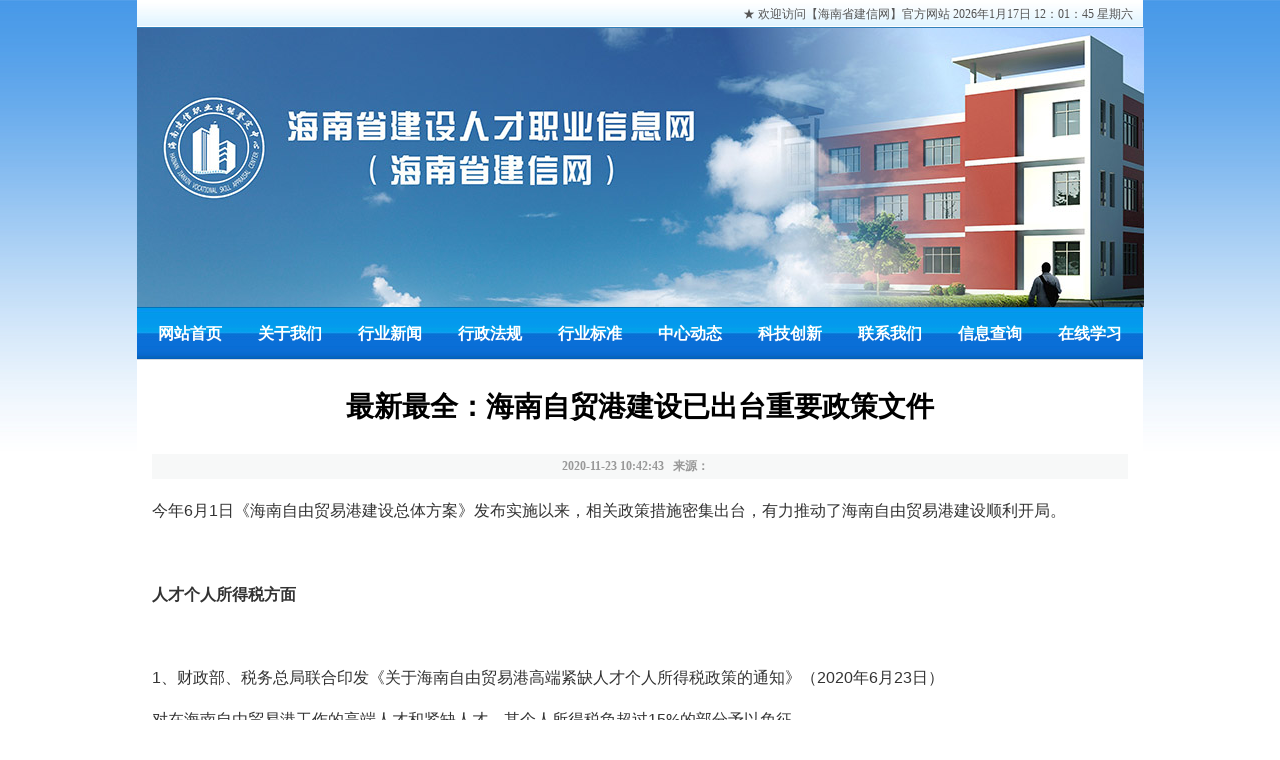

--- FILE ---
content_type: text/html; charset=utf-8
request_url: http://www.jxjd.org.cn/index.php?m=content&c=index&a=show&catid=3&id=538
body_size: 9879
content:
<!DOCTYPE html>
<html>
<head>
    <meta http-equiv="Content-Type" content="text/html; charset=utf-8" />
    <title>最新最全：海南自贸港建设已出台重要政策文件 - 行政法规 - 迪威国际公司官网</title>
    <meta name="keywords" content="迪威国际，迪威国际网址，迪威国际厅客服">
    <meta name="description" content="今年6月1日《海南自由贸易港建设总体方案》发布实施以来，相关政策措施密集出台，有力推动了海南自由贸易港建设顺利开局。人才个人所得税方   ">
    <script src="http://www.jxjd.org.cn/statics/js/jquery.min.js"></script>
    <link rel="stylesheet" type="text/css" href="http://www.jxjd.org.cn/statics/css/style.css" />
    <link rel="shortcut icon" type="image/x-icon" href="http://a.quduanlian.com/favicon.ico" media="screen" />
</head>
<body onload="showRealTime()">
<div class="body-top">
    <div style="background: url(http://www.jxjd.org.cn/statics/images/jixie/top_bg.jpg) ; width:1006px;margin:0 auto;height:28px; line-height: 28px;text-align:right;font-size:12px;color:#555;">

        <span id="mydate" style="padding-right:10px"></span>

     </div>
    <script>

                function showRealTime(){
                    setInterval(function(){
                        var d = new Date();
                        var year = d.getFullYear();
                        var month = d.getMonth() + 1;
                        var date = d.getDate();
                        var days = new Array("日","一","二","三","四","五","六");
                        var day = d.getDay();
                        var hour = (d.getHours() < 10) ? ("0" + d.getHours()) : d.getHours();
                        var min = (d.getMinutes() < 10) ? ("0" + d.getMinutes()) : d.getMinutes();
                        var sec = (d.getSeconds() < 10) ? ("0" + d.getSeconds()) : d.getSeconds();
                        var now = year + "年" + month + "月" + date + "日 "+hour+"："+min+"："+sec+" "+"星期" + days[day];
                        var clock=document.getElementById("mydate");
                        clock.innerHTML = "★ 欢迎访问【海南省建信网】官方网站  " + now+" ";
                    },1000)

                }
    </script>
</div>
<div class="banner" style="height:279px"><img src="http://www.jxjd.org.cn/statics/images//topb.jpg"/></div>
<div id="menu">
    <ul style="padding-left:3px;">
        <li>
            <a href="http://www.jxjd.org.cn/">网站首页</a>
        </li>
                        <li>
            <a href="http://www.jxjd.org.cn/index.php?m=content&c=index&a=lists&catid=8">关于我们</a>
        </li>
                <li>
            <a href="http://www.jxjd.org.cn/index.php?m=content&c=index&a=lists&catid=2">行业新闻</a>
        </li>
                <li>
            <a href="http://www.jxjd.org.cn/index.php?m=content&c=index&a=lists&catid=3">行政法规</a>
        </li>
                <li>
            <a href="http://www.jxjd.org.cn/index.php?m=content&c=index&a=lists&catid=4">行业标准</a>
        </li>
                <li>
            <a href="http://www.jxjd.org.cn/index.php?m=content&c=index&a=lists&catid=5">中心动态</a>
        </li>
                <li>
            <a href="http://www.jxjd.org.cn/index.php?m=content&c=index&a=lists&catid=6">科技创新</a>
        </li>
                <li>
            <a href="http://www.jxjd.org.cn/index.php?m=content&c=index&a=lists&catid=10">联系我们</a>
        </li>
                <li>
            <a href="http://www.jxjd.org.cn/index.php?m=content&c=index&a=certquery">信息查询</a>
        </li>
                <li>
            <a href="http://www.jxjd.org.cn/index.php?m=content&c=index&a=lists&catid=14">在线学习</a>
        </li>
                    </ul>
</div>
<div id="content" style="font-size:14px; color:#555555; line-height: 180%;">
        <div id="Article" style="padding:15px;">
        	<h1 style="text-align: center; color:#000;">最新最全：海南自贸港建设已出台重要政策文件<br />   <br/>
            <div  style="font-size:12px; color:#999;background: #f7f8f8; margin-top:10px;"><span>2020-11-23 10:42:43&nbsp;&nbsp;&nbsp;来源：&nbsp;&nbsp;&nbsp; </span></div></h1>

			<div class="content">
				<span style="font-size: 16px; font-family: &quot;Hiragino Sans GB&quot;, &quot;Microsoft Yahei&quot;, sans-serif; white-space: normal; word-spacing: 0px; text-transform: none; float: none; font-weight: 400; color: rgb(51,51,51); font-style: normal; orphans: 2; widows: 2; display: inline !important; letter-spacing: 0px; background-color: rgb(255,255,255); text-indent: 0px; font-variant-ligatures: normal; font-variant-caps: normal; -webkit-text-stroke-width: 0px; text-decoration-style: initial; text-decoration-color: initial">今年6月1日《海南自由贸易港建设总体方案》发布实施以来，相关政策措施密集出台，有力推动了海南自由贸易港建设顺利开局。</span><br style="font-size: 16px; font-family: &quot;Hiragino Sans GB&quot;, &quot;Microsoft Yahei&quot;, sans-serif; white-space: normal; word-spacing: 0px; text-transform: none; font-weight: 400; color: rgb(51,51,51); font-style: normal; orphans: 2; widows: 2; letter-spacing: 0px; background-color: rgb(255,255,255); text-indent: 0px; font-variant-ligatures: normal; font-variant-caps: normal; -webkit-text-stroke-width: 0px; text-decoration-style: initial; text-decoration-color: initial" />
<div class="contheight" style="font-size: 16px; height: 16px; font-family: &quot;Hiragino Sans GB&quot;, &quot;Microsoft Yahei&quot;, sans-serif; width: 600px; white-space: normal; word-spacing: 0px; text-transform: none; font-weight: 400; color: rgb(51,51,51); font-style: normal; orphans: 2; widows: 2; letter-spacing: 0px; background-color: rgb(255,255,255); text-indent: 0px; font-variant-ligatures: normal; font-variant-caps: normal; -webkit-text-stroke-width: 0px; text-decoration-style: initial; text-decoration-color: initial">&nbsp;</div>
<span style="font-size: 16px; font-family: &quot;Hiragino Sans GB&quot;, &quot;Microsoft Yahei&quot;, sans-serif; white-space: normal; word-spacing: 0px; text-transform: none; float: none; font-weight: 400; color: rgb(51,51,51); font-style: normal; orphans: 2; widows: 2; display: inline !important; letter-spacing: 0px; background-color: rgb(255,255,255); text-indent: 0px; font-variant-ligatures: normal; font-variant-caps: normal; -webkit-text-stroke-width: 0px; text-decoration-style: initial; text-decoration-color: initial">&nbsp;</span><br style="font-size: 16px; font-family: &quot;Hiragino Sans GB&quot;, &quot;Microsoft Yahei&quot;, sans-serif; white-space: normal; word-spacing: 0px; text-transform: none; font-weight: 400; color: rgb(51,51,51); font-style: normal; orphans: 2; widows: 2; letter-spacing: 0px; background-color: rgb(255,255,255); text-indent: 0px; font-variant-ligatures: normal; font-variant-caps: normal; -webkit-text-stroke-width: 0px; text-decoration-style: initial; text-decoration-color: initial" />
<div class="contheight" style="font-size: 16px; height: 16px; font-family: &quot;Hiragino Sans GB&quot;, &quot;Microsoft Yahei&quot;, sans-serif; width: 600px; white-space: normal; word-spacing: 0px; text-transform: none; font-weight: 400; color: rgb(51,51,51); font-style: normal; orphans: 2; widows: 2; letter-spacing: 0px; background-color: rgb(255,255,255); text-indent: 0px; font-variant-ligatures: normal; font-variant-caps: normal; -webkit-text-stroke-width: 0px; text-decoration-style: initial; text-decoration-color: initial">&nbsp;</div>
<strong style="font-size: 16px; font-family: &quot;Hiragino Sans GB&quot;, &quot;Microsoft Yahei&quot;, sans-serif; white-space: normal; word-spacing: 0px; text-transform: none; color: rgb(51,51,51); font-style: normal; orphans: 2; widows: 2; letter-spacing: 0px; background-color: rgb(255,255,255); text-indent: 0px; font-variant-ligatures: normal; font-variant-caps: normal; -webkit-text-stroke-width: 0px; text-decoration-style: initial; text-decoration-color: initial">人才个人所得税方面</strong><br style="font-size: 16px; font-family: &quot;Hiragino Sans GB&quot;, &quot;Microsoft Yahei&quot;, sans-serif; white-space: normal; word-spacing: 0px; text-transform: none; font-weight: 400; color: rgb(51,51,51); font-style: normal; orphans: 2; widows: 2; letter-spacing: 0px; background-color: rgb(255,255,255); text-indent: 0px; font-variant-ligatures: normal; font-variant-caps: normal; -webkit-text-stroke-width: 0px; text-decoration-style: initial; text-decoration-color: initial" />
<div class="contheight" style="font-size: 16px; height: 16px; font-family: &quot;Hiragino Sans GB&quot;, &quot;Microsoft Yahei&quot;, sans-serif; width: 600px; white-space: normal; word-spacing: 0px; text-transform: none; font-weight: 400; color: rgb(51,51,51); font-style: normal; orphans: 2; widows: 2; letter-spacing: 0px; background-color: rgb(255,255,255); text-indent: 0px; font-variant-ligatures: normal; font-variant-caps: normal; -webkit-text-stroke-width: 0px; text-decoration-style: initial; text-decoration-color: initial">&nbsp;</div>
<br style="font-size: 16px; font-family: &quot;Hiragino Sans GB&quot;, &quot;Microsoft Yahei&quot;, sans-serif; white-space: normal; word-spacing: 0px; text-transform: none; font-weight: 400; color: rgb(51,51,51); font-style: normal; orphans: 2; widows: 2; letter-spacing: 0px; background-color: rgb(255,255,255); text-indent: 0px; font-variant-ligatures: normal; font-variant-caps: normal; -webkit-text-stroke-width: 0px; text-decoration-style: initial; text-decoration-color: initial" />
<div class="contheight" style="font-size: 16px; height: 16px; font-family: &quot;Hiragino Sans GB&quot;, &quot;Microsoft Yahei&quot;, sans-serif; width: 600px; white-space: normal; word-spacing: 0px; text-transform: none; font-weight: 400; color: rgb(51,51,51); font-style: normal; orphans: 2; widows: 2; letter-spacing: 0px; background-color: rgb(255,255,255); text-indent: 0px; font-variant-ligatures: normal; font-variant-caps: normal; -webkit-text-stroke-width: 0px; text-decoration-style: initial; text-decoration-color: initial">&nbsp;</div>
<span style="font-size: 16px; font-family: &quot;Hiragino Sans GB&quot;, &quot;Microsoft Yahei&quot;, sans-serif; white-space: normal; word-spacing: 0px; text-transform: none; float: none; font-weight: 400; color: rgb(51,51,51); font-style: normal; orphans: 2; widows: 2; display: inline !important; letter-spacing: 0px; background-color: rgb(255,255,255); text-indent: 0px; font-variant-ligatures: normal; font-variant-caps: normal; -webkit-text-stroke-width: 0px; text-decoration-style: initial; text-decoration-color: initial">1、财政部、税务总局联合印发《关于海南自由贸易港高端紧缺人才个人所得税政策的通知》（2020年6月23日）</span><br style="font-size: 16px; font-family: &quot;Hiragino Sans GB&quot;, &quot;Microsoft Yahei&quot;, sans-serif; white-space: normal; word-spacing: 0px; text-transform: none; font-weight: 400; color: rgb(51,51,51); font-style: normal; orphans: 2; widows: 2; letter-spacing: 0px; background-color: rgb(255,255,255); text-indent: 0px; font-variant-ligatures: normal; font-variant-caps: normal; -webkit-text-stroke-width: 0px; text-decoration-style: initial; text-decoration-color: initial" />
<div class="contheight" style="font-size: 16px; height: 16px; font-family: &quot;Hiragino Sans GB&quot;, &quot;Microsoft Yahei&quot;, sans-serif; width: 600px; white-space: normal; word-spacing: 0px; text-transform: none; font-weight: 400; color: rgb(51,51,51); font-style: normal; orphans: 2; widows: 2; letter-spacing: 0px; background-color: rgb(255,255,255); text-indent: 0px; font-variant-ligatures: normal; font-variant-caps: normal; -webkit-text-stroke-width: 0px; text-decoration-style: initial; text-decoration-color: initial">&nbsp;</div>
<span style="font-size: 16px; font-family: &quot;Hiragino Sans GB&quot;, &quot;Microsoft Yahei&quot;, sans-serif; white-space: normal; word-spacing: 0px; text-transform: none; float: none; font-weight: 400; color: rgb(51,51,51); font-style: normal; orphans: 2; widows: 2; display: inline !important; letter-spacing: 0px; background-color: rgb(255,255,255); text-indent: 0px; font-variant-ligatures: normal; font-variant-caps: normal; -webkit-text-stroke-width: 0px; text-decoration-style: initial; text-decoration-color: initial">对在海南自由贸易港工作的高端人才和紧缺人才，其个人所得税负超过15%的部分予以免征。</span><br style="font-size: 16px; font-family: &quot;Hiragino Sans GB&quot;, &quot;Microsoft Yahei&quot;, sans-serif; white-space: normal; word-spacing: 0px; text-transform: none; font-weight: 400; color: rgb(51,51,51); font-style: normal; orphans: 2; widows: 2; letter-spacing: 0px; background-color: rgb(255,255,255); text-indent: 0px; font-variant-ligatures: normal; font-variant-caps: normal; -webkit-text-stroke-width: 0px; text-decoration-style: initial; text-decoration-color: initial" />
<div class="contheight" style="font-size: 16px; height: 16px; font-family: &quot;Hiragino Sans GB&quot;, &quot;Microsoft Yahei&quot;, sans-serif; width: 600px; white-space: normal; word-spacing: 0px; text-transform: none; font-weight: 400; color: rgb(51,51,51); font-style: normal; orphans: 2; widows: 2; letter-spacing: 0px; background-color: rgb(255,255,255); text-indent: 0px; font-variant-ligatures: normal; font-variant-caps: normal; -webkit-text-stroke-width: 0px; text-decoration-style: initial; text-decoration-color: initial">&nbsp;</div>
<span style="font-size: 16px; font-family: &quot;Hiragino Sans GB&quot;, &quot;Microsoft Yahei&quot;, sans-serif; white-space: normal; word-spacing: 0px; text-transform: none; float: none; font-weight: 400; color: rgb(51,51,51); font-style: normal; orphans: 2; widows: 2; display: inline !important; letter-spacing: 0px; background-color: rgb(255,255,255); text-indent: 0px; font-variant-ligatures: normal; font-variant-caps: normal; -webkit-text-stroke-width: 0px; text-decoration-style: initial; text-decoration-color: initial">2、省政府印发《海南自由贸易港享受个人所得税优惠政策高端紧缺人才清单管理暂行办法》（2020年8月26日）</span><br style="font-size: 16px; font-family: &quot;Hiragino Sans GB&quot;, &quot;Microsoft Yahei&quot;, sans-serif; white-space: normal; word-spacing: 0px; text-transform: none; font-weight: 400; color: rgb(51,51,51); font-style: normal; orphans: 2; widows: 2; letter-spacing: 0px; background-color: rgb(255,255,255); text-indent: 0px; font-variant-ligatures: normal; font-variant-caps: normal; -webkit-text-stroke-width: 0px; text-decoration-style: initial; text-decoration-color: initial" />
<div class="contheight" style="font-size: 16px; height: 16px; font-family: &quot;Hiragino Sans GB&quot;, &quot;Microsoft Yahei&quot;, sans-serif; width: 600px; white-space: normal; word-spacing: 0px; text-transform: none; font-weight: 400; color: rgb(51,51,51); font-style: normal; orphans: 2; widows: 2; letter-spacing: 0px; background-color: rgb(255,255,255); text-indent: 0px; font-variant-ligatures: normal; font-variant-caps: normal; -webkit-text-stroke-width: 0px; text-decoration-style: initial; text-decoration-color: initial">&nbsp;</div>
<span style="font-size: 16px; font-family: &quot;Hiragino Sans GB&quot;, &quot;Microsoft Yahei&quot;, sans-serif; white-space: normal; word-spacing: 0px; text-transform: none; float: none; font-weight: 400; color: rgb(51,51,51); font-style: normal; orphans: 2; widows: 2; display: inline !important; letter-spacing: 0px; background-color: rgb(255,255,255); text-indent: 0px; font-variant-ligatures: normal; font-variant-caps: normal; -webkit-text-stroke-width: 0px; text-decoration-style: initial; text-decoration-color: initial">享受个人所得税优惠政策的高端人才和紧缺人才，须在海南自由贸易港工作并一个纳税年度内连续缴纳基本养老保险等社会保险6个月以上(含12月当月)，且与在海南自由贸易港注册并实质性运营的企业或单位签订1年以上的劳动合同或聘用协议等劳动关系证明材料。&nbsp;</span><br style="font-size: 16px; font-family: &quot;Hiragino Sans GB&quot;, &quot;Microsoft Yahei&quot;, sans-serif; white-space: normal; word-spacing: 0px; text-transform: none; font-weight: 400; color: rgb(51,51,51); font-style: normal; orphans: 2; widows: 2; letter-spacing: 0px; background-color: rgb(255,255,255); text-indent: 0px; font-variant-ligatures: normal; font-variant-caps: normal; -webkit-text-stroke-width: 0px; text-decoration-style: initial; text-decoration-color: initial" />
<div class="contheight" style="font-size: 16px; height: 16px; font-family: &quot;Hiragino Sans GB&quot;, &quot;Microsoft Yahei&quot;, sans-serif; width: 600px; white-space: normal; word-spacing: 0px; text-transform: none; font-weight: 400; color: rgb(51,51,51); font-style: normal; orphans: 2; widows: 2; letter-spacing: 0px; background-color: rgb(255,255,255); text-indent: 0px; font-variant-ligatures: normal; font-variant-caps: normal; -webkit-text-stroke-width: 0px; text-decoration-style: initial; text-decoration-color: initial">&nbsp;</div>
<br style="font-size: 16px; font-family: &quot;Hiragino Sans GB&quot;, &quot;Microsoft Yahei&quot;, sans-serif; white-space: normal; word-spacing: 0px; text-transform: none; font-weight: 400; color: rgb(51,51,51); font-style: normal; orphans: 2; widows: 2; letter-spacing: 0px; background-color: rgb(255,255,255); text-indent: 0px; font-variant-ligatures: normal; font-variant-caps: normal; -webkit-text-stroke-width: 0px; text-decoration-style: initial; text-decoration-color: initial" />
<div class="contheight" style="font-size: 16px; height: 16px; font-family: &quot;Hiragino Sans GB&quot;, &quot;Microsoft Yahei&quot;, sans-serif; width: 600px; white-space: normal; word-spacing: 0px; text-transform: none; font-weight: 400; color: rgb(51,51,51); font-style: normal; orphans: 2; widows: 2; letter-spacing: 0px; background-color: rgb(255,255,255); text-indent: 0px; font-variant-ligatures: normal; font-variant-caps: normal; -webkit-text-stroke-width: 0px; text-decoration-style: initial; text-decoration-color: initial">&nbsp;</div>
<strong style="font-size: 16px; font-family: &quot;Hiragino Sans GB&quot;, &quot;Microsoft Yahei&quot;, sans-serif; white-space: normal; word-spacing: 0px; text-transform: none; color: rgb(51,51,51); font-style: normal; orphans: 2; widows: 2; letter-spacing: 0px; background-color: rgb(255,255,255); text-indent: 0px; font-variant-ligatures: normal; font-variant-caps: normal; -webkit-text-stroke-width: 0px; text-decoration-style: initial; text-decoration-color: initial">企业所得税方面</strong><br style="font-size: 16px; font-family: &quot;Hiragino Sans GB&quot;, &quot;Microsoft Yahei&quot;, sans-serif; white-space: normal; word-spacing: 0px; text-transform: none; font-weight: 400; color: rgb(51,51,51); font-style: normal; orphans: 2; widows: 2; letter-spacing: 0px; background-color: rgb(255,255,255); text-indent: 0px; font-variant-ligatures: normal; font-variant-caps: normal; -webkit-text-stroke-width: 0px; text-decoration-style: initial; text-decoration-color: initial" />
<div class="contheight" style="font-size: 16px; height: 16px; font-family: &quot;Hiragino Sans GB&quot;, &quot;Microsoft Yahei&quot;, sans-serif; width: 600px; white-space: normal; word-spacing: 0px; text-transform: none; font-weight: 400; color: rgb(51,51,51); font-style: normal; orphans: 2; widows: 2; letter-spacing: 0px; background-color: rgb(255,255,255); text-indent: 0px; font-variant-ligatures: normal; font-variant-caps: normal; -webkit-text-stroke-width: 0px; text-decoration-style: initial; text-decoration-color: initial">&nbsp;</div>
<br style="font-size: 16px; font-family: &quot;Hiragino Sans GB&quot;, &quot;Microsoft Yahei&quot;, sans-serif; white-space: normal; word-spacing: 0px; text-transform: none; font-weight: 400; color: rgb(51,51,51); font-style: normal; orphans: 2; widows: 2; letter-spacing: 0px; background-color: rgb(255,255,255); text-indent: 0px; font-variant-ligatures: normal; font-variant-caps: normal; -webkit-text-stroke-width: 0px; text-decoration-style: initial; text-decoration-color: initial" />
<div class="contheight" style="font-size: 16px; height: 16px; font-family: &quot;Hiragino Sans GB&quot;, &quot;Microsoft Yahei&quot;, sans-serif; width: 600px; white-space: normal; word-spacing: 0px; text-transform: none; font-weight: 400; color: rgb(51,51,51); font-style: normal; orphans: 2; widows: 2; letter-spacing: 0px; background-color: rgb(255,255,255); text-indent: 0px; font-variant-ligatures: normal; font-variant-caps: normal; -webkit-text-stroke-width: 0px; text-decoration-style: initial; text-decoration-color: initial">&nbsp;</div>
<span style="font-size: 16px; font-family: &quot;Hiragino Sans GB&quot;, &quot;Microsoft Yahei&quot;, sans-serif; white-space: normal; word-spacing: 0px; text-transform: none; float: none; font-weight: 400; color: rgb(51,51,51); font-style: normal; orphans: 2; widows: 2; display: inline !important; letter-spacing: 0px; background-color: rgb(255,255,255); text-indent: 0px; font-variant-ligatures: normal; font-variant-caps: normal; -webkit-text-stroke-width: 0px; text-decoration-style: initial; text-decoration-color: initial">3、财政部、税务总局联合印发《关于海南自由贸易港企业所得税优惠政策的通知》（2020年6月23日）</span><br style="font-size: 16px; font-family: &quot;Hiragino Sans GB&quot;, &quot;Microsoft Yahei&quot;, sans-serif; white-space: normal; word-spacing: 0px; text-transform: none; font-weight: 400; color: rgb(51,51,51); font-style: normal; orphans: 2; widows: 2; letter-spacing: 0px; background-color: rgb(255,255,255); text-indent: 0px; font-variant-ligatures: normal; font-variant-caps: normal; -webkit-text-stroke-width: 0px; text-decoration-style: initial; text-decoration-color: initial" />
<div class="contheight" style="font-size: 16px; height: 16px; font-family: &quot;Hiragino Sans GB&quot;, &quot;Microsoft Yahei&quot;, sans-serif; width: 600px; white-space: normal; word-spacing: 0px; text-transform: none; font-weight: 400; color: rgb(51,51,51); font-style: normal; orphans: 2; widows: 2; letter-spacing: 0px; background-color: rgb(255,255,255); text-indent: 0px; font-variant-ligatures: normal; font-variant-caps: normal; -webkit-text-stroke-width: 0px; text-decoration-style: initial; text-decoration-color: initial">&nbsp;</div>
<span style="font-size: 16px; font-family: &quot;Hiragino Sans GB&quot;, &quot;Microsoft Yahei&quot;, sans-serif; white-space: normal; word-spacing: 0px; text-transform: none; float: none; font-weight: 400; color: rgb(51,51,51); font-style: normal; orphans: 2; widows: 2; display: inline !important; letter-spacing: 0px; background-color: rgb(255,255,255); text-indent: 0px; font-variant-ligatures: normal; font-variant-caps: normal; -webkit-text-stroke-width: 0px; text-decoration-style: initial; text-decoration-color: initial">对注册在海南自由贸易港并实质性运营的鼓励类产业企业，减按15%征收企业所得税。&nbsp; &nbsp;</span><br style="font-size: 16px; font-family: &quot;Hiragino Sans GB&quot;, &quot;Microsoft Yahei&quot;, sans-serif; white-space: normal; word-spacing: 0px; text-transform: none; font-weight: 400; color: rgb(51,51,51); font-style: normal; orphans: 2; widows: 2; letter-spacing: 0px; background-color: rgb(255,255,255); text-indent: 0px; font-variant-ligatures: normal; font-variant-caps: normal; -webkit-text-stroke-width: 0px; text-decoration-style: initial; text-decoration-color: initial" />
<div class="contheight" style="font-size: 16px; height: 16px; font-family: &quot;Hiragino Sans GB&quot;, &quot;Microsoft Yahei&quot;, sans-serif; width: 600px; white-space: normal; word-spacing: 0px; text-transform: none; font-weight: 400; color: rgb(51,51,51); font-style: normal; orphans: 2; widows: 2; letter-spacing: 0px; background-color: rgb(255,255,255); text-indent: 0px; font-variant-ligatures: normal; font-variant-caps: normal; -webkit-text-stroke-width: 0px; text-decoration-style: initial; text-decoration-color: initial">&nbsp;</div>
<span style="font-size: 16px; font-family: &quot;Hiragino Sans GB&quot;, &quot;Microsoft Yahei&quot;, sans-serif; white-space: normal; word-spacing: 0px; text-transform: none; float: none; font-weight: 400; color: rgb(51,51,51); font-style: normal; orphans: 2; widows: 2; display: inline !important; letter-spacing: 0px; background-color: rgb(255,255,255); text-indent: 0px; font-variant-ligatures: normal; font-variant-caps: normal; -webkit-text-stroke-width: 0px; text-decoration-style: initial; text-decoration-color: initial">4、国家税务总局海南省税务局发布《关于海南自由贸易港企业所得税优惠政策有关问题的公告》（2020年7月31日）</span><br style="font-size: 16px; font-family: &quot;Hiragino Sans GB&quot;, &quot;Microsoft Yahei&quot;, sans-serif; white-space: normal; word-spacing: 0px; text-transform: none; font-weight: 400; color: rgb(51,51,51); font-style: normal; orphans: 2; widows: 2; letter-spacing: 0px; background-color: rgb(255,255,255); text-indent: 0px; font-variant-ligatures: normal; font-variant-caps: normal; -webkit-text-stroke-width: 0px; text-decoration-style: initial; text-decoration-color: initial" />
<div class="contheight" style="font-size: 16px; height: 16px; font-family: &quot;Hiragino Sans GB&quot;, &quot;Microsoft Yahei&quot;, sans-serif; width: 600px; white-space: normal; word-spacing: 0px; text-transform: none; font-weight: 400; color: rgb(51,51,51); font-style: normal; orphans: 2; widows: 2; letter-spacing: 0px; background-color: rgb(255,255,255); text-indent: 0px; font-variant-ligatures: normal; font-variant-caps: normal; -webkit-text-stroke-width: 0px; text-decoration-style: initial; text-decoration-color: initial">&nbsp;</div>
<br style="font-size: 16px; font-family: &quot;Hiragino Sans GB&quot;, &quot;Microsoft Yahei&quot;, sans-serif; white-space: normal; word-spacing: 0px; text-transform: none; font-weight: 400; color: rgb(51,51,51); font-style: normal; orphans: 2; widows: 2; letter-spacing: 0px; background-color: rgb(255,255,255); text-indent: 0px; font-variant-ligatures: normal; font-variant-caps: normal; -webkit-text-stroke-width: 0px; text-decoration-style: initial; text-decoration-color: initial" />
<div class="contheight" style="font-size: 16px; height: 16px; font-family: &quot;Hiragino Sans GB&quot;, &quot;Microsoft Yahei&quot;, sans-serif; width: 600px; white-space: normal; word-spacing: 0px; text-transform: none; font-weight: 400; color: rgb(51,51,51); font-style: normal; orphans: 2; widows: 2; letter-spacing: 0px; background-color: rgb(255,255,255); text-indent: 0px; font-variant-ligatures: normal; font-variant-caps: normal; -webkit-text-stroke-width: 0px; text-decoration-style: initial; text-decoration-color: initial">&nbsp;</div>
<strong style="font-size: 16px; font-family: &quot;Hiragino Sans GB&quot;, &quot;Microsoft Yahei&quot;, sans-serif; white-space: normal; word-spacing: 0px; text-transform: none; color: rgb(51,51,51); font-style: normal; orphans: 2; widows: 2; letter-spacing: 0px; background-color: rgb(255,255,255); text-indent: 0px; font-variant-ligatures: normal; font-variant-caps: normal; -webkit-text-stroke-width: 0px; text-decoration-style: initial; text-decoration-color: initial">&ldquo;零关税&rdquo;方面</strong><br style="font-size: 16px; font-family: &quot;Hiragino Sans GB&quot;, &quot;Microsoft Yahei&quot;, sans-serif; white-space: normal; word-spacing: 0px; text-transform: none; font-weight: 400; color: rgb(51,51,51); font-style: normal; orphans: 2; widows: 2; letter-spacing: 0px; background-color: rgb(255,255,255); text-indent: 0px; font-variant-ligatures: normal; font-variant-caps: normal; -webkit-text-stroke-width: 0px; text-decoration-style: initial; text-decoration-color: initial" />
<div class="contheight" style="font-size: 16px; height: 16px; font-family: &quot;Hiragino Sans GB&quot;, &quot;Microsoft Yahei&quot;, sans-serif; width: 600px; white-space: normal; word-spacing: 0px; text-transform: none; font-weight: 400; color: rgb(51,51,51); font-style: normal; orphans: 2; widows: 2; letter-spacing: 0px; background-color: rgb(255,255,255); text-indent: 0px; font-variant-ligatures: normal; font-variant-caps: normal; -webkit-text-stroke-width: 0px; text-decoration-style: initial; text-decoration-color: initial">&nbsp;</div>
<br style="font-size: 16px; font-family: &quot;Hiragino Sans GB&quot;, &quot;Microsoft Yahei&quot;, sans-serif; white-space: normal; word-spacing: 0px; text-transform: none; font-weight: 400; color: rgb(51,51,51); font-style: normal; orphans: 2; widows: 2; letter-spacing: 0px; background-color: rgb(255,255,255); text-indent: 0px; font-variant-ligatures: normal; font-variant-caps: normal; -webkit-text-stroke-width: 0px; text-decoration-style: initial; text-decoration-color: initial" />
<div class="contheight" style="font-size: 16px; height: 16px; font-family: &quot;Hiragino Sans GB&quot;, &quot;Microsoft Yahei&quot;, sans-serif; width: 600px; white-space: normal; word-spacing: 0px; text-transform: none; font-weight: 400; color: rgb(51,51,51); font-style: normal; orphans: 2; widows: 2; letter-spacing: 0px; background-color: rgb(255,255,255); text-indent: 0px; font-variant-ligatures: normal; font-variant-caps: normal; -webkit-text-stroke-width: 0px; text-decoration-style: initial; text-decoration-color: initial">&nbsp;</div>
<span style="font-size: 16px; font-family: &quot;Hiragino Sans GB&quot;, &quot;Microsoft Yahei&quot;, sans-serif; white-space: normal; word-spacing: 0px; text-transform: none; float: none; font-weight: 400; color: rgb(51,51,51); font-style: normal; orphans: 2; widows: 2; display: inline !important; letter-spacing: 0px; background-color: rgb(255,255,255); text-indent: 0px; font-variant-ligatures: normal; font-variant-caps: normal; -webkit-text-stroke-width: 0px; text-decoration-style: initial; text-decoration-color: initial">5、财政部、海关总署、税务总局联合印发《关于海南自由贸易港原辅料&ldquo;零关税&rdquo;政策的通知》（2020年11月11日）</span><br style="font-size: 16px; font-family: &quot;Hiragino Sans GB&quot;, &quot;Microsoft Yahei&quot;, sans-serif; white-space: normal; word-spacing: 0px; text-transform: none; font-weight: 400; color: rgb(51,51,51); font-style: normal; orphans: 2; widows: 2; letter-spacing: 0px; background-color: rgb(255,255,255); text-indent: 0px; font-variant-ligatures: normal; font-variant-caps: normal; -webkit-text-stroke-width: 0px; text-decoration-style: initial; text-decoration-color: initial" />
<div class="contheight" style="font-size: 16px; height: 16px; font-family: &quot;Hiragino Sans GB&quot;, &quot;Microsoft Yahei&quot;, sans-serif; width: 600px; white-space: normal; word-spacing: 0px; text-transform: none; font-weight: 400; color: rgb(51,51,51); font-style: normal; orphans: 2; widows: 2; letter-spacing: 0px; background-color: rgb(255,255,255); text-indent: 0px; font-variant-ligatures: normal; font-variant-caps: normal; -webkit-text-stroke-width: 0px; text-decoration-style: initial; text-decoration-color: initial">&nbsp;</div>
<span style="font-size: 16px; font-family: &quot;Hiragino Sans GB&quot;, &quot;Microsoft Yahei&quot;, sans-serif; white-space: normal; word-spacing: 0px; text-transform: none; float: none; font-weight: 400; color: rgb(51,51,51); font-style: normal; orphans: 2; widows: 2; display: inline !important; letter-spacing: 0px; background-color: rgb(255,255,255); text-indent: 0px; font-variant-ligatures: normal; font-variant-caps: normal; -webkit-text-stroke-width: 0px; text-decoration-style: initial; text-decoration-color: initial">发布了包括椰子等农产品、煤炭等资源性产品、二甲苯等化工品及光导纤维预制棒等原辅料，以及飞机、其他航空器和船舶维修零部件共169项8位税目商品的《海南自由贸易港&ldquo;零关税&rdquo;原辅料清单》。</span><br style="font-size: 16px; font-family: &quot;Hiragino Sans GB&quot;, &quot;Microsoft Yahei&quot;, sans-serif; white-space: normal; word-spacing: 0px; text-transform: none; font-weight: 400; color: rgb(51,51,51); font-style: normal; orphans: 2; widows: 2; letter-spacing: 0px; background-color: rgb(255,255,255); text-indent: 0px; font-variant-ligatures: normal; font-variant-caps: normal; -webkit-text-stroke-width: 0px; text-decoration-style: initial; text-decoration-color: initial" />
<div class="contheight" style="font-size: 16px; height: 16px; font-family: &quot;Hiragino Sans GB&quot;, &quot;Microsoft Yahei&quot;, sans-serif; width: 600px; white-space: normal; word-spacing: 0px; text-transform: none; font-weight: 400; color: rgb(51,51,51); font-style: normal; orphans: 2; widows: 2; letter-spacing: 0px; background-color: rgb(255,255,255); text-indent: 0px; font-variant-ligatures: normal; font-variant-caps: normal; -webkit-text-stroke-width: 0px; text-decoration-style: initial; text-decoration-color: initial">&nbsp;</div>
<br style="font-size: 16px; font-family: &quot;Hiragino Sans GB&quot;, &quot;Microsoft Yahei&quot;, sans-serif; white-space: normal; word-spacing: 0px; text-transform: none; font-weight: 400; color: rgb(51,51,51); font-style: normal; orphans: 2; widows: 2; letter-spacing: 0px; background-color: rgb(255,255,255); text-indent: 0px; font-variant-ligatures: normal; font-variant-caps: normal; -webkit-text-stroke-width: 0px; text-decoration-style: initial; text-decoration-color: initial" />
<div class="contheight" style="font-size: 16px; height: 16px; font-family: &quot;Hiragino Sans GB&quot;, &quot;Microsoft Yahei&quot;, sans-serif; width: 600px; white-space: normal; word-spacing: 0px; text-transform: none; font-weight: 400; color: rgb(51,51,51); font-style: normal; orphans: 2; widows: 2; letter-spacing: 0px; background-color: rgb(255,255,255); text-indent: 0px; font-variant-ligatures: normal; font-variant-caps: normal; -webkit-text-stroke-width: 0px; text-decoration-style: initial; text-decoration-color: initial">&nbsp;</div>
<strong style="font-size: 16px; font-family: &quot;Hiragino Sans GB&quot;, &quot;Microsoft Yahei&quot;, sans-serif; white-space: normal; word-spacing: 0px; text-transform: none; color: rgb(51,51,51); font-style: normal; orphans: 2; widows: 2; letter-spacing: 0px; background-color: rgb(255,255,255); text-indent: 0px; font-variant-ligatures: normal; font-variant-caps: normal; -webkit-text-stroke-width: 0px; text-decoration-style: initial; text-decoration-color: initial">离岛免税购物方面</strong><br style="font-size: 16px; font-family: &quot;Hiragino Sans GB&quot;, &quot;Microsoft Yahei&quot;, sans-serif; white-space: normal; word-spacing: 0px; text-transform: none; font-weight: 400; color: rgb(51,51,51); font-style: normal; orphans: 2; widows: 2; letter-spacing: 0px; background-color: rgb(255,255,255); text-indent: 0px; font-variant-ligatures: normal; font-variant-caps: normal; -webkit-text-stroke-width: 0px; text-decoration-style: initial; text-decoration-color: initial" />
<div class="contheight" style="font-size: 16px; height: 16px; font-family: &quot;Hiragino Sans GB&quot;, &quot;Microsoft Yahei&quot;, sans-serif; width: 600px; white-space: normal; word-spacing: 0px; text-transform: none; font-weight: 400; color: rgb(51,51,51); font-style: normal; orphans: 2; widows: 2; letter-spacing: 0px; background-color: rgb(255,255,255); text-indent: 0px; font-variant-ligatures: normal; font-variant-caps: normal; -webkit-text-stroke-width: 0px; text-decoration-style: initial; text-decoration-color: initial">&nbsp;</div>
<br style="font-size: 16px; font-family: &quot;Hiragino Sans GB&quot;, &quot;Microsoft Yahei&quot;, sans-serif; white-space: normal; word-spacing: 0px; text-transform: none; font-weight: 400; color: rgb(51,51,51); font-style: normal; orphans: 2; widows: 2; letter-spacing: 0px; background-color: rgb(255,255,255); text-indent: 0px; font-variant-ligatures: normal; font-variant-caps: normal; -webkit-text-stroke-width: 0px; text-decoration-style: initial; text-decoration-color: initial" />
<div class="contheight" style="font-size: 16px; height: 16px; font-family: &quot;Hiragino Sans GB&quot;, &quot;Microsoft Yahei&quot;, sans-serif; width: 600px; white-space: normal; word-spacing: 0px; text-transform: none; font-weight: 400; color: rgb(51,51,51); font-style: normal; orphans: 2; widows: 2; letter-spacing: 0px; background-color: rgb(255,255,255); text-indent: 0px; font-variant-ligatures: normal; font-variant-caps: normal; -webkit-text-stroke-width: 0px; text-decoration-style: initial; text-decoration-color: initial">&nbsp;</div>
<span style="font-size: 16px; font-family: &quot;Hiragino Sans GB&quot;, &quot;Microsoft Yahei&quot;, sans-serif; white-space: normal; word-spacing: 0px; text-transform: none; float: none; font-weight: 400; color: rgb(51,51,51); font-style: normal; orphans: 2; widows: 2; display: inline !important; letter-spacing: 0px; background-color: rgb(255,255,255); text-indent: 0px; font-variant-ligatures: normal; font-variant-caps: normal; -webkit-text-stroke-width: 0px; text-decoration-style: initial; text-decoration-color: initial">6、财政部、海关总署、税务总局联合发布《关于海南离岛旅客免税购物政策的公告》（2020年6月29日）</span><br style="font-size: 16px; font-family: &quot;Hiragino Sans GB&quot;, &quot;Microsoft Yahei&quot;, sans-serif; white-space: normal; word-spacing: 0px; text-transform: none; font-weight: 400; color: rgb(51,51,51); font-style: normal; orphans: 2; widows: 2; letter-spacing: 0px; background-color: rgb(255,255,255); text-indent: 0px; font-variant-ligatures: normal; font-variant-caps: normal; -webkit-text-stroke-width: 0px; text-decoration-style: initial; text-decoration-color: initial" />
<div class="contheight" style="font-size: 16px; height: 16px; font-family: &quot;Hiragino Sans GB&quot;, &quot;Microsoft Yahei&quot;, sans-serif; width: 600px; white-space: normal; word-spacing: 0px; text-transform: none; font-weight: 400; color: rgb(51,51,51); font-style: normal; orphans: 2; widows: 2; letter-spacing: 0px; background-color: rgb(255,255,255); text-indent: 0px; font-variant-ligatures: normal; font-variant-caps: normal; -webkit-text-stroke-width: 0px; text-decoration-style: initial; text-decoration-color: initial">&nbsp;</div>
<span style="font-size: 16px; font-family: &quot;Hiragino Sans GB&quot;, &quot;Microsoft Yahei&quot;, sans-serif; white-space: normal; word-spacing: 0px; text-transform: none; float: none; font-weight: 400; color: rgb(51,51,51); font-style: normal; orphans: 2; widows: 2; display: inline !important; letter-spacing: 0px; background-color: rgb(255,255,255); text-indent: 0px; font-variant-ligatures: normal; font-variant-caps: normal; -webkit-text-stroke-width: 0px; text-decoration-style: initial; text-decoration-color: initial">离岛旅客每年每人免税购物额度为10万元，不限次；扩大免税商品种类，增加电子消费产品等7类消费者青睐商品；仅限定化妆品（30件）、手机（4部）和酒类（合计不超过1500毫升）商品的单次购买数量；具有免税品经销资格的经营主体可按规定参与海南离岛免税经营。</span><br style="font-size: 16px; font-family: &quot;Hiragino Sans GB&quot;, &quot;Microsoft Yahei&quot;, sans-serif; white-space: normal; word-spacing: 0px; text-transform: none; font-weight: 400; color: rgb(51,51,51); font-style: normal; orphans: 2; widows: 2; letter-spacing: 0px; background-color: rgb(255,255,255); text-indent: 0px; font-variant-ligatures: normal; font-variant-caps: normal; -webkit-text-stroke-width: 0px; text-decoration-style: initial; text-decoration-color: initial" />
<div class="contheight" style="font-size: 16px; height: 16px; font-family: &quot;Hiragino Sans GB&quot;, &quot;Microsoft Yahei&quot;, sans-serif; width: 600px; white-space: normal; word-spacing: 0px; text-transform: none; font-weight: 400; color: rgb(51,51,51); font-style: normal; orphans: 2; widows: 2; letter-spacing: 0px; background-color: rgb(255,255,255); text-indent: 0px; font-variant-ligatures: normal; font-variant-caps: normal; -webkit-text-stroke-width: 0px; text-decoration-style: initial; text-decoration-color: initial">&nbsp;</div>
<span style="font-size: 16px; font-family: &quot;Hiragino Sans GB&quot;, &quot;Microsoft Yahei&quot;, sans-serif; white-space: normal; word-spacing: 0px; text-transform: none; float: none; font-weight: 400; color: rgb(51,51,51); font-style: normal; orphans: 2; widows: 2; display: inline !important; letter-spacing: 0px; background-color: rgb(255,255,255); text-indent: 0px; font-variant-ligatures: normal; font-variant-caps: normal; -webkit-text-stroke-width: 0px; text-decoration-style: initial; text-decoration-color: initial">7、海关总署印发《中华人民共和国海关对海南离岛旅客免税购物监管办法》（2020年7月6日）</span><br style="font-size: 16px; font-family: &quot;Hiragino Sans GB&quot;, &quot;Microsoft Yahei&quot;, sans-serif; white-space: normal; word-spacing: 0px; text-transform: none; font-weight: 400; color: rgb(51,51,51); font-style: normal; orphans: 2; widows: 2; letter-spacing: 0px; background-color: rgb(255,255,255); text-indent: 0px; font-variant-ligatures: normal; font-variant-caps: normal; -webkit-text-stroke-width: 0px; text-decoration-style: initial; text-decoration-color: initial" />
<div class="contheight" style="font-size: 16px; height: 16px; font-family: &quot;Hiragino Sans GB&quot;, &quot;Microsoft Yahei&quot;, sans-serif; width: 600px; white-space: normal; word-spacing: 0px; text-transform: none; font-weight: 400; color: rgb(51,51,51); font-style: normal; orphans: 2; widows: 2; letter-spacing: 0px; background-color: rgb(255,255,255); text-indent: 0px; font-variant-ligatures: normal; font-variant-caps: normal; -webkit-text-stroke-width: 0px; text-decoration-style: initial; text-decoration-color: initial">&nbsp;</div>
<span style="font-size: 16px; font-family: &quot;Hiragino Sans GB&quot;, &quot;Microsoft Yahei&quot;, sans-serif; white-space: normal; word-spacing: 0px; text-transform: none; float: none; font-weight: 400; color: rgb(51,51,51); font-style: normal; orphans: 2; widows: 2; display: inline !important; letter-spacing: 0px; background-color: rgb(255,255,255); text-indent: 0px; font-variant-ligatures: normal; font-variant-caps: normal; -webkit-text-stroke-width: 0px; text-decoration-style: initial; text-decoration-color: initial">8、省财政厅、省商务厅、省市场监督管理局联合发布《关于海南离岛免税购物经营主体有关问题的公告》（2020年7月10日）</span><br style="font-size: 16px; font-family: &quot;Hiragino Sans GB&quot;, &quot;Microsoft Yahei&quot;, sans-serif; white-space: normal; word-spacing: 0px; text-transform: none; font-weight: 400; color: rgb(51,51,51); font-style: normal; orphans: 2; widows: 2; letter-spacing: 0px; background-color: rgb(255,255,255); text-indent: 0px; font-variant-ligatures: normal; font-variant-caps: normal; -webkit-text-stroke-width: 0px; text-decoration-style: initial; text-decoration-color: initial" />
<div class="contheight" style="font-size: 16px; height: 16px; font-family: &quot;Hiragino Sans GB&quot;, &quot;Microsoft Yahei&quot;, sans-serif; width: 600px; white-space: normal; word-spacing: 0px; text-transform: none; font-weight: 400; color: rgb(51,51,51); font-style: normal; orphans: 2; widows: 2; letter-spacing: 0px; background-color: rgb(255,255,255); text-indent: 0px; font-variant-ligatures: normal; font-variant-caps: normal; -webkit-text-stroke-width: 0px; text-decoration-style: initial; text-decoration-color: initial">&nbsp;</div>
<span style="font-size: 16px; font-family: &quot;Hiragino Sans GB&quot;, &quot;Microsoft Yahei&quot;, sans-serif; white-space: normal; word-spacing: 0px; text-transform: none; float: none; font-weight: 400; color: rgb(51,51,51); font-style: normal; orphans: 2; widows: 2; display: inline !important; letter-spacing: 0px; background-color: rgb(255,255,255); text-indent: 0px; font-variant-ligatures: normal; font-variant-caps: normal; -webkit-text-stroke-width: 0px; text-decoration-style: initial; text-decoration-color: initial">按照经营品牌、品种、价格和国际三同步的原则，采用招标等市场化竞争方式选择并确定新增加的海南离岛免税购物经营主体。</span><br style="font-size: 16px; font-family: &quot;Hiragino Sans GB&quot;, &quot;Microsoft Yahei&quot;, sans-serif; white-space: normal; word-spacing: 0px; text-transform: none; font-weight: 400; color: rgb(51,51,51); font-style: normal; orphans: 2; widows: 2; letter-spacing: 0px; background-color: rgb(255,255,255); text-indent: 0px; font-variant-ligatures: normal; font-variant-caps: normal; -webkit-text-stroke-width: 0px; text-decoration-style: initial; text-decoration-color: initial" />
<div class="contheight" style="font-size: 16px; height: 16px; font-family: &quot;Hiragino Sans GB&quot;, &quot;Microsoft Yahei&quot;, sans-serif; width: 600px; white-space: normal; word-spacing: 0px; text-transform: none; font-weight: 400; color: rgb(51,51,51); font-style: normal; orphans: 2; widows: 2; letter-spacing: 0px; background-color: rgb(255,255,255); text-indent: 0px; font-variant-ligatures: normal; font-variant-caps: normal; -webkit-text-stroke-width: 0px; text-decoration-style: initial; text-decoration-color: initial">&nbsp;</div>
<span style="font-size: 16px; font-family: &quot;Hiragino Sans GB&quot;, &quot;Microsoft Yahei&quot;, sans-serif; white-space: normal; word-spacing: 0px; text-transform: none; float: none; font-weight: 400; color: rgb(51,51,51); font-style: normal; orphans: 2; widows: 2; display: inline !important; letter-spacing: 0px; background-color: rgb(255,255,255); text-indent: 0px; font-variant-ligatures: normal; font-variant-caps: normal; -webkit-text-stroke-width: 0px; text-decoration-style: initial; text-decoration-color: initial">9、国家税务总局出台《海南离岛免税店销售离岛免税商品免征增值税和消费税管理办法》（2020年9月29日）</span><br style="font-size: 16px; font-family: &quot;Hiragino Sans GB&quot;, &quot;Microsoft Yahei&quot;, sans-serif; white-space: normal; word-spacing: 0px; text-transform: none; font-weight: 400; color: rgb(51,51,51); font-style: normal; orphans: 2; widows: 2; letter-spacing: 0px; background-color: rgb(255,255,255); text-indent: 0px; font-variant-ligatures: normal; font-variant-caps: normal; -webkit-text-stroke-width: 0px; text-decoration-style: initial; text-decoration-color: initial" />
<div class="contheight" style="font-size: 16px; height: 16px; font-family: &quot;Hiragino Sans GB&quot;, &quot;Microsoft Yahei&quot;, sans-serif; width: 600px; white-space: normal; word-spacing: 0px; text-transform: none; font-weight: 400; color: rgb(51,51,51); font-style: normal; orphans: 2; widows: 2; letter-spacing: 0px; background-color: rgb(255,255,255); text-indent: 0px; font-variant-ligatures: normal; font-variant-caps: normal; -webkit-text-stroke-width: 0px; text-decoration-style: initial; text-decoration-color: initial">&nbsp;</div>
<br style="font-size: 16px; font-family: &quot;Hiragino Sans GB&quot;, &quot;Microsoft Yahei&quot;, sans-serif; white-space: normal; word-spacing: 0px; text-transform: none; font-weight: 400; color: rgb(51,51,51); font-style: normal; orphans: 2; widows: 2; letter-spacing: 0px; background-color: rgb(255,255,255); text-indent: 0px; font-variant-ligatures: normal; font-variant-caps: normal; -webkit-text-stroke-width: 0px; text-decoration-style: initial; text-decoration-color: initial" />
<div class="contheight" style="font-size: 16px; height: 16px; font-family: &quot;Hiragino Sans GB&quot;, &quot;Microsoft Yahei&quot;, sans-serif; width: 600px; white-space: normal; word-spacing: 0px; text-transform: none; font-weight: 400; color: rgb(51,51,51); font-style: normal; orphans: 2; widows: 2; letter-spacing: 0px; background-color: rgb(255,255,255); text-indent: 0px; font-variant-ligatures: normal; font-variant-caps: normal; -webkit-text-stroke-width: 0px; text-decoration-style: initial; text-decoration-color: initial">&nbsp;</div>
<strong style="font-size: 16px; font-family: &quot;Hiragino Sans GB&quot;, &quot;Microsoft Yahei&quot;, sans-serif; white-space: normal; word-spacing: 0px; text-transform: none; color: rgb(51,51,51); font-style: normal; orphans: 2; widows: 2; letter-spacing: 0px; background-color: rgb(255,255,255); text-indent: 0px; font-variant-ligatures: normal; font-variant-caps: normal; -webkit-text-stroke-width: 0px; text-decoration-style: initial; text-decoration-color: initial">&ldquo;一线&rdquo;放开、&ldquo;二线&rdquo;管住方面</strong><br style="font-size: 16px; font-family: &quot;Hiragino Sans GB&quot;, &quot;Microsoft Yahei&quot;, sans-serif; white-space: normal; word-spacing: 0px; text-transform: none; font-weight: 400; color: rgb(51,51,51); font-style: normal; orphans: 2; widows: 2; letter-spacing: 0px; background-color: rgb(255,255,255); text-indent: 0px; font-variant-ligatures: normal; font-variant-caps: normal; -webkit-text-stroke-width: 0px; text-decoration-style: initial; text-decoration-color: initial" />
<div class="contheight" style="font-size: 16px; height: 16px; font-family: &quot;Hiragino Sans GB&quot;, &quot;Microsoft Yahei&quot;, sans-serif; width: 600px; white-space: normal; word-spacing: 0px; text-transform: none; font-weight: 400; color: rgb(51,51,51); font-style: normal; orphans: 2; widows: 2; letter-spacing: 0px; background-color: rgb(255,255,255); text-indent: 0px; font-variant-ligatures: normal; font-variant-caps: normal; -webkit-text-stroke-width: 0px; text-decoration-style: initial; text-decoration-color: initial">&nbsp;</div>
<br style="font-size: 16px; font-family: &quot;Hiragino Sans GB&quot;, &quot;Microsoft Yahei&quot;, sans-serif; white-space: normal; word-spacing: 0px; text-transform: none; font-weight: 400; color: rgb(51,51,51); font-style: normal; orphans: 2; widows: 2; letter-spacing: 0px; background-color: rgb(255,255,255); text-indent: 0px; font-variant-ligatures: normal; font-variant-caps: normal; -webkit-text-stroke-width: 0px; text-decoration-style: initial; text-decoration-color: initial" />
<div class="contheight" style="font-size: 16px; height: 16px; font-family: &quot;Hiragino Sans GB&quot;, &quot;Microsoft Yahei&quot;, sans-serif; width: 600px; white-space: normal; word-spacing: 0px; text-transform: none; font-weight: 400; color: rgb(51,51,51); font-style: normal; orphans: 2; widows: 2; letter-spacing: 0px; background-color: rgb(255,255,255); text-indent: 0px; font-variant-ligatures: normal; font-variant-caps: normal; -webkit-text-stroke-width: 0px; text-decoration-style: initial; text-decoration-color: initial">&nbsp;</div>
<span style="font-size: 16px; font-family: &quot;Hiragino Sans GB&quot;, &quot;Microsoft Yahei&quot;, sans-serif; white-space: normal; word-spacing: 0px; text-transform: none; float: none; font-weight: 400; color: rgb(51,51,51); font-style: normal; orphans: 2; widows: 2; display: inline !important; letter-spacing: 0px; background-color: rgb(255,255,255); text-indent: 0px; font-variant-ligatures: normal; font-variant-caps: normal; -webkit-text-stroke-width: 0px; text-decoration-style: initial; text-decoration-color: initial">10、海关总署印发《中华人民共和国海关对洋浦保税港区监管办法》（2020年6月3日）</span><br style="font-size: 16px; font-family: &quot;Hiragino Sans GB&quot;, &quot;Microsoft Yahei&quot;, sans-serif; white-space: normal; word-spacing: 0px; text-transform: none; font-weight: 400; color: rgb(51,51,51); font-style: normal; orphans: 2; widows: 2; letter-spacing: 0px; background-color: rgb(255,255,255); text-indent: 0px; font-variant-ligatures: normal; font-variant-caps: normal; -webkit-text-stroke-width: 0px; text-decoration-style: initial; text-decoration-color: initial" />
<div class="contheight" style="font-size: 16px; height: 16px; font-family: &quot;Hiragino Sans GB&quot;, &quot;Microsoft Yahei&quot;, sans-serif; width: 600px; white-space: normal; word-spacing: 0px; text-transform: none; font-weight: 400; color: rgb(51,51,51); font-style: normal; orphans: 2; widows: 2; letter-spacing: 0px; background-color: rgb(255,255,255); text-indent: 0px; font-variant-ligatures: normal; font-variant-caps: normal; -webkit-text-stroke-width: 0px; text-decoration-style: initial; text-decoration-color: initial">&nbsp;</div>
<span style="font-size: 16px; font-family: &quot;Hiragino Sans GB&quot;, &quot;Microsoft Yahei&quot;, sans-serif; white-space: normal; word-spacing: 0px; text-transform: none; float: none; font-weight: 400; color: rgb(51,51,51); font-style: normal; orphans: 2; widows: 2; display: inline !important; letter-spacing: 0px; background-color: rgb(255,255,255); text-indent: 0px; font-variant-ligatures: normal; font-variant-caps: normal; -webkit-text-stroke-width: 0px; text-decoration-style: initial; text-decoration-color: initial">对区内鼓励类产业企业生产的不含进口料件或含进口料件在洋浦保税港区加工增值超过30%的货物，出区进入境内区外销售时，免征进口关税。</span><br style="font-size: 16px; font-family: &quot;Hiragino Sans GB&quot;, &quot;Microsoft Yahei&quot;, sans-serif; white-space: normal; word-spacing: 0px; text-transform: none; font-weight: 400; color: rgb(51,51,51); font-style: normal; orphans: 2; widows: 2; letter-spacing: 0px; background-color: rgb(255,255,255); text-indent: 0px; font-variant-ligatures: normal; font-variant-caps: normal; -webkit-text-stroke-width: 0px; text-decoration-style: initial; text-decoration-color: initial" />
<div class="contheight" style="font-size: 16px; height: 16px; font-family: &quot;Hiragino Sans GB&quot;, &quot;Microsoft Yahei&quot;, sans-serif; width: 600px; white-space: normal; word-spacing: 0px; text-transform: none; font-weight: 400; color: rgb(51,51,51); font-style: normal; orphans: 2; widows: 2; letter-spacing: 0px; background-color: rgb(255,255,255); text-indent: 0px; font-variant-ligatures: normal; font-variant-caps: normal; -webkit-text-stroke-width: 0px; text-decoration-style: initial; text-decoration-color: initial">&nbsp;</div>
<span style="font-size: 16px; font-family: &quot;Hiragino Sans GB&quot;, &quot;Microsoft Yahei&quot;, sans-serif; white-space: normal; word-spacing: 0px; text-transform: none; float: none; font-weight: 400; color: rgb(51,51,51); font-style: normal; orphans: 2; widows: 2; display: inline !important; letter-spacing: 0px; background-color: rgb(255,255,255); text-indent: 0px; font-variant-ligatures: normal; font-variant-caps: normal; -webkit-text-stroke-width: 0px; text-decoration-style: initial; text-decoration-color: initial">11、海关总署发布《关于洋浦保税港区统计办法的公告》（2020年9月20日）</span><br style="font-size: 16px; font-family: &quot;Hiragino Sans GB&quot;, &quot;Microsoft Yahei&quot;, sans-serif; white-space: normal; word-spacing: 0px; text-transform: none; font-weight: 400; color: rgb(51,51,51); font-style: normal; orphans: 2; widows: 2; letter-spacing: 0px; background-color: rgb(255,255,255); text-indent: 0px; font-variant-ligatures: normal; font-variant-caps: normal; -webkit-text-stroke-width: 0px; text-decoration-style: initial; text-decoration-color: initial" />
<div class="contheight" style="font-size: 16px; height: 16px; font-family: &quot;Hiragino Sans GB&quot;, &quot;Microsoft Yahei&quot;, sans-serif; width: 600px; white-space: normal; word-spacing: 0px; text-transform: none; font-weight: 400; color: rgb(51,51,51); font-style: normal; orphans: 2; widows: 2; letter-spacing: 0px; background-color: rgb(255,255,255); text-indent: 0px; font-variant-ligatures: normal; font-variant-caps: normal; -webkit-text-stroke-width: 0px; text-decoration-style: initial; text-decoration-color: initial">&nbsp;</div>
<br style="font-size: 16px; font-family: &quot;Hiragino Sans GB&quot;, &quot;Microsoft Yahei&quot;, sans-serif; white-space: normal; word-spacing: 0px; text-transform: none; font-weight: 400; color: rgb(51,51,51); font-style: normal; orphans: 2; widows: 2; letter-spacing: 0px; background-color: rgb(255,255,255); text-indent: 0px; font-variant-ligatures: normal; font-variant-caps: normal; -webkit-text-stroke-width: 0px; text-decoration-style: initial; text-decoration-color: initial" />
<div class="contheight" style="font-size: 16px; height: 16px; font-family: &quot;Hiragino Sans GB&quot;, &quot;Microsoft Yahei&quot;, sans-serif; width: 600px; white-space: normal; word-spacing: 0px; text-transform: none; font-weight: 400; color: rgb(51,51,51); font-style: normal; orphans: 2; widows: 2; letter-spacing: 0px; background-color: rgb(255,255,255); text-indent: 0px; font-variant-ligatures: normal; font-variant-caps: normal; -webkit-text-stroke-width: 0px; text-decoration-style: initial; text-decoration-color: initial">&nbsp;</div>
<strong style="font-size: 16px; font-family: &quot;Hiragino Sans GB&quot;, &quot;Microsoft Yahei&quot;, sans-serif; white-space: normal; word-spacing: 0px; text-transform: none; color: rgb(51,51,51); font-style: normal; orphans: 2; widows: 2; letter-spacing: 0px; background-color: rgb(255,255,255); text-indent: 0px; font-variant-ligatures: normal; font-variant-caps: normal; -webkit-text-stroke-width: 0px; text-decoration-style: initial; text-decoration-color: initial">人员进出自由便利方面</strong><br style="font-size: 16px; font-family: &quot;Hiragino Sans GB&quot;, &quot;Microsoft Yahei&quot;, sans-serif; white-space: normal; word-spacing: 0px; text-transform: none; font-weight: 400; color: rgb(51,51,51); font-style: normal; orphans: 2; widows: 2; letter-spacing: 0px; background-color: rgb(255,255,255); text-indent: 0px; font-variant-ligatures: normal; font-variant-caps: normal; -webkit-text-stroke-width: 0px; text-decoration-style: initial; text-decoration-color: initial" />
<div class="contheight" style="font-size: 16px; height: 16px; font-family: &quot;Hiragino Sans GB&quot;, &quot;Microsoft Yahei&quot;, sans-serif; width: 600px; white-space: normal; word-spacing: 0px; text-transform: none; font-weight: 400; color: rgb(51,51,51); font-style: normal; orphans: 2; widows: 2; letter-spacing: 0px; background-color: rgb(255,255,255); text-indent: 0px; font-variant-ligatures: normal; font-variant-caps: normal; -webkit-text-stroke-width: 0px; text-decoration-style: initial; text-decoration-color: initial">&nbsp;</div>
<br style="font-size: 16px; font-family: &quot;Hiragino Sans GB&quot;, &quot;Microsoft Yahei&quot;, sans-serif; white-space: normal; word-spacing: 0px; text-transform: none; font-weight: 400; color: rgb(51,51,51); font-style: normal; orphans: 2; widows: 2; letter-spacing: 0px; background-color: rgb(255,255,255); text-indent: 0px; font-variant-ligatures: normal; font-variant-caps: normal; -webkit-text-stroke-width: 0px; text-decoration-style: initial; text-decoration-color: initial" />
<div class="contheight" style="font-size: 16px; height: 16px; font-family: &quot;Hiragino Sans GB&quot;, &quot;Microsoft Yahei&quot;, sans-serif; width: 600px; white-space: normal; word-spacing: 0px; text-transform: none; font-weight: 400; color: rgb(51,51,51); font-style: normal; orphans: 2; widows: 2; letter-spacing: 0px; background-color: rgb(255,255,255); text-indent: 0px; font-variant-ligatures: normal; font-variant-caps: normal; -webkit-text-stroke-width: 0px; text-decoration-style: initial; text-decoration-color: initial">&nbsp;</div>
<span style="font-size: 16px; font-family: &quot;Hiragino Sans GB&quot;, &quot;Microsoft Yahei&quot;, sans-serif; white-space: normal; word-spacing: 0px; text-transform: none; float: none; font-weight: 400; color: rgb(51,51,51); font-style: normal; orphans: 2; widows: 2; display: inline !important; letter-spacing: 0px; background-color: rgb(255,255,255); text-indent: 0px; font-variant-ligatures: normal; font-variant-caps: normal; -webkit-text-stroke-width: 0px; text-decoration-style: initial; text-decoration-color: initial">12、省委人才发展局、省人社厅等部门联合出台《吸引留住高校毕业生建设海南自由贸易港的若干政策措施》（2020年6月19日）</span><br style="font-size: 16px; font-family: &quot;Hiragino Sans GB&quot;, &quot;Microsoft Yahei&quot;, sans-serif; white-space: normal; word-spacing: 0px; text-transform: none; font-weight: 400; color: rgb(51,51,51); font-style: normal; orphans: 2; widows: 2; letter-spacing: 0px; background-color: rgb(255,255,255); text-indent: 0px; font-variant-ligatures: normal; font-variant-caps: normal; -webkit-text-stroke-width: 0px; text-decoration-style: initial; text-decoration-color: initial" />
<div class="contheight" style="font-size: 16px; height: 16px; font-family: &quot;Hiragino Sans GB&quot;, &quot;Microsoft Yahei&quot;, sans-serif; width: 600px; white-space: normal; word-spacing: 0px; text-transform: none; font-weight: 400; color: rgb(51,51,51); font-style: normal; orphans: 2; widows: 2; letter-spacing: 0px; background-color: rgb(255,255,255); text-indent: 0px; font-variant-ligatures: normal; font-variant-caps: normal; -webkit-text-stroke-width: 0px; text-decoration-style: initial; text-decoration-color: initial">&nbsp;</div>
<span style="font-size: 16px; font-family: &quot;Hiragino Sans GB&quot;, &quot;Microsoft Yahei&quot;, sans-serif; white-space: normal; word-spacing: 0px; text-transform: none; float: none; font-weight: 400; color: rgb(51,51,51); font-style: normal; orphans: 2; widows: 2; display: inline !important; letter-spacing: 0px; background-color: rgb(255,255,255); text-indent: 0px; font-variant-ligatures: normal; font-variant-caps: normal; -webkit-text-stroke-width: 0px; text-decoration-style: initial; text-decoration-color: initial">全面放开对高校毕业生的落户限制，允许离校三年内的全日制本科学历及以上的高校毕业生在海南省先落户后就业，相应享受引进人才落户待遇。</span><br style="font-size: 16px; font-family: &quot;Hiragino Sans GB&quot;, &quot;Microsoft Yahei&quot;, sans-serif; white-space: normal; word-spacing: 0px; text-transform: none; font-weight: 400; color: rgb(51,51,51); font-style: normal; orphans: 2; widows: 2; letter-spacing: 0px; background-color: rgb(255,255,255); text-indent: 0px; font-variant-ligatures: normal; font-variant-caps: normal; -webkit-text-stroke-width: 0px; text-decoration-style: initial; text-decoration-color: initial" />
<div class="contheight" style="font-size: 16px; height: 16px; font-family: &quot;Hiragino Sans GB&quot;, &quot;Microsoft Yahei&quot;, sans-serif; width: 600px; white-space: normal; word-spacing: 0px; text-transform: none; font-weight: 400; color: rgb(51,51,51); font-style: normal; orphans: 2; widows: 2; letter-spacing: 0px; background-color: rgb(255,255,255); text-indent: 0px; font-variant-ligatures: normal; font-variant-caps: normal; -webkit-text-stroke-width: 0px; text-decoration-style: initial; text-decoration-color: initial">&nbsp;</div>
<span style="font-size: 16px; font-family: &quot;Hiragino Sans GB&quot;, &quot;Microsoft Yahei&quot;, sans-serif; white-space: normal; word-spacing: 0px; text-transform: none; float: none; font-weight: 400; color: rgb(51,51,51); font-style: normal; orphans: 2; widows: 2; display: inline !important; letter-spacing: 0px; background-color: rgb(255,255,255); text-indent: 0px; font-variant-ligatures: normal; font-variant-caps: normal; -webkit-text-stroke-width: 0px; text-decoration-style: initial; text-decoration-color: initial">13、省政府印发《海南自由贸易港外籍&ldquo;高精尖缺&rdquo;人才认定标准（2020-2024年试行）》（2020年9月16日）</span><br style="font-size: 16px; font-family: &quot;Hiragino Sans GB&quot;, &quot;Microsoft Yahei&quot;, sans-serif; white-space: normal; word-spacing: 0px; text-transform: none; font-weight: 400; color: rgb(51,51,51); font-style: normal; orphans: 2; widows: 2; letter-spacing: 0px; background-color: rgb(255,255,255); text-indent: 0px; font-variant-ligatures: normal; font-variant-caps: normal; -webkit-text-stroke-width: 0px; text-decoration-style: initial; text-decoration-color: initial" />
<div class="contheight" style="font-size: 16px; height: 16px; font-family: &quot;Hiragino Sans GB&quot;, &quot;Microsoft Yahei&quot;, sans-serif; width: 600px; white-space: normal; word-spacing: 0px; text-transform: none; font-weight: 400; color: rgb(51,51,51); font-style: normal; orphans: 2; widows: 2; letter-spacing: 0px; background-color: rgb(255,255,255); text-indent: 0px; font-variant-ligatures: normal; font-variant-caps: normal; -webkit-text-stroke-width: 0px; text-decoration-style: initial; text-decoration-color: initial">&nbsp;</div>
<span style="font-size: 16px; font-family: &quot;Hiragino Sans GB&quot;, &quot;Microsoft Yahei&quot;, sans-serif; white-space: normal; word-spacing: 0px; text-transform: none; float: none; font-weight: 400; color: rgb(51,51,51); font-style: normal; orphans: 2; widows: 2; display: inline !important; letter-spacing: 0px; background-color: rgb(255,255,255); text-indent: 0px; font-variant-ligatures: normal; font-variant-caps: normal; -webkit-text-stroke-width: 0px; text-decoration-style: initial; text-decoration-color: initial">14、省委人才发展局印发《关于开展海南自由贸易港国际人才服务管理改革试点工作的实施方案》（2020年9月21日）</span><br style="font-size: 16px; font-family: &quot;Hiragino Sans GB&quot;, &quot;Microsoft Yahei&quot;, sans-serif; white-space: normal; word-spacing: 0px; text-transform: none; font-weight: 400; color: rgb(51,51,51); font-style: normal; orphans: 2; widows: 2; letter-spacing: 0px; background-color: rgb(255,255,255); text-indent: 0px; font-variant-ligatures: normal; font-variant-caps: normal; -webkit-text-stroke-width: 0px; text-decoration-style: initial; text-decoration-color: initial" />
<div class="contheight" style="font-size: 16px; height: 16px; font-family: &quot;Hiragino Sans GB&quot;, &quot;Microsoft Yahei&quot;, sans-serif; width: 600px; white-space: normal; word-spacing: 0px; text-transform: none; font-weight: 400; color: rgb(51,51,51); font-style: normal; orphans: 2; widows: 2; letter-spacing: 0px; background-color: rgb(255,255,255); text-indent: 0px; font-variant-ligatures: normal; font-variant-caps: normal; -webkit-text-stroke-width: 0px; text-decoration-style: initial; text-decoration-color: initial">&nbsp;</div>
<span style="font-size: 16px; font-family: &quot;Hiragino Sans GB&quot;, &quot;Microsoft Yahei&quot;, sans-serif; white-space: normal; word-spacing: 0px; text-transform: none; float: none; font-weight: 400; color: rgb(51,51,51); font-style: normal; orphans: 2; widows: 2; display: inline !important; letter-spacing: 0px; background-color: rgb(255,255,255); text-indent: 0px; font-variant-ligatures: normal; font-variant-caps: normal; -webkit-text-stroke-width: 0px; text-decoration-style: initial; text-decoration-color: initial">省内事业单位、国有企业和法定机构可根据需要引进境外人才，按人事管理权限进行报批任命。在省内高校、医院、科研院所和法定机构拿出一定数量专业技术高级岗位和工勤技能一级、二级岗位，开展面向外籍人员招聘工作。</span><br style="font-size: 16px; font-family: &quot;Hiragino Sans GB&quot;, &quot;Microsoft Yahei&quot;, sans-serif; white-space: normal; word-spacing: 0px; text-transform: none; font-weight: 400; color: rgb(51,51,51); font-style: normal; orphans: 2; widows: 2; letter-spacing: 0px; background-color: rgb(255,255,255); text-indent: 0px; font-variant-ligatures: normal; font-variant-caps: normal; -webkit-text-stroke-width: 0px; text-decoration-style: initial; text-decoration-color: initial" />
<div class="contheight" style="font-size: 16px; height: 16px; font-family: &quot;Hiragino Sans GB&quot;, &quot;Microsoft Yahei&quot;, sans-serif; width: 600px; white-space: normal; word-spacing: 0px; text-transform: none; font-weight: 400; color: rgb(51,51,51); font-style: normal; orphans: 2; widows: 2; letter-spacing: 0px; background-color: rgb(255,255,255); text-indent: 0px; font-variant-ligatures: normal; font-variant-caps: normal; -webkit-text-stroke-width: 0px; text-decoration-style: initial; text-decoration-color: initial">&nbsp;</div>
<span style="font-size: 16px; font-family: &quot;Hiragino Sans GB&quot;, &quot;Microsoft Yahei&quot;, sans-serif; white-space: normal; word-spacing: 0px; text-transform: none; float: none; font-weight: 400; color: rgb(51,51,51); font-style: normal; orphans: 2; widows: 2; display: inline !important; letter-spacing: 0px; background-color: rgb(255,255,255); text-indent: 0px; font-variant-ligatures: normal; font-variant-caps: normal; -webkit-text-stroke-width: 0px; text-decoration-style: initial; text-decoration-color: initial">15、省政府印发《海南自由贸易港境外人员参加职业资格考试管理办法（试行）》《海南自由贸易港境外人员执业管理办法（试行）》（2020年9月21日）</span><br style="font-size: 16px; font-family: &quot;Hiragino Sans GB&quot;, &quot;Microsoft Yahei&quot;, sans-serif; white-space: normal; word-spacing: 0px; text-transform: none; font-weight: 400; color: rgb(51,51,51); font-style: normal; orphans: 2; widows: 2; letter-spacing: 0px; background-color: rgb(255,255,255); text-indent: 0px; font-variant-ligatures: normal; font-variant-caps: normal; -webkit-text-stroke-width: 0px; text-decoration-style: initial; text-decoration-color: initial" />
<div class="contheight" style="font-size: 16px; height: 16px; font-family: &quot;Hiragino Sans GB&quot;, &quot;Microsoft Yahei&quot;, sans-serif; width: 600px; white-space: normal; word-spacing: 0px; text-transform: none; font-weight: 400; color: rgb(51,51,51); font-style: normal; orphans: 2; widows: 2; letter-spacing: 0px; background-color: rgb(255,255,255); text-indent: 0px; font-variant-ligatures: normal; font-variant-caps: normal; -webkit-text-stroke-width: 0px; text-decoration-style: initial; text-decoration-color: initial">&nbsp;</div>
<span style="font-size: 16px; font-family: &quot;Hiragino Sans GB&quot;, &quot;Microsoft Yahei&quot;, sans-serif; white-space: normal; word-spacing: 0px; text-transform: none; float: none; font-weight: 400; color: rgb(51,51,51); font-style: normal; orphans: 2; widows: 2; display: inline !important; letter-spacing: 0px; background-color: rgb(255,255,255); text-indent: 0px; font-variant-ligatures: normal; font-variant-caps: normal; -webkit-text-stroke-width: 0px; text-decoration-style: initial; text-decoration-color: initial">取得境外职业资格的境外人员，符合条件并通过技能认定，可直接为海南自由贸易港内企业和居民提供相关专业服务。未取得境外职业资格的境外人员，可自愿在海南自由贸易港参加有关职业资格考试，考试合格并取得职业资格证书后，可在海南自由贸易港就业创业。</span><br style="font-size: 16px; font-family: &quot;Hiragino Sans GB&quot;, &quot;Microsoft Yahei&quot;, sans-serif; white-space: normal; word-spacing: 0px; text-transform: none; font-weight: 400; color: rgb(51,51,51); font-style: normal; orphans: 2; widows: 2; letter-spacing: 0px; background-color: rgb(255,255,255); text-indent: 0px; font-variant-ligatures: normal; font-variant-caps: normal; -webkit-text-stroke-width: 0px; text-decoration-style: initial; text-decoration-color: initial" />
<div class="contheight" style="font-size: 16px; height: 16px; font-family: &quot;Hiragino Sans GB&quot;, &quot;Microsoft Yahei&quot;, sans-serif; width: 600px; white-space: normal; word-spacing: 0px; text-transform: none; font-weight: 400; color: rgb(51,51,51); font-style: normal; orphans: 2; widows: 2; letter-spacing: 0px; background-color: rgb(255,255,255); text-indent: 0px; font-variant-ligatures: normal; font-variant-caps: normal; -webkit-text-stroke-width: 0px; text-decoration-style: initial; text-decoration-color: initial">&nbsp;</div>
<span style="font-size: 16px; font-family: &quot;Hiragino Sans GB&quot;, &quot;Microsoft Yahei&quot;, sans-serif; white-space: normal; word-spacing: 0px; text-transform: none; float: none; font-weight: 400; color: rgb(51,51,51); font-style: normal; orphans: 2; widows: 2; display: inline !important; letter-spacing: 0px; background-color: rgb(255,255,255); text-indent: 0px; font-variant-ligatures: normal; font-variant-caps: normal; -webkit-text-stroke-width: 0px; text-decoration-style: initial; text-decoration-color: initial">16、省委人才发展局等部门联合印发《海南自由贸易港对境外人员开放职业资格考试目录清单（2020）》和《海南自由贸易港认可境外职业资格目录清单（2020）》（2020年9月22日）</span><br style="font-size: 16px; font-family: &quot;Hiragino Sans GB&quot;, &quot;Microsoft Yahei&quot;, sans-serif; white-space: normal; word-spacing: 0px; text-transform: none; font-weight: 400; color: rgb(51,51,51); font-style: normal; orphans: 2; widows: 2; letter-spacing: 0px; background-color: rgb(255,255,255); text-indent: 0px; font-variant-ligatures: normal; font-variant-caps: normal; -webkit-text-stroke-width: 0px; text-decoration-style: initial; text-decoration-color: initial" />
<div class="contheight" style="font-size: 16px; height: 16px; font-family: &quot;Hiragino Sans GB&quot;, &quot;Microsoft Yahei&quot;, sans-serif; width: 600px; white-space: normal; word-spacing: 0px; text-transform: none; font-weight: 400; color: rgb(51,51,51); font-style: normal; orphans: 2; widows: 2; letter-spacing: 0px; background-color: rgb(255,255,255); text-indent: 0px; font-variant-ligatures: normal; font-variant-caps: normal; -webkit-text-stroke-width: 0px; text-decoration-style: initial; text-decoration-color: initial">&nbsp;</div>
<br style="font-size: 16px; font-family: &quot;Hiragino Sans GB&quot;, &quot;Microsoft Yahei&quot;, sans-serif; white-space: normal; word-spacing: 0px; text-transform: none; font-weight: 400; color: rgb(51,51,51); font-style: normal; orphans: 2; widows: 2; letter-spacing: 0px; background-color: rgb(255,255,255); text-indent: 0px; font-variant-ligatures: normal; font-variant-caps: normal; -webkit-text-stroke-width: 0px; text-decoration-style: initial; text-decoration-color: initial" />
<div class="contheight" style="font-size: 16px; height: 16px; font-family: &quot;Hiragino Sans GB&quot;, &quot;Microsoft Yahei&quot;, sans-serif; width: 600px; white-space: normal; word-spacing: 0px; text-transform: none; font-weight: 400; color: rgb(51,51,51); font-style: normal; orphans: 2; widows: 2; letter-spacing: 0px; background-color: rgb(255,255,255); text-indent: 0px; font-variant-ligatures: normal; font-variant-caps: normal; -webkit-text-stroke-width: 0px; text-decoration-style: initial; text-decoration-color: initial">&nbsp;</div>
<strong style="font-size: 16px; font-family: &quot;Hiragino Sans GB&quot;, &quot;Microsoft Yahei&quot;, sans-serif; white-space: normal; word-spacing: 0px; text-transform: none; color: rgb(51,51,51); font-style: normal; orphans: 2; widows: 2; letter-spacing: 0px; background-color: rgb(255,255,255); text-indent: 0px; font-variant-ligatures: normal; font-variant-caps: normal; -webkit-text-stroke-width: 0px; text-decoration-style: initial; text-decoration-color: initial">人才引进方面</strong><br style="font-size: 16px; font-family: &quot;Hiragino Sans GB&quot;, &quot;Microsoft Yahei&quot;, sans-serif; white-space: normal; word-spacing: 0px; text-transform: none; font-weight: 400; color: rgb(51,51,51); font-style: normal; orphans: 2; widows: 2; letter-spacing: 0px; background-color: rgb(255,255,255); text-indent: 0px; font-variant-ligatures: normal; font-variant-caps: normal; -webkit-text-stroke-width: 0px; text-decoration-style: initial; text-decoration-color: initial" />
<div class="contheight" style="font-size: 16px; height: 16px; font-family: &quot;Hiragino Sans GB&quot;, &quot;Microsoft Yahei&quot;, sans-serif; width: 600px; white-space: normal; word-spacing: 0px; text-transform: none; font-weight: 400; color: rgb(51,51,51); font-style: normal; orphans: 2; widows: 2; letter-spacing: 0px; background-color: rgb(255,255,255); text-indent: 0px; font-variant-ligatures: normal; font-variant-caps: normal; -webkit-text-stroke-width: 0px; text-decoration-style: initial; text-decoration-color: initial">&nbsp;</div>
<br style="font-size: 16px; font-family: &quot;Hiragino Sans GB&quot;, &quot;Microsoft Yahei&quot;, sans-serif; white-space: normal; word-spacing: 0px; text-transform: none; font-weight: 400; color: rgb(51,51,51); font-style: normal; orphans: 2; widows: 2; letter-spacing: 0px; background-color: rgb(255,255,255); text-indent: 0px; font-variant-ligatures: normal; font-variant-caps: normal; -webkit-text-stroke-width: 0px; text-decoration-style: initial; text-decoration-color: initial" />
<div class="contheight" style="font-size: 16px; height: 16px; font-family: &quot;Hiragino Sans GB&quot;, &quot;Microsoft Yahei&quot;, sans-serif; width: 600px; white-space: normal; word-spacing: 0px; text-transform: none; font-weight: 400; color: rgb(51,51,51); font-style: normal; orphans: 2; widows: 2; letter-spacing: 0px; background-color: rgb(255,255,255); text-indent: 0px; font-variant-ligatures: normal; font-variant-caps: normal; -webkit-text-stroke-width: 0px; text-decoration-style: initial; text-decoration-color: initial">&nbsp;</div>
<span style="font-size: 16px; font-family: &quot;Hiragino Sans GB&quot;, &quot;Microsoft Yahei&quot;, sans-serif; white-space: normal; word-spacing: 0px; text-transform: none; float: none; font-weight: 400; color: rgb(51,51,51); font-style: normal; orphans: 2; widows: 2; display: inline !important; letter-spacing: 0px; background-color: rgb(255,255,255); text-indent: 0px; font-variant-ligatures: normal; font-variant-caps: normal; -webkit-text-stroke-width: 0px; text-decoration-style: initial; text-decoration-color: initial">17、省委办公厅、省政府办公厅联合印发《海南自由贸易港高层次人才认定办法》（2020年9月23日）</span><br style="font-size: 16px; font-family: &quot;Hiragino Sans GB&quot;, &quot;Microsoft Yahei&quot;, sans-serif; white-space: normal; word-spacing: 0px; text-transform: none; font-weight: 400; color: rgb(51,51,51); font-style: normal; orphans: 2; widows: 2; letter-spacing: 0px; background-color: rgb(255,255,255); text-indent: 0px; font-variant-ligatures: normal; font-variant-caps: normal; -webkit-text-stroke-width: 0px; text-decoration-style: initial; text-decoration-color: initial" />
<div class="contheight" style="font-size: 16px; height: 16px; font-family: &quot;Hiragino Sans GB&quot;, &quot;Microsoft Yahei&quot;, sans-serif; width: 600px; white-space: normal; word-spacing: 0px; text-transform: none; font-weight: 400; color: rgb(51,51,51); font-style: normal; orphans: 2; widows: 2; letter-spacing: 0px; background-color: rgb(255,255,255); text-indent: 0px; font-variant-ligatures: normal; font-variant-caps: normal; -webkit-text-stroke-width: 0px; text-decoration-style: initial; text-decoration-color: initial">&nbsp;</div>
<span style="font-size: 16px; font-family: &quot;Hiragino Sans GB&quot;, &quot;Microsoft Yahei&quot;, sans-serif; white-space: normal; word-spacing: 0px; text-transform: none; float: none; font-weight: 400; color: rgb(51,51,51); font-style: normal; orphans: 2; widows: 2; display: inline !important; letter-spacing: 0px; background-color: rgb(255,255,255); text-indent: 0px; font-variant-ligatures: normal; font-variant-caps: normal; -webkit-text-stroke-width: 0px; text-decoration-style: initial; text-decoration-color: initial">18、省委人才办印发《海南自由贸易港高层次人才分类标准(2020)》（2020年9月23日）</span><br style="font-size: 16px; font-family: &quot;Hiragino Sans GB&quot;, &quot;Microsoft Yahei&quot;, sans-serif; white-space: normal; word-spacing: 0px; text-transform: none; font-weight: 400; color: rgb(51,51,51); font-style: normal; orphans: 2; widows: 2; letter-spacing: 0px; background-color: rgb(255,255,255); text-indent: 0px; font-variant-ligatures: normal; font-variant-caps: normal; -webkit-text-stroke-width: 0px; text-decoration-style: initial; text-decoration-color: initial" />
<div class="contheight" style="font-size: 16px; height: 16px; font-family: &quot;Hiragino Sans GB&quot;, &quot;Microsoft Yahei&quot;, sans-serif; width: 600px; white-space: normal; word-spacing: 0px; text-transform: none; font-weight: 400; color: rgb(51,51,51); font-style: normal; orphans: 2; widows: 2; letter-spacing: 0px; background-color: rgb(255,255,255); text-indent: 0px; font-variant-ligatures: normal; font-variant-caps: normal; -webkit-text-stroke-width: 0px; text-decoration-style: initial; text-decoration-color: initial">&nbsp;</div>
<span style="font-size: 16px; font-family: &quot;Hiragino Sans GB&quot;, &quot;Microsoft Yahei&quot;, sans-serif; white-space: normal; word-spacing: 0px; text-transform: none; float: none; font-weight: 400; color: rgb(51,51,51); font-style: normal; orphans: 2; widows: 2; display: inline !important; letter-spacing: 0px; background-color: rgb(255,255,255); text-indent: 0px; font-variant-ligatures: normal; font-variant-caps: normal; -webkit-text-stroke-width: 0px; text-decoration-style: initial; text-decoration-color: initial">19、省委办公厅、省政府办公厅联合印发《海南省有突出贡献的优秀专家奖评选奖励实施办法》（2020年9月23日）&nbsp;</span><br style="font-size: 16px; font-family: &quot;Hiragino Sans GB&quot;, &quot;Microsoft Yahei&quot;, sans-serif; white-space: normal; word-spacing: 0px; text-transform: none; font-weight: 400; color: rgb(51,51,51); font-style: normal; orphans: 2; widows: 2; letter-spacing: 0px; background-color: rgb(255,255,255); text-indent: 0px; font-variant-ligatures: normal; font-variant-caps: normal; -webkit-text-stroke-width: 0px; text-decoration-style: initial; text-decoration-color: initial" />
<div class="contheight" style="font-size: 16px; height: 16px; font-family: &quot;Hiragino Sans GB&quot;, &quot;Microsoft Yahei&quot;, sans-serif; width: 600px; white-space: normal; word-spacing: 0px; text-transform: none; font-weight: 400; color: rgb(51,51,51); font-style: normal; orphans: 2; widows: 2; letter-spacing: 0px; background-color: rgb(255,255,255); text-indent: 0px; font-variant-ligatures: normal; font-variant-caps: normal; -webkit-text-stroke-width: 0px; text-decoration-style: initial; text-decoration-color: initial">&nbsp;</div>
<span style="font-size: 16px; font-family: &quot;Hiragino Sans GB&quot;, &quot;Microsoft Yahei&quot;, sans-serif; white-space: normal; word-spacing: 0px; text-transform: none; float: none; font-weight: 400; color: rgb(51,51,51); font-style: normal; orphans: 2; widows: 2; display: inline !important; letter-spacing: 0px; background-color: rgb(255,255,255); text-indent: 0px; font-variant-ligatures: normal; font-variant-caps: normal; -webkit-text-stroke-width: 0px; text-decoration-style: initial; text-decoration-color: initial">20、人力资源社会保障部印发《关于支持海南自由贸易港人力资源和社会保障事业创新发展的实施意见》（2020年10月23日）</span><br style="font-size: 16px; font-family: &quot;Hiragino Sans GB&quot;, &quot;Microsoft Yahei&quot;, sans-serif; white-space: normal; word-spacing: 0px; text-transform: none; font-weight: 400; color: rgb(51,51,51); font-style: normal; orphans: 2; widows: 2; letter-spacing: 0px; background-color: rgb(255,255,255); text-indent: 0px; font-variant-ligatures: normal; font-variant-caps: normal; -webkit-text-stroke-width: 0px; text-decoration-style: initial; text-decoration-color: initial" />
<div class="contheight" style="font-size: 16px; height: 16px; font-family: &quot;Hiragino Sans GB&quot;, &quot;Microsoft Yahei&quot;, sans-serif; width: 600px; white-space: normal; word-spacing: 0px; text-transform: none; font-weight: 400; color: rgb(51,51,51); font-style: normal; orphans: 2; widows: 2; letter-spacing: 0px; background-color: rgb(255,255,255); text-indent: 0px; font-variant-ligatures: normal; font-variant-caps: normal; -webkit-text-stroke-width: 0px; text-decoration-style: initial; text-decoration-color: initial">&nbsp;</div>
<br style="font-size: 16px; font-family: &quot;Hiragino Sans GB&quot;, &quot;Microsoft Yahei&quot;, sans-serif; white-space: normal; word-spacing: 0px; text-transform: none; font-weight: 400; color: rgb(51,51,51); font-style: normal; orphans: 2; widows: 2; letter-spacing: 0px; background-color: rgb(255,255,255); text-indent: 0px; font-variant-ligatures: normal; font-variant-caps: normal; -webkit-text-stroke-width: 0px; text-decoration-style: initial; text-decoration-color: initial" />
<div class="contheight" style="font-size: 16px; height: 16px; font-family: &quot;Hiragino Sans GB&quot;, &quot;Microsoft Yahei&quot;, sans-serif; width: 600px; white-space: normal; word-spacing: 0px; text-transform: none; font-weight: 400; color: rgb(51,51,51); font-style: normal; orphans: 2; widows: 2; letter-spacing: 0px; background-color: rgb(255,255,255); text-indent: 0px; font-variant-ligatures: normal; font-variant-caps: normal; -webkit-text-stroke-width: 0px; text-decoration-style: initial; text-decoration-color: initial">&nbsp;</div>
<strong style="font-size: 16px; font-family: &quot;Hiragino Sans GB&quot;, &quot;Microsoft Yahei&quot;, sans-serif; white-space: normal; word-spacing: 0px; text-transform: none; color: rgb(51,51,51); font-style: normal; orphans: 2; widows: 2; letter-spacing: 0px; background-color: rgb(255,255,255); text-indent: 0px; font-variant-ligatures: normal; font-variant-caps: normal; -webkit-text-stroke-width: 0px; text-decoration-style: initial; text-decoration-color: initial">建设国际教育创新岛方面</strong><br style="font-size: 16px; font-family: &quot;Hiragino Sans GB&quot;, &quot;Microsoft Yahei&quot;, sans-serif; white-space: normal; word-spacing: 0px; text-transform: none; font-weight: 400; color: rgb(51,51,51); font-style: normal; orphans: 2; widows: 2; letter-spacing: 0px; background-color: rgb(255,255,255); text-indent: 0px; font-variant-ligatures: normal; font-variant-caps: normal; -webkit-text-stroke-width: 0px; text-decoration-style: initial; text-decoration-color: initial" />
<div class="contheight" style="font-size: 16px; height: 16px; font-family: &quot;Hiragino Sans GB&quot;, &quot;Microsoft Yahei&quot;, sans-serif; width: 600px; white-space: normal; word-spacing: 0px; text-transform: none; font-weight: 400; color: rgb(51,51,51); font-style: normal; orphans: 2; widows: 2; letter-spacing: 0px; background-color: rgb(255,255,255); text-indent: 0px; font-variant-ligatures: normal; font-variant-caps: normal; -webkit-text-stroke-width: 0px; text-decoration-style: initial; text-decoration-color: initial">&nbsp;</div>
<br style="font-size: 16px; font-family: &quot;Hiragino Sans GB&quot;, &quot;Microsoft Yahei&quot;, sans-serif; white-space: normal; word-spacing: 0px; text-transform: none; font-weight: 400; color: rgb(51,51,51); font-style: normal; orphans: 2; widows: 2; letter-spacing: 0px; background-color: rgb(255,255,255); text-indent: 0px; font-variant-ligatures: normal; font-variant-caps: normal; -webkit-text-stroke-width: 0px; text-decoration-style: initial; text-decoration-color: initial" />
<div class="contheight" style="font-size: 16px; height: 16px; font-family: &quot;Hiragino Sans GB&quot;, &quot;Microsoft Yahei&quot;, sans-serif; width: 600px; white-space: normal; word-spacing: 0px; text-transform: none; font-weight: 400; color: rgb(51,51,51); font-style: normal; orphans: 2; widows: 2; letter-spacing: 0px; background-color: rgb(255,255,255); text-indent: 0px; font-variant-ligatures: normal; font-variant-caps: normal; -webkit-text-stroke-width: 0px; text-decoration-style: initial; text-decoration-color: initial">&nbsp;</div>
<span style="font-size: 16px; font-family: &quot;Hiragino Sans GB&quot;, &quot;Microsoft Yahei&quot;, sans-serif; white-space: normal; word-spacing: 0px; text-transform: none; float: none; font-weight: 400; color: rgb(51,51,51); font-style: normal; orphans: 2; widows: 2; display: inline !important; letter-spacing: 0px; background-color: rgb(255,255,255); text-indent: 0px; font-variant-ligatures: normal; font-variant-caps: normal; -webkit-text-stroke-width: 0px; text-decoration-style: initial; text-decoration-color: initial">21、省教育厅印发《引进知名高校补助资金管理办法（暂行）》（2020年 6月9日）</span><br style="font-size: 16px; font-family: &quot;Hiragino Sans GB&quot;, &quot;Microsoft Yahei&quot;, sans-serif; white-space: normal; word-spacing: 0px; text-transform: none; font-weight: 400; color: rgb(51,51,51); font-style: normal; orphans: 2; widows: 2; letter-spacing: 0px; background-color: rgb(255,255,255); text-indent: 0px; font-variant-ligatures: normal; font-variant-caps: normal; -webkit-text-stroke-width: 0px; text-decoration-style: initial; text-decoration-color: initial" />
<div class="contheight" style="font-size: 16px; height: 16px; font-family: &quot;Hiragino Sans GB&quot;, &quot;Microsoft Yahei&quot;, sans-serif; width: 600px; white-space: normal; word-spacing: 0px; text-transform: none; font-weight: 400; color: rgb(51,51,51); font-style: normal; orphans: 2; widows: 2; letter-spacing: 0px; background-color: rgb(255,255,255); text-indent: 0px; font-variant-ligatures: normal; font-variant-caps: normal; -webkit-text-stroke-width: 0px; text-decoration-style: initial; text-decoration-color: initial">&nbsp;</div>
<span style="font-size: 16px; font-family: &quot;Hiragino Sans GB&quot;, &quot;Microsoft Yahei&quot;, sans-serif; white-space: normal; word-spacing: 0px; text-transform: none; float: none; font-weight: 400; color: rgb(51,51,51); font-style: normal; orphans: 2; widows: 2; display: inline !important; letter-spacing: 0px; background-color: rgb(255,255,255); text-indent: 0px; font-variant-ligatures: normal; font-variant-caps: normal; -webkit-text-stroke-width: 0px; text-decoration-style: initial; text-decoration-color: initial">支持知名高校在琼设立分支机构，补助资金专项用于高校分支机构办学活动，采用负面清单管理。</span><br style="font-size: 16px; font-family: &quot;Hiragino Sans GB&quot;, &quot;Microsoft Yahei&quot;, sans-serif; white-space: normal; word-spacing: 0px; text-transform: none; font-weight: 400; color: rgb(51,51,51); font-style: normal; orphans: 2; widows: 2; letter-spacing: 0px; background-color: rgb(255,255,255); text-indent: 0px; font-variant-ligatures: normal; font-variant-caps: normal; -webkit-text-stroke-width: 0px; text-decoration-style: initial; text-decoration-color: initial" />
<div class="contheight" style="font-size: 16px; height: 16px; font-family: &quot;Hiragino Sans GB&quot;, &quot;Microsoft Yahei&quot;, sans-serif; width: 600px; white-space: normal; word-spacing: 0px; text-transform: none; font-weight: 400; color: rgb(51,51,51); font-style: normal; orphans: 2; widows: 2; letter-spacing: 0px; background-color: rgb(255,255,255); text-indent: 0px; font-variant-ligatures: normal; font-variant-caps: normal; -webkit-text-stroke-width: 0px; text-decoration-style: initial; text-decoration-color: initial">&nbsp;</div>
<span style="font-size: 16px; font-family: &quot;Hiragino Sans GB&quot;, &quot;Microsoft Yahei&quot;, sans-serif; white-space: normal; word-spacing: 0px; text-transform: none; float: none; font-weight: 400; color: rgb(51,51,51); font-style: normal; orphans: 2; widows: 2; display: inline !important; letter-spacing: 0px; background-color: rgb(255,255,255); text-indent: 0px; font-variant-ligatures: normal; font-variant-caps: normal; -webkit-text-stroke-width: 0px; text-decoration-style: initial; text-decoration-color: initial">22、省委、省政府印发《海南省深化教育教学改革全面提高义务教育质量行动方案》（2020年9月3日）</span><br style="font-size: 16px; font-family: &quot;Hiragino Sans GB&quot;, &quot;Microsoft Yahei&quot;, sans-serif; white-space: normal; word-spacing: 0px; text-transform: none; font-weight: 400; color: rgb(51,51,51); font-style: normal; orphans: 2; widows: 2; letter-spacing: 0px; background-color: rgb(255,255,255); text-indent: 0px; font-variant-ligatures: normal; font-variant-caps: normal; -webkit-text-stroke-width: 0px; text-decoration-style: initial; text-decoration-color: initial" />
<div class="contheight" style="font-size: 16px; height: 16px; font-family: &quot;Hiragino Sans GB&quot;, &quot;Microsoft Yahei&quot;, sans-serif; width: 600px; white-space: normal; word-spacing: 0px; text-transform: none; font-weight: 400; color: rgb(51,51,51); font-style: normal; orphans: 2; widows: 2; letter-spacing: 0px; background-color: rgb(255,255,255); text-indent: 0px; font-variant-ligatures: normal; font-variant-caps: normal; -webkit-text-stroke-width: 0px; text-decoration-style: initial; text-decoration-color: initial">&nbsp;</div>
<br style="font-size: 16px; font-family: &quot;Hiragino Sans GB&quot;, &quot;Microsoft Yahei&quot;, sans-serif; white-space: normal; word-spacing: 0px; text-transform: none; font-weight: 400; color: rgb(51,51,51); font-style: normal; orphans: 2; widows: 2; letter-spacing: 0px; background-color: rgb(255,255,255); text-indent: 0px; font-variant-ligatures: normal; font-variant-caps: normal; -webkit-text-stroke-width: 0px; text-decoration-style: initial; text-decoration-color: initial" />
<div class="contheight" style="font-size: 16px; height: 16px; font-family: &quot;Hiragino Sans GB&quot;, &quot;Microsoft Yahei&quot;, sans-serif; width: 600px; white-space: normal; word-spacing: 0px; text-transform: none; font-weight: 400; color: rgb(51,51,51); font-style: normal; orphans: 2; widows: 2; letter-spacing: 0px; background-color: rgb(255,255,255); text-indent: 0px; font-variant-ligatures: normal; font-variant-caps: normal; -webkit-text-stroke-width: 0px; text-decoration-style: initial; text-decoration-color: initial">&nbsp;</div>
<strong style="font-size: 16px; font-family: &quot;Hiragino Sans GB&quot;, &quot;Microsoft Yahei&quot;, sans-serif; white-space: normal; word-spacing: 0px; text-transform: none; color: rgb(51,51,51); font-style: normal; orphans: 2; widows: 2; letter-spacing: 0px; background-color: rgb(255,255,255); text-indent: 0px; font-variant-ligatures: normal; font-variant-caps: normal; -webkit-text-stroke-width: 0px; text-decoration-style: initial; text-decoration-color: initial">跨境资金流动自由便利方面</strong><br style="font-size: 16px; font-family: &quot;Hiragino Sans GB&quot;, &quot;Microsoft Yahei&quot;, sans-serif; white-space: normal; word-spacing: 0px; text-transform: none; font-weight: 400; color: rgb(51,51,51); font-style: normal; orphans: 2; widows: 2; letter-spacing: 0px; background-color: rgb(255,255,255); text-indent: 0px; font-variant-ligatures: normal; font-variant-caps: normal; -webkit-text-stroke-width: 0px; text-decoration-style: initial; text-decoration-color: initial" />
<div class="contheight" style="font-size: 16px; height: 16px; font-family: &quot;Hiragino Sans GB&quot;, &quot;Microsoft Yahei&quot;, sans-serif; width: 600px; white-space: normal; word-spacing: 0px; text-transform: none; font-weight: 400; color: rgb(51,51,51); font-style: normal; orphans: 2; widows: 2; letter-spacing: 0px; background-color: rgb(255,255,255); text-indent: 0px; font-variant-ligatures: normal; font-variant-caps: normal; -webkit-text-stroke-width: 0px; text-decoration-style: initial; text-decoration-color: initial">&nbsp;</div>
<br style="font-size: 16px; font-family: &quot;Hiragino Sans GB&quot;, &quot;Microsoft Yahei&quot;, sans-serif; white-space: normal; word-spacing: 0px; text-transform: none; font-weight: 400; color: rgb(51,51,51); font-style: normal; orphans: 2; widows: 2; letter-spacing: 0px; background-color: rgb(255,255,255); text-indent: 0px; font-variant-ligatures: normal; font-variant-caps: normal; -webkit-text-stroke-width: 0px; text-decoration-style: initial; text-decoration-color: initial" />
<div class="contheight" style="font-size: 16px; height: 16px; font-family: &quot;Hiragino Sans GB&quot;, &quot;Microsoft Yahei&quot;, sans-serif; width: 600px; white-space: normal; word-spacing: 0px; text-transform: none; font-weight: 400; color: rgb(51,51,51); font-style: normal; orphans: 2; widows: 2; letter-spacing: 0px; background-color: rgb(255,255,255); text-indent: 0px; font-variant-ligatures: normal; font-variant-caps: normal; -webkit-text-stroke-width: 0px; text-decoration-style: initial; text-decoration-color: initial">&nbsp;</div>
<span style="font-size: 16px; font-family: &quot;Hiragino Sans GB&quot;, &quot;Microsoft Yahei&quot;, sans-serif; white-space: normal; word-spacing: 0px; text-transform: none; float: none; font-weight: 400; color: rgb(51,51,51); font-style: normal; orphans: 2; widows: 2; display: inline !important; letter-spacing: 0px; background-color: rgb(255,255,255); text-indent: 0px; font-variant-ligatures: normal; font-variant-caps: normal; -webkit-text-stroke-width: 0px; text-decoration-style: initial; text-decoration-color: initial">23、国家外汇管理局海南分局印发《关于开展贸易外汇收支便利化试点工作的通知》（2020年6月19日）</span><br style="font-size: 16px; font-family: &quot;Hiragino Sans GB&quot;, &quot;Microsoft Yahei&quot;, sans-serif; white-space: normal; word-spacing: 0px; text-transform: none; font-weight: 400; color: rgb(51,51,51); font-style: normal; orphans: 2; widows: 2; letter-spacing: 0px; background-color: rgb(255,255,255); text-indent: 0px; font-variant-ligatures: normal; font-variant-caps: normal; -webkit-text-stroke-width: 0px; text-decoration-style: initial; text-decoration-color: initial" />
<div class="contheight" style="font-size: 16px; height: 16px; font-family: &quot;Hiragino Sans GB&quot;, &quot;Microsoft Yahei&quot;, sans-serif; width: 600px; white-space: normal; word-spacing: 0px; text-transform: none; font-weight: 400; color: rgb(51,51,51); font-style: normal; orphans: 2; widows: 2; letter-spacing: 0px; background-color: rgb(255,255,255); text-indent: 0px; font-variant-ligatures: normal; font-variant-caps: normal; -webkit-text-stroke-width: 0px; text-decoration-style: initial; text-decoration-color: initial">&nbsp;</div>
<span style="font-size: 16px; font-family: &quot;Hiragino Sans GB&quot;, &quot;Microsoft Yahei&quot;, sans-serif; white-space: normal; word-spacing: 0px; text-transform: none; float: none; font-weight: 400; color: rgb(51,51,51); font-style: normal; orphans: 2; widows: 2; display: inline !important; letter-spacing: 0px; background-color: rgb(255,255,255); text-indent: 0px; font-variant-ligatures: normal; font-variant-caps: normal; -webkit-text-stroke-width: 0px; text-decoration-style: initial; text-decoration-color: initial">24、省地方金融监管局、省市场监管局、人民银行海口中心支行、中国证监会海南监管局联合印发《海南省关于开展合格境外有限合伙人(QFLP)境内股权投资暂行办法》（2020年10月26日）</span><br style="font-size: 16px; font-family: &quot;Hiragino Sans GB&quot;, &quot;Microsoft Yahei&quot;, sans-serif; white-space: normal; word-spacing: 0px; text-transform: none; font-weight: 400; color: rgb(51,51,51); font-style: normal; orphans: 2; widows: 2; letter-spacing: 0px; background-color: rgb(255,255,255); text-indent: 0px; font-variant-ligatures: normal; font-variant-caps: normal; -webkit-text-stroke-width: 0px; text-decoration-style: initial; text-decoration-color: initial" />
<div class="contheight" style="font-size: 16px; height: 16px; font-family: &quot;Hiragino Sans GB&quot;, &quot;Microsoft Yahei&quot;, sans-serif; width: 600px; white-space: normal; word-spacing: 0px; text-transform: none; font-weight: 400; color: rgb(51,51,51); font-style: normal; orphans: 2; widows: 2; letter-spacing: 0px; background-color: rgb(255,255,255); text-indent: 0px; font-variant-ligatures: normal; font-variant-caps: normal; -webkit-text-stroke-width: 0px; text-decoration-style: initial; text-decoration-color: initial">&nbsp;</div>
<br style="font-size: 16px; font-family: &quot;Hiragino Sans GB&quot;, &quot;Microsoft Yahei&quot;, sans-serif; white-space: normal; word-spacing: 0px; text-transform: none; font-weight: 400; color: rgb(51,51,51); font-style: normal; orphans: 2; widows: 2; letter-spacing: 0px; background-color: rgb(255,255,255); text-indent: 0px; font-variant-ligatures: normal; font-variant-caps: normal; -webkit-text-stroke-width: 0px; text-decoration-style: initial; text-decoration-color: initial" />
<div class="contheight" style="font-size: 16px; height: 16px; font-family: &quot;Hiragino Sans GB&quot;, &quot;Microsoft Yahei&quot;, sans-serif; width: 600px; white-space: normal; word-spacing: 0px; text-transform: none; font-weight: 400; color: rgb(51,51,51); font-style: normal; orphans: 2; widows: 2; letter-spacing: 0px; background-color: rgb(255,255,255); text-indent: 0px; font-variant-ligatures: normal; font-variant-caps: normal; -webkit-text-stroke-width: 0px; text-decoration-style: initial; text-decoration-color: initial">&nbsp;</div>
<strong style="font-size: 16px; font-family: &quot;Hiragino Sans GB&quot;, &quot;Microsoft Yahei&quot;, sans-serif; white-space: normal; word-spacing: 0px; text-transform: none; color: rgb(51,51,51); font-style: normal; orphans: 2; widows: 2; letter-spacing: 0px; background-color: rgb(255,255,255); text-indent: 0px; font-variant-ligatures: normal; font-variant-caps: normal; -webkit-text-stroke-width: 0px; text-decoration-style: initial; text-decoration-color: initial">交通运输方面</strong><br style="font-size: 16px; font-family: &quot;Hiragino Sans GB&quot;, &quot;Microsoft Yahei&quot;, sans-serif; white-space: normal; word-spacing: 0px; text-transform: none; font-weight: 400; color: rgb(51,51,51); font-style: normal; orphans: 2; widows: 2; letter-spacing: 0px; background-color: rgb(255,255,255); text-indent: 0px; font-variant-ligatures: normal; font-variant-caps: normal; -webkit-text-stroke-width: 0px; text-decoration-style: initial; text-decoration-color: initial" />
<div class="contheight" style="font-size: 16px; height: 16px; font-family: &quot;Hiragino Sans GB&quot;, &quot;Microsoft Yahei&quot;, sans-serif; width: 600px; white-space: normal; word-spacing: 0px; text-transform: none; font-weight: 400; color: rgb(51,51,51); font-style: normal; orphans: 2; widows: 2; letter-spacing: 0px; background-color: rgb(255,255,255); text-indent: 0px; font-variant-ligatures: normal; font-variant-caps: normal; -webkit-text-stroke-width: 0px; text-decoration-style: initial; text-decoration-color: initial">&nbsp;</div>
<br style="font-size: 16px; font-family: &quot;Hiragino Sans GB&quot;, &quot;Microsoft Yahei&quot;, sans-serif; white-space: normal; word-spacing: 0px; text-transform: none; font-weight: 400; color: rgb(51,51,51); font-style: normal; orphans: 2; widows: 2; letter-spacing: 0px; background-color: rgb(255,255,255); text-indent: 0px; font-variant-ligatures: normal; font-variant-caps: normal; -webkit-text-stroke-width: 0px; text-decoration-style: initial; text-decoration-color: initial" />
<div class="contheight" style="font-size: 16px; height: 16px; font-family: &quot;Hiragino Sans GB&quot;, &quot;Microsoft Yahei&quot;, sans-serif; width: 600px; white-space: normal; word-spacing: 0px; text-transform: none; font-weight: 400; color: rgb(51,51,51); font-style: normal; orphans: 2; widows: 2; letter-spacing: 0px; background-color: rgb(255,255,255); text-indent: 0px; font-variant-ligatures: normal; font-variant-caps: normal; -webkit-text-stroke-width: 0px; text-decoration-style: initial; text-decoration-color: initial">&nbsp;</div>
<span style="font-size: 16px; font-family: &quot;Hiragino Sans GB&quot;, &quot;Microsoft Yahei&quot;, sans-serif; white-space: normal; word-spacing: 0px; text-transform: none; float: none; font-weight: 400; color: rgb(51,51,51); font-style: normal; orphans: 2; widows: 2; display: inline !important; letter-spacing: 0px; background-color: rgb(255,255,255); text-indent: 0px; font-variant-ligatures: normal; font-variant-caps: normal; -webkit-text-stroke-width: 0px; text-decoration-style: initial; text-decoration-color: initial">25、中国民用航空局印发《海南自由贸易港试点开放第七航权实施方案》（2020年 6月3日）</span><br style="font-size: 16px; font-family: &quot;Hiragino Sans GB&quot;, &quot;Microsoft Yahei&quot;, sans-serif; white-space: normal; word-spacing: 0px; text-transform: none; font-weight: 400; color: rgb(51,51,51); font-style: normal; orphans: 2; widows: 2; letter-spacing: 0px; background-color: rgb(255,255,255); text-indent: 0px; font-variant-ligatures: normal; font-variant-caps: normal; -webkit-text-stroke-width: 0px; text-decoration-style: initial; text-decoration-color: initial" />
<div class="contheight" style="font-size: 16px; height: 16px; font-family: &quot;Hiragino Sans GB&quot;, &quot;Microsoft Yahei&quot;, sans-serif; width: 600px; white-space: normal; word-spacing: 0px; text-transform: none; font-weight: 400; color: rgb(51,51,51); font-style: normal; orphans: 2; widows: 2; letter-spacing: 0px; background-color: rgb(255,255,255); text-indent: 0px; font-variant-ligatures: normal; font-variant-caps: normal; -webkit-text-stroke-width: 0px; text-decoration-style: initial; text-decoration-color: initial">&nbsp;</div>
<span style="font-size: 16px; font-family: &quot;Hiragino Sans GB&quot;, &quot;Microsoft Yahei&quot;, sans-serif; white-space: normal; word-spacing: 0px; text-transform: none; float: none; font-weight: 400; color: rgb(51,51,51); font-style: normal; orphans: 2; widows: 2; display: inline !important; letter-spacing: 0px; background-color: rgb(255,255,255); text-indent: 0px; font-variant-ligatures: normal; font-variant-caps: normal; -webkit-text-stroke-width: 0px; text-decoration-style: initial; text-decoration-color: initial">26、财政部、交通运输部、税务总局联合印发《关于海南自由贸易港国际运输船舶有关增值税政策的通知》（2020年 9月3日）</span><br style="font-size: 16px; font-family: &quot;Hiragino Sans GB&quot;, &quot;Microsoft Yahei&quot;, sans-serif; white-space: normal; word-spacing: 0px; text-transform: none; font-weight: 400; color: rgb(51,51,51); font-style: normal; orphans: 2; widows: 2; letter-spacing: 0px; background-color: rgb(255,255,255); text-indent: 0px; font-variant-ligatures: normal; font-variant-caps: normal; -webkit-text-stroke-width: 0px; text-decoration-style: initial; text-decoration-color: initial" />
<div class="contheight" style="font-size: 16px; height: 16px; font-family: &quot;Hiragino Sans GB&quot;, &quot;Microsoft Yahei&quot;, sans-serif; width: 600px; white-space: normal; word-spacing: 0px; text-transform: none; font-weight: 400; color: rgb(51,51,51); font-style: normal; orphans: 2; widows: 2; letter-spacing: 0px; background-color: rgb(255,255,255); text-indent: 0px; font-variant-ligatures: normal; font-variant-caps: normal; -webkit-text-stroke-width: 0px; text-decoration-style: initial; text-decoration-color: initial">&nbsp;</div>
<span style="font-size: 16px; font-family: &quot;Hiragino Sans GB&quot;, &quot;Microsoft Yahei&quot;, sans-serif; white-space: normal; word-spacing: 0px; text-transform: none; float: none; font-weight: 400; color: rgb(51,51,51); font-style: normal; orphans: 2; widows: 2; display: inline !important; letter-spacing: 0px; background-color: rgb(255,255,255); text-indent: 0px; font-variant-ligatures: normal; font-variant-caps: normal; -webkit-text-stroke-width: 0px; text-decoration-style: initial; text-decoration-color: initial">27、省交通运输厅、省商务厅、海口海关联合印发关于进出岛航班加注保税航油政策的实施方案（2020年 9月7日）</span><br style="font-size: 16px; font-family: &quot;Hiragino Sans GB&quot;, &quot;Microsoft Yahei&quot;, sans-serif; white-space: normal; word-spacing: 0px; text-transform: none; font-weight: 400; color: rgb(51,51,51); font-style: normal; orphans: 2; widows: 2; letter-spacing: 0px; background-color: rgb(255,255,255); text-indent: 0px; font-variant-ligatures: normal; font-variant-caps: normal; -webkit-text-stroke-width: 0px; text-decoration-style: initial; text-decoration-color: initial" />
<div class="contheight" style="font-size: 16px; height: 16px; font-family: &quot;Hiragino Sans GB&quot;, &quot;Microsoft Yahei&quot;, sans-serif; width: 600px; white-space: normal; word-spacing: 0px; text-transform: none; font-weight: 400; color: rgb(51,51,51); font-style: normal; orphans: 2; widows: 2; letter-spacing: 0px; background-color: rgb(255,255,255); text-indent: 0px; font-variant-ligatures: normal; font-variant-caps: normal; -webkit-text-stroke-width: 0px; text-decoration-style: initial; text-decoration-color: initial">&nbsp;</div>
<span style="font-size: 16px; font-family: &quot;Hiragino Sans GB&quot;, &quot;Microsoft Yahei&quot;, sans-serif; white-space: normal; word-spacing: 0px; text-transform: none; float: none; font-weight: 400; color: rgb(51,51,51); font-style: normal; orphans: 2; widows: 2; display: inline !important; letter-spacing: 0px; background-color: rgb(255,255,255); text-indent: 0px; font-variant-ligatures: normal; font-variant-caps: normal; -webkit-text-stroke-width: 0px; text-decoration-style: initial; text-decoration-color: initial">28、国务院印发《关于在中国（海南）自由贸易试验区暂时调整实施有关行政法规规定的通知》（2020年6月28日）</span><br style="font-size: 16px; font-family: &quot;Hiragino Sans GB&quot;, &quot;Microsoft Yahei&quot;, sans-serif; white-space: normal; word-spacing: 0px; text-transform: none; font-weight: 400; color: rgb(51,51,51); font-style: normal; orphans: 2; widows: 2; letter-spacing: 0px; background-color: rgb(255,255,255); text-indent: 0px; font-variant-ligatures: normal; font-variant-caps: normal; -webkit-text-stroke-width: 0px; text-decoration-style: initial; text-decoration-color: initial" />
<div class="contheight" style="font-size: 16px; height: 16px; font-family: &quot;Hiragino Sans GB&quot;, &quot;Microsoft Yahei&quot;, sans-serif; width: 600px; white-space: normal; word-spacing: 0px; text-transform: none; font-weight: 400; color: rgb(51,51,51); font-style: normal; orphans: 2; widows: 2; letter-spacing: 0px; background-color: rgb(255,255,255); text-indent: 0px; font-variant-ligatures: normal; font-variant-caps: normal; -webkit-text-stroke-width: 0px; text-decoration-style: initial; text-decoration-color: initial">&nbsp;</div>
<span style="font-size: 16px; font-family: &quot;Hiragino Sans GB&quot;, &quot;Microsoft Yahei&quot;, sans-serif; white-space: normal; word-spacing: 0px; text-transform: none; float: none; font-weight: 400; color: rgb(51,51,51); font-style: normal; orphans: 2; widows: 2; display: inline !important; letter-spacing: 0px; background-color: rgb(255,255,255); text-indent: 0px; font-variant-ligatures: normal; font-variant-caps: normal; -webkit-text-stroke-width: 0px; text-decoration-style: initial; text-decoration-color: initial">在海南暂时调整实施《中华人民共和国海关事务担保条例》《中华人民共和国进出口关税条例》《中华人民共和国国际海运条例》《中华人民共和国船舶和海上设施检验条例》和《国内水路运输管理条例》5部行政法规的有关规定。</span><br style="font-size: 16px; font-family: &quot;Hiragino Sans GB&quot;, &quot;Microsoft Yahei&quot;, sans-serif; white-space: normal; word-spacing: 0px; text-transform: none; font-weight: 400; color: rgb(51,51,51); font-style: normal; orphans: 2; widows: 2; letter-spacing: 0px; background-color: rgb(255,255,255); text-indent: 0px; font-variant-ligatures: normal; font-variant-caps: normal; -webkit-text-stroke-width: 0px; text-decoration-style: initial; text-decoration-color: initial" />
<div class="contheight" style="font-size: 16px; height: 16px; font-family: &quot;Hiragino Sans GB&quot;, &quot;Microsoft Yahei&quot;, sans-serif; width: 600px; white-space: normal; word-spacing: 0px; text-transform: none; font-weight: 400; color: rgb(51,51,51); font-style: normal; orphans: 2; widows: 2; letter-spacing: 0px; background-color: rgb(255,255,255); text-indent: 0px; font-variant-ligatures: normal; font-variant-caps: normal; -webkit-text-stroke-width: 0px; text-decoration-style: initial; text-decoration-color: initial">&nbsp;</div>
<span style="font-size: 16px; font-family: &quot;Hiragino Sans GB&quot;, &quot;Microsoft Yahei&quot;, sans-serif; white-space: normal; word-spacing: 0px; text-transform: none; float: none; font-weight: 400; color: rgb(51,51,51); font-style: normal; orphans: 2; widows: 2; display: inline !important; letter-spacing: 0px; background-color: rgb(255,255,255); text-indent: 0px; font-variant-ligatures: normal; font-variant-caps: normal; -webkit-text-stroke-width: 0px; text-decoration-style: initial; text-decoration-color: initial">29、海关总署发布《关于调整海南进出境游艇有关管理事项的公告》（2020年7月9日）</span><br style="font-size: 16px; font-family: &quot;Hiragino Sans GB&quot;, &quot;Microsoft Yahei&quot;, sans-serif; white-space: normal; word-spacing: 0px; text-transform: none; font-weight: 400; color: rgb(51,51,51); font-style: normal; orphans: 2; widows: 2; letter-spacing: 0px; background-color: rgb(255,255,255); text-indent: 0px; font-variant-ligatures: normal; font-variant-caps: normal; -webkit-text-stroke-width: 0px; text-decoration-style: initial; text-decoration-color: initial" />
<div class="contheight" style="font-size: 16px; height: 16px; font-family: &quot;Hiragino Sans GB&quot;, &quot;Microsoft Yahei&quot;, sans-serif; width: 600px; white-space: normal; word-spacing: 0px; text-transform: none; font-weight: 400; color: rgb(51,51,51); font-style: normal; orphans: 2; widows: 2; letter-spacing: 0px; background-color: rgb(255,255,255); text-indent: 0px; font-variant-ligatures: normal; font-variant-caps: normal; -webkit-text-stroke-width: 0px; text-decoration-style: initial; text-decoration-color: initial">&nbsp;</div>
<span style="font-size: 16px; font-family: &quot;Hiragino Sans GB&quot;, &quot;Microsoft Yahei&quot;, sans-serif; white-space: normal; word-spacing: 0px; text-transform: none; float: none; font-weight: 400; color: rgb(51,51,51); font-style: normal; orphans: 2; widows: 2; display: inline !important; letter-spacing: 0px; background-color: rgb(255,255,255); text-indent: 0px; font-variant-ligatures: normal; font-variant-caps: normal; -webkit-text-stroke-width: 0px; text-decoration-style: initial; text-decoration-color: initial">对海南自驾游进境游艇，游艇所有人或其委托的代理人免于为游艇向海关提供担保。</span><br style="font-size: 16px; font-family: &quot;Hiragino Sans GB&quot;, &quot;Microsoft Yahei&quot;, sans-serif; white-space: normal; word-spacing: 0px; text-transform: none; font-weight: 400; color: rgb(51,51,51); font-style: normal; orphans: 2; widows: 2; letter-spacing: 0px; background-color: rgb(255,255,255); text-indent: 0px; font-variant-ligatures: normal; font-variant-caps: normal; -webkit-text-stroke-width: 0px; text-decoration-style: initial; text-decoration-color: initial" />
<div class="contheight" style="font-size: 16px; height: 16px; font-family: &quot;Hiragino Sans GB&quot;, &quot;Microsoft Yahei&quot;, sans-serif; width: 600px; white-space: normal; word-spacing: 0px; text-transform: none; font-weight: 400; color: rgb(51,51,51); font-style: normal; orphans: 2; widows: 2; letter-spacing: 0px; background-color: rgb(255,255,255); text-indent: 0px; font-variant-ligatures: normal; font-variant-caps: normal; -webkit-text-stroke-width: 0px; text-decoration-style: initial; text-decoration-color: initial">&nbsp;</div>
<span style="font-size: 16px; font-family: &quot;Hiragino Sans GB&quot;, &quot;Microsoft Yahei&quot;, sans-serif; white-space: normal; word-spacing: 0px; text-transform: none; float: none; font-weight: 400; color: rgb(51,51,51); font-style: normal; orphans: 2; widows: 2; display: inline !important; letter-spacing: 0px; background-color: rgb(255,255,255); text-indent: 0px; font-variant-ligatures: normal; font-variant-caps: normal; -webkit-text-stroke-width: 0px; text-decoration-style: initial; text-decoration-color: initial">30、交通运输部发布《关于在中国（海南）自由贸易试验区深化改革开放调整实施有关规章规定的公告》（2020年 9月14日）</span><br style="font-size: 16px; font-family: &quot;Hiragino Sans GB&quot;, &quot;Microsoft Yahei&quot;, sans-serif; white-space: normal; word-spacing: 0px; text-transform: none; font-weight: 400; color: rgb(51,51,51); font-style: normal; orphans: 2; widows: 2; letter-spacing: 0px; background-color: rgb(255,255,255); text-indent: 0px; font-variant-ligatures: normal; font-variant-caps: normal; -webkit-text-stroke-width: 0px; text-decoration-style: initial; text-decoration-color: initial" />
<div class="contheight" style="font-size: 16px; height: 16px; font-family: &quot;Hiragino Sans GB&quot;, &quot;Microsoft Yahei&quot;, sans-serif; width: 600px; white-space: normal; word-spacing: 0px; text-transform: none; font-weight: 400; color: rgb(51,51,51); font-style: normal; orphans: 2; widows: 2; letter-spacing: 0px; background-color: rgb(255,255,255); text-indent: 0px; font-variant-ligatures: normal; font-variant-caps: normal; -webkit-text-stroke-width: 0px; text-decoration-style: initial; text-decoration-color: initial">&nbsp;</div>
<span style="font-size: 16px; font-family: &quot;Hiragino Sans GB&quot;, &quot;Microsoft Yahei&quot;, sans-serif; white-space: normal; word-spacing: 0px; text-transform: none; float: none; font-weight: 400; color: rgb(51,51,51); font-style: normal; orphans: 2; widows: 2; display: inline !important; letter-spacing: 0px; background-color: rgb(255,255,255); text-indent: 0px; font-variant-ligatures: normal; font-variant-caps: normal; -webkit-text-stroke-width: 0px; text-decoration-style: initial; text-decoration-color: initial">暂时调整实施《中华人民共和国国际海运条例实施细则》（交通运输部令2019年第41号）第五条第一、二、三款的有关规定；暂时调整实施《船舶检验管理规定》（交通运输部令2016年第2号）第六条第四项的有关规定。</span><br style="font-size: 16px; font-family: &quot;Hiragino Sans GB&quot;, &quot;Microsoft Yahei&quot;, sans-serif; white-space: normal; word-spacing: 0px; text-transform: none; font-weight: 400; color: rgb(51,51,51); font-style: normal; orphans: 2; widows: 2; letter-spacing: 0px; background-color: rgb(255,255,255); text-indent: 0px; font-variant-ligatures: normal; font-variant-caps: normal; -webkit-text-stroke-width: 0px; text-decoration-style: initial; text-decoration-color: initial" />
<div class="contheight" style="font-size: 16px; height: 16px; font-family: &quot;Hiragino Sans GB&quot;, &quot;Microsoft Yahei&quot;, sans-serif; width: 600px; white-space: normal; word-spacing: 0px; text-transform: none; font-weight: 400; color: rgb(51,51,51); font-style: normal; orphans: 2; widows: 2; letter-spacing: 0px; background-color: rgb(255,255,255); text-indent: 0px; font-variant-ligatures: normal; font-variant-caps: normal; -webkit-text-stroke-width: 0px; text-decoration-style: initial; text-decoration-color: initial">&nbsp;</div>
<span style="font-size: 16px; font-family: &quot;Hiragino Sans GB&quot;, &quot;Microsoft Yahei&quot;, sans-serif; white-space: normal; word-spacing: 0px; text-transform: none; float: none; font-weight: 400; color: rgb(51,51,51); font-style: normal; orphans: 2; widows: 2; display: inline !important; letter-spacing: 0px; background-color: rgb(255,255,255); text-indent: 0px; font-variant-ligatures: normal; font-variant-caps: normal; -webkit-text-stroke-width: 0px; text-decoration-style: initial; text-decoration-color: initial">31、海南海事局印发《海南自由贸易港船舶登记程序规定》（2020年11月3日）</span><br style="font-size: 16px; font-family: &quot;Hiragino Sans GB&quot;, &quot;Microsoft Yahei&quot;, sans-serif; white-space: normal; word-spacing: 0px; text-transform: none; font-weight: 400; color: rgb(51,51,51); font-style: normal; orphans: 2; widows: 2; letter-spacing: 0px; background-color: rgb(255,255,255); text-indent: 0px; font-variant-ligatures: normal; font-variant-caps: normal; -webkit-text-stroke-width: 0px; text-decoration-style: initial; text-decoration-color: initial" />
<div class="contheight" style="font-size: 16px; height: 16px; font-family: &quot;Hiragino Sans GB&quot;, &quot;Microsoft Yahei&quot;, sans-serif; width: 600px; white-space: normal; word-spacing: 0px; text-transform: none; font-weight: 400; color: rgb(51,51,51); font-style: normal; orphans: 2; widows: 2; letter-spacing: 0px; background-color: rgb(255,255,255); text-indent: 0px; font-variant-ligatures: normal; font-variant-caps: normal; -webkit-text-stroke-width: 0px; text-decoration-style: initial; text-decoration-color: initial">&nbsp;</div>
<br style="font-size: 16px; font-family: &quot;Hiragino Sans GB&quot;, &quot;Microsoft Yahei&quot;, sans-serif; white-space: normal; word-spacing: 0px; text-transform: none; font-weight: 400; color: rgb(51,51,51); font-style: normal; orphans: 2; widows: 2; letter-spacing: 0px; background-color: rgb(255,255,255); text-indent: 0px; font-variant-ligatures: normal; font-variant-caps: normal; -webkit-text-stroke-width: 0px; text-decoration-style: initial; text-decoration-color: initial" />
<div class="contheight" style="font-size: 16px; height: 16px; font-family: &quot;Hiragino Sans GB&quot;, &quot;Microsoft Yahei&quot;, sans-serif; width: 600px; white-space: normal; word-spacing: 0px; text-transform: none; font-weight: 400; color: rgb(51,51,51); font-style: normal; orphans: 2; widows: 2; letter-spacing: 0px; background-color: rgb(255,255,255); text-indent: 0px; font-variant-ligatures: normal; font-variant-caps: normal; -webkit-text-stroke-width: 0px; text-decoration-style: initial; text-decoration-color: initial">&nbsp;</div>
<strong style="font-size: 16px; font-family: &quot;Hiragino Sans GB&quot;, &quot;Microsoft Yahei&quot;, sans-serif; white-space: normal; word-spacing: 0px; text-transform: none; color: rgb(51,51,51); font-style: normal; orphans: 2; widows: 2; letter-spacing: 0px; background-color: rgb(255,255,255); text-indent: 0px; font-variant-ligatures: normal; font-variant-caps: normal; -webkit-text-stroke-width: 0px; text-decoration-style: initial; text-decoration-color: initial">支持产业发展方面</strong><br style="font-size: 16px; font-family: &quot;Hiragino Sans GB&quot;, &quot;Microsoft Yahei&quot;, sans-serif; white-space: normal; word-spacing: 0px; text-transform: none; font-weight: 400; color: rgb(51,51,51); font-style: normal; orphans: 2; widows: 2; letter-spacing: 0px; background-color: rgb(255,255,255); text-indent: 0px; font-variant-ligatures: normal; font-variant-caps: normal; -webkit-text-stroke-width: 0px; text-decoration-style: initial; text-decoration-color: initial" />
<div class="contheight" style="font-size: 16px; height: 16px; font-family: &quot;Hiragino Sans GB&quot;, &quot;Microsoft Yahei&quot;, sans-serif; width: 600px; white-space: normal; word-spacing: 0px; text-transform: none; font-weight: 400; color: rgb(51,51,51); font-style: normal; orphans: 2; widows: 2; letter-spacing: 0px; background-color: rgb(255,255,255); text-indent: 0px; font-variant-ligatures: normal; font-variant-caps: normal; -webkit-text-stroke-width: 0px; text-decoration-style: initial; text-decoration-color: initial">&nbsp;</div>
<br style="font-size: 16px; font-family: &quot;Hiragino Sans GB&quot;, &quot;Microsoft Yahei&quot;, sans-serif; white-space: normal; word-spacing: 0px; text-transform: none; font-weight: 400; color: rgb(51,51,51); font-style: normal; orphans: 2; widows: 2; letter-spacing: 0px; background-color: rgb(255,255,255); text-indent: 0px; font-variant-ligatures: normal; font-variant-caps: normal; -webkit-text-stroke-width: 0px; text-decoration-style: initial; text-decoration-color: initial" />
<div class="contheight" style="font-size: 16px; height: 16px; font-family: &quot;Hiragino Sans GB&quot;, &quot;Microsoft Yahei&quot;, sans-serif; width: 600px; white-space: normal; word-spacing: 0px; text-transform: none; font-weight: 400; color: rgb(51,51,51); font-style: normal; orphans: 2; widows: 2; letter-spacing: 0px; background-color: rgb(255,255,255); text-indent: 0px; font-variant-ligatures: normal; font-variant-caps: normal; -webkit-text-stroke-width: 0px; text-decoration-style: initial; text-decoration-color: initial">&nbsp;</div>
<span style="font-size: 16px; font-family: &quot;Hiragino Sans GB&quot;, &quot;Microsoft Yahei&quot;, sans-serif; white-space: normal; word-spacing: 0px; text-transform: none; float: none; font-weight: 400; color: rgb(51,51,51); font-style: normal; orphans: 2; widows: 2; display: inline !important; letter-spacing: 0px; background-color: rgb(255,255,255); text-indent: 0px; font-variant-ligatures: normal; font-variant-caps: normal; -webkit-text-stroke-width: 0px; text-decoration-style: initial; text-decoration-color: initial">32、省财政厅、省商务厅联合印发《海南省支持会展业发展资金管理办法》（2020年 7月27日）</span><br style="font-size: 16px; font-family: &quot;Hiragino Sans GB&quot;, &quot;Microsoft Yahei&quot;, sans-serif; white-space: normal; word-spacing: 0px; text-transform: none; font-weight: 400; color: rgb(51,51,51); font-style: normal; orphans: 2; widows: 2; letter-spacing: 0px; background-color: rgb(255,255,255); text-indent: 0px; font-variant-ligatures: normal; font-variant-caps: normal; -webkit-text-stroke-width: 0px; text-decoration-style: initial; text-decoration-color: initial" />
<div class="contheight" style="font-size: 16px; height: 16px; font-family: &quot;Hiragino Sans GB&quot;, &quot;Microsoft Yahei&quot;, sans-serif; width: 600px; white-space: normal; word-spacing: 0px; text-transform: none; font-weight: 400; color: rgb(51,51,51); font-style: normal; orphans: 2; widows: 2; letter-spacing: 0px; background-color: rgb(255,255,255); text-indent: 0px; font-variant-ligatures: normal; font-variant-caps: normal; -webkit-text-stroke-width: 0px; text-decoration-style: initial; text-decoration-color: initial">&nbsp;</div>
<span style="font-size: 16px; font-family: &quot;Hiragino Sans GB&quot;, &quot;Microsoft Yahei&quot;, sans-serif; white-space: normal; word-spacing: 0px; text-transform: none; float: none; font-weight: 400; color: rgb(51,51,51); font-style: normal; orphans: 2; widows: 2; display: inline !important; letter-spacing: 0px; background-color: rgb(255,255,255); text-indent: 0px; font-variant-ligatures: normal; font-variant-caps: normal; -webkit-text-stroke-width: 0px; text-decoration-style: initial; text-decoration-color: initial">33、省政府印发《海南省支持高新技术企业发展若干政策(试行)》（2020年10月24日）</span><br style="font-size: 16px; font-family: &quot;Hiragino Sans GB&quot;, &quot;Microsoft Yahei&quot;, sans-serif; white-space: normal; word-spacing: 0px; text-transform: none; font-weight: 400; color: rgb(51,51,51); font-style: normal; orphans: 2; widows: 2; letter-spacing: 0px; background-color: rgb(255,255,255); text-indent: 0px; font-variant-ligatures: normal; font-variant-caps: normal; -webkit-text-stroke-width: 0px; text-decoration-style: initial; text-decoration-color: initial" />
<div class="contheight" style="font-size: 16px; height: 16px; font-family: &quot;Hiragino Sans GB&quot;, &quot;Microsoft Yahei&quot;, sans-serif; width: 600px; white-space: normal; word-spacing: 0px; text-transform: none; font-weight: 400; color: rgb(51,51,51); font-style: normal; orphans: 2; widows: 2; letter-spacing: 0px; background-color: rgb(255,255,255); text-indent: 0px; font-variant-ligatures: normal; font-variant-caps: normal; -webkit-text-stroke-width: 0px; text-decoration-style: initial; text-decoration-color: initial">&nbsp;</div>
<span style="font-size: 16px; font-family: &quot;Hiragino Sans GB&quot;, &quot;Microsoft Yahei&quot;, sans-serif; white-space: normal; word-spacing: 0px; text-transform: none; float: none; font-weight: 400; color: rgb(51,51,51); font-style: normal; orphans: 2; widows: 2; display: inline !important; letter-spacing: 0px; background-color: rgb(255,255,255); text-indent: 0px; font-variant-ligatures: normal; font-variant-caps: normal; -webkit-text-stroke-width: 0px; text-decoration-style: initial; text-decoration-color: initial">34、省委办公厅、省政府办公厅联合印发《关于提振现代服务业创新发展的实施意见》（2020年11月1日）</span><br style="font-size: 16px; font-family: &quot;Hiragino Sans GB&quot;, &quot;Microsoft Yahei&quot;, sans-serif; white-space: normal; word-spacing: 0px; text-transform: none; font-weight: 400; color: rgb(51,51,51); font-style: normal; orphans: 2; widows: 2; letter-spacing: 0px; background-color: rgb(255,255,255); text-indent: 0px; font-variant-ligatures: normal; font-variant-caps: normal; -webkit-text-stroke-width: 0px; text-decoration-style: initial; text-decoration-color: initial" />
<div class="contheight" style="font-size: 16px; height: 16px; font-family: &quot;Hiragino Sans GB&quot;, &quot;Microsoft Yahei&quot;, sans-serif; width: 600px; white-space: normal; word-spacing: 0px; text-transform: none; font-weight: 400; color: rgb(51,51,51); font-style: normal; orphans: 2; widows: 2; letter-spacing: 0px; background-color: rgb(255,255,255); text-indent: 0px; font-variant-ligatures: normal; font-variant-caps: normal; -webkit-text-stroke-width: 0px; text-decoration-style: initial; text-decoration-color: initial">&nbsp;</div>
<span style="font-size: 16px; font-family: &quot;Hiragino Sans GB&quot;, &quot;Microsoft Yahei&quot;, sans-serif; white-space: normal; word-spacing: 0px; text-transform: none; float: none; font-weight: 400; color: rgb(51,51,51); font-style: normal; orphans: 2; widows: 2; display: inline !important; letter-spacing: 0px; background-color: rgb(255,255,255); text-indent: 0px; font-variant-ligatures: normal; font-variant-caps: normal; -webkit-text-stroke-width: 0px; text-decoration-style: initial; text-decoration-color: initial">35、省委、省政府印发《关于促进中医药在海南自由贸易港传承创新发展的实施意见》（2020年11月2日）</span><br style="font-size: 16px; font-family: &quot;Hiragino Sans GB&quot;, &quot;Microsoft Yahei&quot;, sans-serif; white-space: normal; word-spacing: 0px; text-transform: none; font-weight: 400; color: rgb(51,51,51); font-style: normal; orphans: 2; widows: 2; letter-spacing: 0px; background-color: rgb(255,255,255); text-indent: 0px; font-variant-ligatures: normal; font-variant-caps: normal; -webkit-text-stroke-width: 0px; text-decoration-style: initial; text-decoration-color: initial" />
<div class="contheight" style="font-size: 16px; height: 16px; font-family: &quot;Hiragino Sans GB&quot;, &quot;Microsoft Yahei&quot;, sans-serif; width: 600px; white-space: normal; word-spacing: 0px; text-transform: none; font-weight: 400; color: rgb(51,51,51); font-style: normal; orphans: 2; widows: 2; letter-spacing: 0px; background-color: rgb(255,255,255); text-indent: 0px; font-variant-ligatures: normal; font-variant-caps: normal; -webkit-text-stroke-width: 0px; text-decoration-style: initial; text-decoration-color: initial">&nbsp;</div>
<br style="font-size: 16px; font-family: &quot;Hiragino Sans GB&quot;, &quot;Microsoft Yahei&quot;, sans-serif; white-space: normal; word-spacing: 0px; text-transform: none; font-weight: 400; color: rgb(51,51,51); font-style: normal; orphans: 2; widows: 2; letter-spacing: 0px; background-color: rgb(255,255,255); text-indent: 0px; font-variant-ligatures: normal; font-variant-caps: normal; -webkit-text-stroke-width: 0px; text-decoration-style: initial; text-decoration-color: initial" />
<div class="contheight" style="font-size: 16px; height: 16px; font-family: &quot;Hiragino Sans GB&quot;, &quot;Microsoft Yahei&quot;, sans-serif; width: 600px; white-space: normal; word-spacing: 0px; text-transform: none; font-weight: 400; color: rgb(51,51,51); font-style: normal; orphans: 2; widows: 2; letter-spacing: 0px; background-color: rgb(255,255,255); text-indent: 0px; font-variant-ligatures: normal; font-variant-caps: normal; -webkit-text-stroke-width: 0px; text-decoration-style: initial; text-decoration-color: initial">&nbsp;</div>
<strong style="font-size: 16px; font-family: &quot;Hiragino Sans GB&quot;, &quot;Microsoft Yahei&quot;, sans-serif; white-space: normal; word-spacing: 0px; text-transform: none; color: rgb(51,51,51); font-style: normal; orphans: 2; widows: 2; letter-spacing: 0px; background-color: rgb(255,255,255); text-indent: 0px; font-variant-ligatures: normal; font-variant-caps: normal; -webkit-text-stroke-width: 0px; text-decoration-style: initial; text-decoration-color: initial">重点园区建设方面</strong><br style="font-size: 16px !important" />
<div class="contheight" style="font-size: 16px !important; height: 16px; width: 600px">&nbsp;</div>
<strong style="font-size: 16px; font-family: &quot;Hiragino Sans GB&quot;, &quot;Microsoft Yahei&quot;, sans-serif; white-space: normal; word-spacing: 0px; text-transform: none; color: rgb(51,51,51); font-style: normal; orphans: 2; widows: 2; letter-spacing: 0px; background-color: rgb(255,255,255); text-indent: 0px; font-variant-ligatures: normal; font-variant-caps: normal; -webkit-text-stroke-width: 0px; text-decoration-style: initial; text-decoration-color: initial">​</strong><span style="font-size: 16px; font-family: &quot;Hiragino Sans GB&quot;, &quot;Microsoft Yahei&quot;, sans-serif; white-space: normal; word-spacing: 0px; text-transform: none; float: none; font-weight: 400; color: rgb(51,51,51); font-style: normal; orphans: 2; widows: 2; display: inline !important; letter-spacing: 0px; background-color: rgb(255,255,255); text-indent: 0px; font-variant-ligatures: normal; font-variant-caps: normal; -webkit-text-stroke-width: 0px; text-decoration-style: initial; text-decoration-color: initial">​​​​​​</span><br style="font-size: 16px; font-family: &quot;Hiragino Sans GB&quot;, &quot;Microsoft Yahei&quot;, sans-serif; white-space: normal; word-spacing: 0px; text-transform: none; font-weight: 400; color: rgb(51,51,51); font-style: normal; orphans: 2; widows: 2; letter-spacing: 0px; background-color: rgb(255,255,255); text-indent: 0px; font-variant-ligatures: normal; font-variant-caps: normal; -webkit-text-stroke-width: 0px; text-decoration-style: initial; text-decoration-color: initial" />
<div class="contheight" style="font-size: 16px; height: 16px; font-family: &quot;Hiragino Sans GB&quot;, &quot;Microsoft Yahei&quot;, sans-serif; width: 600px; white-space: normal; word-spacing: 0px; text-transform: none; font-weight: 400; color: rgb(51,51,51); font-style: normal; orphans: 2; widows: 2; letter-spacing: 0px; background-color: rgb(255,255,255); text-indent: 0px; font-variant-ligatures: normal; font-variant-caps: normal; -webkit-text-stroke-width: 0px; text-decoration-style: initial; text-decoration-color: initial">&nbsp;</div>
<span style="font-size: 16px; font-family: &quot;Hiragino Sans GB&quot;, &quot;Microsoft Yahei&quot;, sans-serif; white-space: normal; word-spacing: 0px; text-transform: none; float: none; font-weight: 400; color: rgb(51,51,51); font-style: normal; orphans: 2; widows: 2; display: inline !important; letter-spacing: 0px; background-color: rgb(255,255,255); text-indent: 0px; font-variant-ligatures: normal; font-variant-caps: normal; -webkit-text-stroke-width: 0px; text-decoration-style: initial; text-decoration-color: initial">36、省政府印发《海南自由贸易港博鳌乐城国际医疗旅游先行区临床急需进口医疗器械管理规定》（2020年6月2日）</span><br style="font-size: 16px; font-family: &quot;Hiragino Sans GB&quot;, &quot;Microsoft Yahei&quot;, sans-serif; white-space: normal; word-spacing: 0px; text-transform: none; font-weight: 400; color: rgb(51,51,51); font-style: normal; orphans: 2; widows: 2; letter-spacing: 0px; background-color: rgb(255,255,255); text-indent: 0px; font-variant-ligatures: normal; font-variant-caps: normal; -webkit-text-stroke-width: 0px; text-decoration-style: initial; text-decoration-color: initial" />
<div class="contheight" style="font-size: 16px; height: 16px; font-family: &quot;Hiragino Sans GB&quot;, &quot;Microsoft Yahei&quot;, sans-serif; width: 600px; white-space: normal; word-spacing: 0px; text-transform: none; font-weight: 400; color: rgb(51,51,51); font-style: normal; orphans: 2; widows: 2; letter-spacing: 0px; background-color: rgb(255,255,255); text-indent: 0px; font-variant-ligatures: normal; font-variant-caps: normal; -webkit-text-stroke-width: 0px; text-decoration-style: initial; text-decoration-color: initial">&nbsp;</div>
<span style="font-size: 16px; font-family: &quot;Hiragino Sans GB&quot;, &quot;Microsoft Yahei&quot;, sans-serif; white-space: normal; word-spacing: 0px; text-transform: none; float: none; font-weight: 400; color: rgb(51,51,51); font-style: normal; orphans: 2; widows: 2; display: inline !important; letter-spacing: 0px; background-color: rgb(255,255,255); text-indent: 0px; font-variant-ligatures: normal; font-variant-caps: normal; -webkit-text-stroke-width: 0px; text-decoration-style: initial; text-decoration-color: initial">临床急需进口医疗器械在海南自由贸易港博鳌乐城国际医疗旅游先行区内使用所产生的临床真实世界数据，符合我国医疗器械注册申报相关要求的，可以用于申请进口产品注册。</span><br style="font-size: 16px; font-family: &quot;Hiragino Sans GB&quot;, &quot;Microsoft Yahei&quot;, sans-serif; white-space: normal; word-spacing: 0px; text-transform: none; font-weight: 400; color: rgb(51,51,51); font-style: normal; orphans: 2; widows: 2; letter-spacing: 0px; background-color: rgb(255,255,255); text-indent: 0px; font-variant-ligatures: normal; font-variant-caps: normal; -webkit-text-stroke-width: 0px; text-decoration-style: initial; text-decoration-color: initial" />
<div class="contheight" style="font-size: 16px; height: 16px; font-family: &quot;Hiragino Sans GB&quot;, &quot;Microsoft Yahei&quot;, sans-serif; width: 600px; white-space: normal; word-spacing: 0px; text-transform: none; font-weight: 400; color: rgb(51,51,51); font-style: normal; orphans: 2; widows: 2; letter-spacing: 0px; background-color: rgb(255,255,255); text-indent: 0px; font-variant-ligatures: normal; font-variant-caps: normal; -webkit-text-stroke-width: 0px; text-decoration-style: initial; text-decoration-color: initial">&nbsp;</div>
<span style="font-size: 16px; font-family: &quot;Hiragino Sans GB&quot;, &quot;Microsoft Yahei&quot;, sans-serif; white-space: normal; word-spacing: 0px; text-transform: none; float: none; font-weight: 400; color: rgb(51,51,51); font-style: normal; orphans: 2; widows: 2; display: inline !important; letter-spacing: 0px; background-color: rgb(255,255,255); text-indent: 0px; font-variant-ligatures: normal; font-variant-caps: normal; -webkit-text-stroke-width: 0px; text-decoration-style: initial; text-decoration-color: initial">37、省人大常委会出台《海南自由贸易港博鳌乐城国际医疗旅游先行区条例》（2020年6月16日）</span><br style="font-size: 16px; font-family: &quot;Hiragino Sans GB&quot;, &quot;Microsoft Yahei&quot;, sans-serif; white-space: normal; word-spacing: 0px; text-transform: none; font-weight: 400; color: rgb(51,51,51); font-style: normal; orphans: 2; widows: 2; letter-spacing: 0px; background-color: rgb(255,255,255); text-indent: 0px; font-variant-ligatures: normal; font-variant-caps: normal; -webkit-text-stroke-width: 0px; text-decoration-style: initial; text-decoration-color: initial" />
<div class="contheight" style="font-size: 16px; height: 16px; font-family: &quot;Hiragino Sans GB&quot;, &quot;Microsoft Yahei&quot;, sans-serif; width: 600px; white-space: normal; word-spacing: 0px; text-transform: none; font-weight: 400; color: rgb(51,51,51); font-style: normal; orphans: 2; widows: 2; letter-spacing: 0px; background-color: rgb(255,255,255); text-indent: 0px; font-variant-ligatures: normal; font-variant-caps: normal; -webkit-text-stroke-width: 0px; text-decoration-style: initial; text-decoration-color: initial">&nbsp;</div>
<span style="font-size: 16px; font-family: &quot;Hiragino Sans GB&quot;, &quot;Microsoft Yahei&quot;, sans-serif; white-space: normal; word-spacing: 0px; text-transform: none; float: none; font-weight: 400; color: rgb(51,51,51); font-style: normal; orphans: 2; widows: 2; display: inline !important; letter-spacing: 0px; background-color: rgb(255,255,255); text-indent: 0px; font-variant-ligatures: normal; font-variant-caps: normal; -webkit-text-stroke-width: 0px; text-decoration-style: initial; text-decoration-color: initial">集聚发展高水平医疗服务机构和科研机构，鼓励境内外资本在先行区投资举办医疗机构，放宽境外资本股比限制。</span><br style="font-size: 16px; font-family: &quot;Hiragino Sans GB&quot;, &quot;Microsoft Yahei&quot;, sans-serif; white-space: normal; word-spacing: 0px; text-transform: none; font-weight: 400; color: rgb(51,51,51); font-style: normal; orphans: 2; widows: 2; letter-spacing: 0px; background-color: rgb(255,255,255); text-indent: 0px; font-variant-ligatures: normal; font-variant-caps: normal; -webkit-text-stroke-width: 0px; text-decoration-style: initial; text-decoration-color: initial" />
<div class="contheight" style="font-size: 16px; height: 16px; font-family: &quot;Hiragino Sans GB&quot;, &quot;Microsoft Yahei&quot;, sans-serif; width: 600px; white-space: normal; word-spacing: 0px; text-transform: none; font-weight: 400; color: rgb(51,51,51); font-style: normal; orphans: 2; widows: 2; letter-spacing: 0px; background-color: rgb(255,255,255); text-indent: 0px; font-variant-ligatures: normal; font-variant-caps: normal; -webkit-text-stroke-width: 0px; text-decoration-style: initial; text-decoration-color: initial">&nbsp;</div>
<span style="font-size: 16px; font-family: &quot;Hiragino Sans GB&quot;, &quot;Microsoft Yahei&quot;, sans-serif; white-space: normal; word-spacing: 0px; text-transform: none; float: none; font-weight: 400; color: rgb(51,51,51); font-style: normal; orphans: 2; widows: 2; display: inline !important; letter-spacing: 0px; background-color: rgb(255,255,255); text-indent: 0px; font-variant-ligatures: normal; font-variant-caps: normal; -webkit-text-stroke-width: 0px; text-decoration-style: initial; text-decoration-color: initial">38、省人大常委会发布《关于批准在洋浦经济开发区等六个园区推广适用&ldquo;三园&rdquo;特别极简审批的决定》（2020年7月31日）</span><br style="font-size: 16px; font-family: &quot;Hiragino Sans GB&quot;, &quot;Microsoft Yahei&quot;, sans-serif; white-space: normal; word-spacing: 0px; text-transform: none; font-weight: 400; color: rgb(51,51,51); font-style: normal; orphans: 2; widows: 2; letter-spacing: 0px; background-color: rgb(255,255,255); text-indent: 0px; font-variant-ligatures: normal; font-variant-caps: normal; -webkit-text-stroke-width: 0px; text-decoration-style: initial; text-decoration-color: initial" />
<div class="contheight" style="font-size: 16px; height: 16px; font-family: &quot;Hiragino Sans GB&quot;, &quot;Microsoft Yahei&quot;, sans-serif; width: 600px; white-space: normal; word-spacing: 0px; text-transform: none; font-weight: 400; color: rgb(51,51,51); font-style: normal; orphans: 2; widows: 2; letter-spacing: 0px; background-color: rgb(255,255,255); text-indent: 0px; font-variant-ligatures: normal; font-variant-caps: normal; -webkit-text-stroke-width: 0px; text-decoration-style: initial; text-decoration-color: initial">&nbsp;</div>
<span style="font-size: 16px; font-family: &quot;Hiragino Sans GB&quot;, &quot;Microsoft Yahei&quot;, sans-serif; white-space: normal; word-spacing: 0px; text-transform: none; float: none; font-weight: 400; color: rgb(51,51,51); font-style: normal; orphans: 2; widows: 2; display: inline !important; letter-spacing: 0px; background-color: rgb(255,255,255); text-indent: 0px; font-variant-ligatures: normal; font-variant-caps: normal; -webkit-text-stroke-width: 0px; text-decoration-style: initial; text-decoration-color: initial">在海南自由贸易港洋浦经济开发区、海口江东新区、海口综合保税区、三亚中央商务区、文昌国际航天城、陵水黎安国际教育创新试验区推广适用&ldquo;三园&rdquo;特别极简审批。</span><br style="font-size: 16px; font-family: &quot;Hiragino Sans GB&quot;, &quot;Microsoft Yahei&quot;, sans-serif; white-space: normal; word-spacing: 0px; text-transform: none; font-weight: 400; color: rgb(51,51,51); font-style: normal; orphans: 2; widows: 2; letter-spacing: 0px; background-color: rgb(255,255,255); text-indent: 0px; font-variant-ligatures: normal; font-variant-caps: normal; -webkit-text-stroke-width: 0px; text-decoration-style: initial; text-decoration-color: initial" />
<div class="contheight" style="font-size: 16px; height: 16px; font-family: &quot;Hiragino Sans GB&quot;, &quot;Microsoft Yahei&quot;, sans-serif; width: 600px; white-space: normal; word-spacing: 0px; text-transform: none; font-weight: 400; color: rgb(51,51,51); font-style: normal; orphans: 2; widows: 2; letter-spacing: 0px; background-color: rgb(255,255,255); text-indent: 0px; font-variant-ligatures: normal; font-variant-caps: normal; -webkit-text-stroke-width: 0px; text-decoration-style: initial; text-decoration-color: initial">&nbsp;</div>
<span style="font-size: 16px; font-family: &quot;Hiragino Sans GB&quot;, &quot;Microsoft Yahei&quot;, sans-serif; white-space: normal; word-spacing: 0px; text-transform: none; float: none; font-weight: 400; color: rgb(51,51,51); font-style: normal; orphans: 2; widows: 2; display: inline !important; letter-spacing: 0px; background-color: rgb(255,255,255); text-indent: 0px; font-variant-ligatures: normal; font-variant-caps: normal; -webkit-text-stroke-width: 0px; text-decoration-style: initial; text-decoration-color: initial">39、省政府办公厅印发《海南自由贸易港博鳌乐城国际医疗旅游先行区制度集成创新改革方案》（2020年9月1日）</span><br style="font-size: 16px; font-family: &quot;Hiragino Sans GB&quot;, &quot;Microsoft Yahei&quot;, sans-serif; white-space: normal; word-spacing: 0px; text-transform: none; font-weight: 400; color: rgb(51,51,51); font-style: normal; orphans: 2; widows: 2; letter-spacing: 0px; background-color: rgb(255,255,255); text-indent: 0px; font-variant-ligatures: normal; font-variant-caps: normal; -webkit-text-stroke-width: 0px; text-decoration-style: initial; text-decoration-color: initial" />
<div class="contheight" style="font-size: 16px; height: 16px; font-family: &quot;Hiragino Sans GB&quot;, &quot;Microsoft Yahei&quot;, sans-serif; width: 600px; white-space: normal; word-spacing: 0px; text-transform: none; font-weight: 400; color: rgb(51,51,51); font-style: normal; orphans: 2; widows: 2; letter-spacing: 0px; background-color: rgb(255,255,255); text-indent: 0px; font-variant-ligatures: normal; font-variant-caps: normal; -webkit-text-stroke-width: 0px; text-decoration-style: initial; text-decoration-color: initial">&nbsp;</div>
<span style="font-size: 16px; font-family: &quot;Hiragino Sans GB&quot;, &quot;Microsoft Yahei&quot;, sans-serif; white-space: normal; word-spacing: 0px; text-transform: none; float: none; font-weight: 400; color: rgb(51,51,51); font-style: normal; orphans: 2; widows: 2; display: inline !important; letter-spacing: 0px; background-color: rgb(255,255,255); text-indent: 0px; font-variant-ligatures: normal; font-variant-caps: normal; -webkit-text-stroke-width: 0px; text-decoration-style: initial; text-decoration-color: initial">40、省政府印发《文昌国际航天城管理局设立和运行管理规定》（2020年9月17日）</span><br style="font-size: 16px; font-family: &quot;Hiragino Sans GB&quot;, &quot;Microsoft Yahei&quot;, sans-serif; white-space: normal; word-spacing: 0px; text-transform: none; font-weight: 400; color: rgb(51,51,51); font-style: normal; orphans: 2; widows: 2; letter-spacing: 0px; background-color: rgb(255,255,255); text-indent: 0px; font-variant-ligatures: normal; font-variant-caps: normal; -webkit-text-stroke-width: 0px; text-decoration-style: initial; text-decoration-color: initial" />
<div class="contheight" style="font-size: 16px; height: 16px; font-family: &quot;Hiragino Sans GB&quot;, &quot;Microsoft Yahei&quot;, sans-serif; width: 600px; white-space: normal; word-spacing: 0px; text-transform: none; font-weight: 400; color: rgb(51,51,51); font-style: normal; orphans: 2; widows: 2; letter-spacing: 0px; background-color: rgb(255,255,255); text-indent: 0px; font-variant-ligatures: normal; font-variant-caps: normal; -webkit-text-stroke-width: 0px; text-decoration-style: initial; text-decoration-color: initial">&nbsp;</div>
<span style="font-size: 16px; font-family: &quot;Hiragino Sans GB&quot;, &quot;Microsoft Yahei&quot;, sans-serif; white-space: normal; word-spacing: 0px; text-transform: none; float: none; font-weight: 400; color: rgb(51,51,51); font-style: normal; orphans: 2; widows: 2; display: inline !important; letter-spacing: 0px; background-color: rgb(255,255,255); text-indent: 0px; font-variant-ligatures: normal; font-variant-caps: normal; -webkit-text-stroke-width: 0px; text-decoration-style: initial; text-decoration-color: initial">赋予文昌国际航天城自主发展权,鼓励社会资本参与航天城基本建设。</span><br style="font-size: 16px; font-family: &quot;Hiragino Sans GB&quot;, &quot;Microsoft Yahei&quot;, sans-serif; white-space: normal; word-spacing: 0px; text-transform: none; font-weight: 400; color: rgb(51,51,51); font-style: normal; orphans: 2; widows: 2; letter-spacing: 0px; background-color: rgb(255,255,255); text-indent: 0px; font-variant-ligatures: normal; font-variant-caps: normal; -webkit-text-stroke-width: 0px; text-decoration-style: initial; text-decoration-color: initial" />
<div class="contheight" style="font-size: 16px; height: 16px; font-family: &quot;Hiragino Sans GB&quot;, &quot;Microsoft Yahei&quot;, sans-serif; width: 600px; white-space: normal; word-spacing: 0px; text-transform: none; font-weight: 400; color: rgb(51,51,51); font-style: normal; orphans: 2; widows: 2; letter-spacing: 0px; background-color: rgb(255,255,255); text-indent: 0px; font-variant-ligatures: normal; font-variant-caps: normal; -webkit-text-stroke-width: 0px; text-decoration-style: initial; text-decoration-color: initial">&nbsp;</div>
<span style="font-size: 16px; font-family: &quot;Hiragino Sans GB&quot;, &quot;Microsoft Yahei&quot;, sans-serif; white-space: normal; word-spacing: 0px; text-transform: none; float: none; font-weight: 400; color: rgb(51,51,51); font-style: normal; orphans: 2; widows: 2; display: inline !important; letter-spacing: 0px; background-color: rgb(255,255,255); text-indent: 0px; font-variant-ligatures: normal; font-variant-caps: normal; -webkit-text-stroke-width: 0px; text-decoration-style: initial; text-decoration-color: initial">41、省政府办公厅印发《中国(三亚)跨境电子商务综合试验区实施方案》（2020年9月20日）</span><br style="font-size: 16px; font-family: &quot;Hiragino Sans GB&quot;, &quot;Microsoft Yahei&quot;, sans-serif; white-space: normal; word-spacing: 0px; text-transform: none; font-weight: 400; color: rgb(51,51,51); font-style: normal; orphans: 2; widows: 2; letter-spacing: 0px; background-color: rgb(255,255,255); text-indent: 0px; font-variant-ligatures: normal; font-variant-caps: normal; -webkit-text-stroke-width: 0px; text-decoration-style: initial; text-decoration-color: initial" />
<div class="contheight" style="font-size: 16px; height: 16px; font-family: &quot;Hiragino Sans GB&quot;, &quot;Microsoft Yahei&quot;, sans-serif; width: 600px; white-space: normal; word-spacing: 0px; text-transform: none; font-weight: 400; color: rgb(51,51,51); font-style: normal; orphans: 2; widows: 2; letter-spacing: 0px; background-color: rgb(255,255,255); text-indent: 0px; font-variant-ligatures: normal; font-variant-caps: normal; -webkit-text-stroke-width: 0px; text-decoration-style: initial; text-decoration-color: initial">&nbsp;</div>
<br style="font-size: 16px; font-family: &quot;Hiragino Sans GB&quot;, &quot;Microsoft Yahei&quot;, sans-serif; white-space: normal; word-spacing: 0px; text-transform: none; font-weight: 400; color: rgb(51,51,51); font-style: normal; orphans: 2; widows: 2; letter-spacing: 0px; background-color: rgb(255,255,255); text-indent: 0px; font-variant-ligatures: normal; font-variant-caps: normal; -webkit-text-stroke-width: 0px; text-decoration-style: initial; text-decoration-color: initial" />
<div class="contheight" style="font-size: 16px; height: 16px; font-family: &quot;Hiragino Sans GB&quot;, &quot;Microsoft Yahei&quot;, sans-serif; width: 600px; white-space: normal; word-spacing: 0px; text-transform: none; font-weight: 400; color: rgb(51,51,51); font-style: normal; orphans: 2; widows: 2; letter-spacing: 0px; background-color: rgb(255,255,255); text-indent: 0px; font-variant-ligatures: normal; font-variant-caps: normal; -webkit-text-stroke-width: 0px; text-decoration-style: initial; text-decoration-color: initial">&nbsp;</div>
<strong style="font-size: 16px; font-family: &quot;Hiragino Sans GB&quot;, &quot;Microsoft Yahei&quot;, sans-serif; white-space: normal; word-spacing: 0px; text-transform: none; color: rgb(51,51,51); font-style: normal; orphans: 2; widows: 2; letter-spacing: 0px; background-color: rgb(255,255,255); text-indent: 0px; font-variant-ligatures: normal; font-variant-caps: normal; -webkit-text-stroke-width: 0px; text-decoration-style: initial; text-decoration-color: initial">知识产权保护方面</strong><br style="font-size: 16px; font-family: &quot;Hiragino Sans GB&quot;, &quot;Microsoft Yahei&quot;, sans-serif; white-space: normal; word-spacing: 0px; text-transform: none; font-weight: 400; color: rgb(51,51,51); font-style: normal; orphans: 2; widows: 2; letter-spacing: 0px; background-color: rgb(255,255,255); text-indent: 0px; font-variant-ligatures: normal; font-variant-caps: normal; -webkit-text-stroke-width: 0px; text-decoration-style: initial; text-decoration-color: initial" />
<div class="contheight" style="font-size: 16px; height: 16px; font-family: &quot;Hiragino Sans GB&quot;, &quot;Microsoft Yahei&quot;, sans-serif; width: 600px; white-space: normal; word-spacing: 0px; text-transform: none; font-weight: 400; color: rgb(51,51,51); font-style: normal; orphans: 2; widows: 2; letter-spacing: 0px; background-color: rgb(255,255,255); text-indent: 0px; font-variant-ligatures: normal; font-variant-caps: normal; -webkit-text-stroke-width: 0px; text-decoration-style: initial; text-decoration-color: initial">&nbsp;</div>
<br style="font-size: 16px; font-family: &quot;Hiragino Sans GB&quot;, &quot;Microsoft Yahei&quot;, sans-serif; white-space: normal; word-spacing: 0px; text-transform: none; font-weight: 400; color: rgb(51,51,51); font-style: normal; orphans: 2; widows: 2; letter-spacing: 0px; background-color: rgb(255,255,255); text-indent: 0px; font-variant-ligatures: normal; font-variant-caps: normal; -webkit-text-stroke-width: 0px; text-decoration-style: initial; text-decoration-color: initial" />
<div class="contheight" style="font-size: 16px; height: 16px; font-family: &quot;Hiragino Sans GB&quot;, &quot;Microsoft Yahei&quot;, sans-serif; width: 600px; white-space: normal; word-spacing: 0px; text-transform: none; font-weight: 400; color: rgb(51,51,51); font-style: normal; orphans: 2; widows: 2; letter-spacing: 0px; background-color: rgb(255,255,255); text-indent: 0px; font-variant-ligatures: normal; font-variant-caps: normal; -webkit-text-stroke-width: 0px; text-decoration-style: initial; text-decoration-color: initial">&nbsp;</div>
<span style="font-size: 16px; font-family: &quot;Hiragino Sans GB&quot;, &quot;Microsoft Yahei&quot;, sans-serif; white-space: normal; word-spacing: 0px; text-transform: none; float: none; font-weight: 400; color: rgb(51,51,51); font-style: normal; orphans: 2; widows: 2; display: inline !important; letter-spacing: 0px; background-color: rgb(255,255,255); text-indent: 0px; font-variant-ligatures: normal; font-variant-caps: normal; -webkit-text-stroke-width: 0px; text-decoration-style: initial; text-decoration-color: initial">42、省委办公厅、省政府办公厅印发《关于强化知识产权保护的实施意见》（2020年8月11日）</span><br style="font-size: 16px; font-family: &quot;Hiragino Sans GB&quot;, &quot;Microsoft Yahei&quot;, sans-serif; white-space: normal; word-spacing: 0px; text-transform: none; font-weight: 400; color: rgb(51,51,51); font-style: normal; orphans: 2; widows: 2; letter-spacing: 0px; background-color: rgb(255,255,255); text-indent: 0px; font-variant-ligatures: normal; font-variant-caps: normal; -webkit-text-stroke-width: 0px; text-decoration-style: initial; text-decoration-color: initial" />
<div class="contheight" style="font-size: 16px; height: 16px; font-family: &quot;Hiragino Sans GB&quot;, &quot;Microsoft Yahei&quot;, sans-serif; width: 600px; white-space: normal; word-spacing: 0px; text-transform: none; font-weight: 400; color: rgb(51,51,51); font-style: normal; orphans: 2; widows: 2; letter-spacing: 0px; background-color: rgb(255,255,255); text-indent: 0px; font-variant-ligatures: normal; font-variant-caps: normal; -webkit-text-stroke-width: 0px; text-decoration-style: initial; text-decoration-color: initial">&nbsp;</div>
<span style="font-size: 16px; font-family: &quot;Hiragino Sans GB&quot;, &quot;Microsoft Yahei&quot;, sans-serif; white-space: normal; word-spacing: 0px; text-transform: none; float: none; font-weight: 400; color: rgb(51,51,51); font-style: normal; orphans: 2; widows: 2; display: inline !important; letter-spacing: 0px; background-color: rgb(255,255,255); text-indent: 0px; font-variant-ligatures: normal; font-variant-caps: normal; -webkit-text-stroke-width: 0px; text-decoration-style: initial; text-decoration-color: initial">43、省委办公厅、省政府办公厅印发《关于完善产权保护制度依法保护产权的实施意见》（2020年8月28日）</span><br style="font-size: 16px; font-family: &quot;Hiragino Sans GB&quot;, &quot;Microsoft Yahei&quot;, sans-serif; white-space: normal; word-spacing: 0px; text-transform: none; font-weight: 400; color: rgb(51,51,51); font-style: normal; orphans: 2; widows: 2; letter-spacing: 0px; background-color: rgb(255,255,255); text-indent: 0px; font-variant-ligatures: normal; font-variant-caps: normal; -webkit-text-stroke-width: 0px; text-decoration-style: initial; text-decoration-color: initial" />
<div class="contheight" style="font-size: 16px; height: 16px; font-family: &quot;Hiragino Sans GB&quot;, &quot;Microsoft Yahei&quot;, sans-serif; width: 600px; white-space: normal; word-spacing: 0px; text-transform: none; font-weight: 400; color: rgb(51,51,51); font-style: normal; orphans: 2; widows: 2; letter-spacing: 0px; background-color: rgb(255,255,255); text-indent: 0px; font-variant-ligatures: normal; font-variant-caps: normal; -webkit-text-stroke-width: 0px; text-decoration-style: initial; text-decoration-color: initial">&nbsp;</div>
<br style="font-size: 16px; font-family: &quot;Hiragino Sans GB&quot;, &quot;Microsoft Yahei&quot;, sans-serif; white-space: normal; word-spacing: 0px; text-transform: none; font-weight: 400; color: rgb(51,51,51); font-style: normal; orphans: 2; widows: 2; letter-spacing: 0px; background-color: rgb(255,255,255); text-indent: 0px; font-variant-ligatures: normal; font-variant-caps: normal; -webkit-text-stroke-width: 0px; text-decoration-style: initial; text-decoration-color: initial" />
<div class="contheight" style="font-size: 16px; height: 16px; font-family: &quot;Hiragino Sans GB&quot;, &quot;Microsoft Yahei&quot;, sans-serif; width: 600px; white-space: normal; word-spacing: 0px; text-transform: none; font-weight: 400; color: rgb(51,51,51); font-style: normal; orphans: 2; widows: 2; letter-spacing: 0px; background-color: rgb(255,255,255); text-indent: 0px; font-variant-ligatures: normal; font-variant-caps: normal; -webkit-text-stroke-width: 0px; text-decoration-style: initial; text-decoration-color: initial">&nbsp;</div>
<strong style="font-size: 16px; font-family: &quot;Hiragino Sans GB&quot;, &quot;Microsoft Yahei&quot;, sans-serif; white-space: normal; word-spacing: 0px; text-transform: none; color: rgb(51,51,51); font-style: normal; orphans: 2; widows: 2; letter-spacing: 0px; background-color: rgb(255,255,255); text-indent: 0px; font-variant-ligatures: normal; font-variant-caps: normal; -webkit-text-stroke-width: 0px; text-decoration-style: initial; text-decoration-color: initial">营商环境方面</strong><br style="font-size: 16px; font-family: &quot;Hiragino Sans GB&quot;, &quot;Microsoft Yahei&quot;, sans-serif; white-space: normal; word-spacing: 0px; text-transform: none; font-weight: 400; color: rgb(51,51,51); font-style: normal; orphans: 2; widows: 2; letter-spacing: 0px; background-color: rgb(255,255,255); text-indent: 0px; font-variant-ligatures: normal; font-variant-caps: normal; -webkit-text-stroke-width: 0px; text-decoration-style: initial; text-decoration-color: initial" />
<div class="contheight" style="font-size: 16px; height: 16px; font-family: &quot;Hiragino Sans GB&quot;, &quot;Microsoft Yahei&quot;, sans-serif; width: 600px; white-space: normal; word-spacing: 0px; text-transform: none; font-weight: 400; color: rgb(51,51,51); font-style: normal; orphans: 2; widows: 2; letter-spacing: 0px; background-color: rgb(255,255,255); text-indent: 0px; font-variant-ligatures: normal; font-variant-caps: normal; -webkit-text-stroke-width: 0px; text-decoration-style: initial; text-decoration-color: initial">&nbsp;</div>
<br style="font-size: 16px; font-family: &quot;Hiragino Sans GB&quot;, &quot;Microsoft Yahei&quot;, sans-serif; white-space: normal; word-spacing: 0px; text-transform: none; font-weight: 400; color: rgb(51,51,51); font-style: normal; orphans: 2; widows: 2; letter-spacing: 0px; background-color: rgb(255,255,255); text-indent: 0px; font-variant-ligatures: normal; font-variant-caps: normal; -webkit-text-stroke-width: 0px; text-decoration-style: initial; text-decoration-color: initial" />
<div class="contheight" style="font-size: 16px; height: 16px; font-family: &quot;Hiragino Sans GB&quot;, &quot;Microsoft Yahei&quot;, sans-serif; width: 600px; white-space: normal; word-spacing: 0px; text-transform: none; font-weight: 400; color: rgb(51,51,51); font-style: normal; orphans: 2; widows: 2; letter-spacing: 0px; background-color: rgb(255,255,255); text-indent: 0px; font-variant-ligatures: normal; font-variant-caps: normal; -webkit-text-stroke-width: 0px; text-decoration-style: initial; text-decoration-color: initial">&nbsp;</div>
<span style="font-size: 16px; font-family: &quot;Hiragino Sans GB&quot;, &quot;Microsoft Yahei&quot;, sans-serif; white-space: normal; word-spacing: 0px; text-transform: none; float: none; font-weight: 400; color: rgb(51,51,51); font-style: normal; orphans: 2; widows: 2; display: inline !important; letter-spacing: 0px; background-color: rgb(255,255,255); text-indent: 0px; font-variant-ligatures: normal; font-variant-caps: normal; -webkit-text-stroke-width: 0px; text-decoration-style: initial; text-decoration-color: initial">44、省委办公厅、省政府办公厅印发《海南自由贸易港制度集成创新行动方案（2020&mdash;2022年）》（2020年10月9日）</span><br style="font-size: 16px; font-family: &quot;Hiragino Sans GB&quot;, &quot;Microsoft Yahei&quot;, sans-serif; white-space: normal; word-spacing: 0px; text-transform: none; font-weight: 400; color: rgb(51,51,51); font-style: normal; orphans: 2; widows: 2; letter-spacing: 0px; background-color: rgb(255,255,255); text-indent: 0px; font-variant-ligatures: normal; font-variant-caps: normal; -webkit-text-stroke-width: 0px; text-decoration-style: initial; text-decoration-color: initial" />
<div class="contheight" style="font-size: 16px; height: 16px; font-family: &quot;Hiragino Sans GB&quot;, &quot;Microsoft Yahei&quot;, sans-serif; width: 600px; white-space: normal; word-spacing: 0px; text-transform: none; font-weight: 400; color: rgb(51,51,51); font-style: normal; orphans: 2; widows: 2; letter-spacing: 0px; background-color: rgb(255,255,255); text-indent: 0px; font-variant-ligatures: normal; font-variant-caps: normal; -webkit-text-stroke-width: 0px; text-decoration-style: initial; text-decoration-color: initial">&nbsp;</div>
<span style="font-size: 16px; font-family: &quot;Hiragino Sans GB&quot;, &quot;Microsoft Yahei&quot;, sans-serif; white-space: normal; word-spacing: 0px; text-transform: none; float: none; font-weight: 400; color: rgb(51,51,51); font-style: normal; orphans: 2; widows: 2; display: inline !important; letter-spacing: 0px; background-color: rgb(255,255,255); text-indent: 0px; font-variant-ligatures: normal; font-variant-caps: normal; -webkit-text-stroke-width: 0px; text-decoration-style: initial; text-decoration-color: initial">围绕&ldquo;五自由一有序&rdquo;，推动全方位、大力度、高层次的制度集成创新，制定出18项行动、60项任务清单。</span><br style="font-size: 16px; font-family: &quot;Hiragino Sans GB&quot;, &quot;Microsoft Yahei&quot;, sans-serif; white-space: normal; word-spacing: 0px; text-transform: none; font-weight: 400; color: rgb(51,51,51); font-style: normal; orphans: 2; widows: 2; letter-spacing: 0px; background-color: rgb(255,255,255); text-indent: 0px; font-variant-ligatures: normal; font-variant-caps: normal; -webkit-text-stroke-width: 0px; text-decoration-style: initial; text-decoration-color: initial" />
<div class="contheight" style="font-size: 16px; height: 16px; font-family: &quot;Hiragino Sans GB&quot;, &quot;Microsoft Yahei&quot;, sans-serif; width: 600px; white-space: normal; word-spacing: 0px; text-transform: none; font-weight: 400; color: rgb(51,51,51); font-style: normal; orphans: 2; widows: 2; letter-spacing: 0px; background-color: rgb(255,255,255); text-indent: 0px; font-variant-ligatures: normal; font-variant-caps: normal; -webkit-text-stroke-width: 0px; text-decoration-style: initial; text-decoration-color: initial">&nbsp;</div>
<span style="font-size: 16px; font-family: &quot;Hiragino Sans GB&quot;, &quot;Microsoft Yahei&quot;, sans-serif; white-space: normal; word-spacing: 0px; text-transform: none; float: none; font-weight: 400; color: rgb(51,51,51); font-style: normal; orphans: 2; widows: 2; display: inline !important; letter-spacing: 0px; background-color: rgb(255,255,255); text-indent: 0px; font-variant-ligatures: normal; font-variant-caps: normal; -webkit-text-stroke-width: 0px; text-decoration-style: initial; text-decoration-color: initial">45、省人大常委会公布《海南省多元化解纠纷条例》（2020年6月16日）</span><br style="font-size: 16px; font-family: &quot;Hiragino Sans GB&quot;, &quot;Microsoft Yahei&quot;, sans-serif; white-space: normal; word-spacing: 0px; text-transform: none; font-weight: 400; color: rgb(51,51,51); font-style: normal; orphans: 2; widows: 2; letter-spacing: 0px; background-color: rgb(255,255,255); text-indent: 0px; font-variant-ligatures: normal; font-variant-caps: normal; -webkit-text-stroke-width: 0px; text-decoration-style: initial; text-decoration-color: initial" />
<div class="contheight" style="font-size: 16px; height: 16px; font-family: &quot;Hiragino Sans GB&quot;, &quot;Microsoft Yahei&quot;, sans-serif; width: 600px; white-space: normal; word-spacing: 0px; text-transform: none; font-weight: 400; color: rgb(51,51,51); font-style: normal; orphans: 2; widows: 2; letter-spacing: 0px; background-color: rgb(255,255,255); text-indent: 0px; font-variant-ligatures: normal; font-variant-caps: normal; -webkit-text-stroke-width: 0px; text-decoration-style: initial; text-decoration-color: initial">&nbsp;</div>
<span style="font-size: 16px; font-family: &quot;Hiragino Sans GB&quot;, &quot;Microsoft Yahei&quot;, sans-serif; white-space: normal; word-spacing: 0px; text-transform: none; float: none; font-weight: 400; color: rgb(51,51,51); font-style: normal; orphans: 2; widows: 2; display: inline !important; letter-spacing: 0px; background-color: rgb(255,255,255); text-indent: 0px; font-variant-ligatures: normal; font-variant-caps: normal; -webkit-text-stroke-width: 0px; text-decoration-style: initial; text-decoration-color: initial">允许境外商事调解机构依照国家有关规定参与商事调解活动。</span><br style="font-size: 16px; font-family: &quot;Hiragino Sans GB&quot;, &quot;Microsoft Yahei&quot;, sans-serif; white-space: normal; word-spacing: 0px; text-transform: none; font-weight: 400; color: rgb(51,51,51); font-style: normal; orphans: 2; widows: 2; letter-spacing: 0px; background-color: rgb(255,255,255); text-indent: 0px; font-variant-ligatures: normal; font-variant-caps: normal; -webkit-text-stroke-width: 0px; text-decoration-style: initial; text-decoration-color: initial" />
<div class="contheight" style="font-size: 16px; height: 16px; font-family: &quot;Hiragino Sans GB&quot;, &quot;Microsoft Yahei&quot;, sans-serif; width: 600px; white-space: normal; word-spacing: 0px; text-transform: none; font-weight: 400; color: rgb(51,51,51); font-style: normal; orphans: 2; widows: 2; letter-spacing: 0px; background-color: rgb(255,255,255); text-indent: 0px; font-variant-ligatures: normal; font-variant-caps: normal; -webkit-text-stroke-width: 0px; text-decoration-style: initial; text-decoration-color: initial">&nbsp;</div>
<span style="font-size: 16px; font-family: &quot;Hiragino Sans GB&quot;, &quot;Microsoft Yahei&quot;, sans-serif; white-space: normal; word-spacing: 0px; text-transform: none; float: none; font-weight: 400; color: rgb(51,51,51); font-style: normal; orphans: 2; widows: 2; display: inline !important; letter-spacing: 0px; background-color: rgb(255,255,255); text-indent: 0px; font-variant-ligatures: normal; font-variant-caps: normal; -webkit-text-stroke-width: 0px; text-decoration-style: initial; text-decoration-color: initial">46、省政府办公厅印发《海南省政务服务事项目录管理办法》和《海南省一体化政务服务平台电子证照应用管理实施办法》（2020年9月1日）</span><br style="font-size: 16px; font-family: &quot;Hiragino Sans GB&quot;, &quot;Microsoft Yahei&quot;, sans-serif; white-space: normal; word-spacing: 0px; text-transform: none; font-weight: 400; color: rgb(51,51,51); font-style: normal; orphans: 2; widows: 2; letter-spacing: 0px; background-color: rgb(255,255,255); text-indent: 0px; font-variant-ligatures: normal; font-variant-caps: normal; -webkit-text-stroke-width: 0px; text-decoration-style: initial; text-decoration-color: initial" />
<div class="contheight" style="font-size: 16px; height: 16px; font-family: &quot;Hiragino Sans GB&quot;, &quot;Microsoft Yahei&quot;, sans-serif; width: 600px; white-space: normal; word-spacing: 0px; text-transform: none; font-weight: 400; color: rgb(51,51,51); font-style: normal; orphans: 2; widows: 2; letter-spacing: 0px; background-color: rgb(255,255,255); text-indent: 0px; font-variant-ligatures: normal; font-variant-caps: normal; -webkit-text-stroke-width: 0px; text-decoration-style: initial; text-decoration-color: initial">&nbsp;</div>
<br style="font-size: 16px; font-family: &quot;Hiragino Sans GB&quot;, &quot;Microsoft Yahei&quot;, sans-serif; white-space: normal; word-spacing: 0px; text-transform: none; font-weight: 400; color: rgb(51,51,51); font-style: normal; orphans: 2; widows: 2; letter-spacing: 0px; background-color: rgb(255,255,255); text-indent: 0px; font-variant-ligatures: normal; font-variant-caps: normal; -webkit-text-stroke-width: 0px; text-decoration-style: initial; text-decoration-color: initial" />
<div class="contheight" style="font-size: 16px; height: 16px; font-family: &quot;Hiragino Sans GB&quot;, &quot;Microsoft Yahei&quot;, sans-serif; width: 600px; white-space: normal; word-spacing: 0px; text-transform: none; font-weight: 400; color: rgb(51,51,51); font-style: normal; orphans: 2; widows: 2; letter-spacing: 0px; background-color: rgb(255,255,255); text-indent: 0px; font-variant-ligatures: normal; font-variant-caps: normal; -webkit-text-stroke-width: 0px; text-decoration-style: initial; text-decoration-color: initial">&nbsp;</div>
<strong style="font-size: 16px; font-family: &quot;Hiragino Sans GB&quot;, &quot;Microsoft Yahei&quot;, sans-serif; white-space: normal; word-spacing: 0px; text-transform: none; color: rgb(51,51,51); font-style: normal; orphans: 2; widows: 2; letter-spacing: 0px; background-color: rgb(255,255,255); text-indent: 0px; font-variant-ligatures: normal; font-variant-caps: normal; -webkit-text-stroke-width: 0px; text-decoration-style: initial; text-decoration-color: initial">其他方面</strong><br style="font-size: 16px; font-family: &quot;Hiragino Sans GB&quot;, &quot;Microsoft Yahei&quot;, sans-serif; white-space: normal; word-spacing: 0px; text-transform: none; font-weight: 400; color: rgb(51,51,51); font-style: normal; orphans: 2; widows: 2; letter-spacing: 0px; background-color: rgb(255,255,255); text-indent: 0px; font-variant-ligatures: normal; font-variant-caps: normal; -webkit-text-stroke-width: 0px; text-decoration-style: initial; text-decoration-color: initial" />
<div class="contheight" style="font-size: 16px; height: 16px; font-family: &quot;Hiragino Sans GB&quot;, &quot;Microsoft Yahei&quot;, sans-serif; width: 600px; white-space: normal; word-spacing: 0px; text-transform: none; font-weight: 400; color: rgb(51,51,51); font-style: normal; orphans: 2; widows: 2; letter-spacing: 0px; background-color: rgb(255,255,255); text-indent: 0px; font-variant-ligatures: normal; font-variant-caps: normal; -webkit-text-stroke-width: 0px; text-decoration-style: initial; text-decoration-color: initial">&nbsp;</div>
<br style="font-size: 16px; font-family: &quot;Hiragino Sans GB&quot;, &quot;Microsoft Yahei&quot;, sans-serif; white-space: normal; word-spacing: 0px; text-transform: none; font-weight: 400; color: rgb(51,51,51); font-style: normal; orphans: 2; widows: 2; letter-spacing: 0px; background-color: rgb(255,255,255); text-indent: 0px; font-variant-ligatures: normal; font-variant-caps: normal; -webkit-text-stroke-width: 0px; text-decoration-style: initial; text-decoration-color: initial" />
<div class="contheight" style="font-size: 16px; height: 16px; font-family: &quot;Hiragino Sans GB&quot;, &quot;Microsoft Yahei&quot;, sans-serif; width: 600px; white-space: normal; word-spacing: 0px; text-transform: none; font-weight: 400; color: rgb(51,51,51); font-style: normal; orphans: 2; widows: 2; letter-spacing: 0px; background-color: rgb(255,255,255); text-indent: 0px; font-variant-ligatures: normal; font-variant-caps: normal; -webkit-text-stroke-width: 0px; text-decoration-style: initial; text-decoration-color: initial">&nbsp;</div>
<span style="font-size: 16px; font-family: &quot;Hiragino Sans GB&quot;, &quot;Microsoft Yahei&quot;, sans-serif; white-space: normal; word-spacing: 0px; text-transform: none; float: none; font-weight: 400; color: rgb(51,51,51); font-style: normal; orphans: 2; widows: 2; display: inline !important; letter-spacing: 0px; background-color: rgb(255,255,255); text-indent: 0px; font-variant-ligatures: normal; font-variant-caps: normal; -webkit-text-stroke-width: 0px; text-decoration-style: initial; text-decoration-color: initial">47、海口边检总站印发《关于贯彻国家重大战略推进海南自由贸易港建设的实施意见》（2020年7月16日）</span><br style="font-size: 16px; font-family: &quot;Hiragino Sans GB&quot;, &quot;Microsoft Yahei&quot;, sans-serif; white-space: normal; word-spacing: 0px; text-transform: none; font-weight: 400; color: rgb(51,51,51); font-style: normal; orphans: 2; widows: 2; letter-spacing: 0px; background-color: rgb(255,255,255); text-indent: 0px; font-variant-ligatures: normal; font-variant-caps: normal; -webkit-text-stroke-width: 0px; text-decoration-style: initial; text-decoration-color: initial" />
<div class="contheight" style="font-size: 16px; height: 16px; font-family: &quot;Hiragino Sans GB&quot;, &quot;Microsoft Yahei&quot;, sans-serif; width: 600px; white-space: normal; word-spacing: 0px; text-transform: none; font-weight: 400; color: rgb(51,51,51); font-style: normal; orphans: 2; widows: 2; letter-spacing: 0px; background-color: rgb(255,255,255); text-indent: 0px; font-variant-ligatures: normal; font-variant-caps: normal; -webkit-text-stroke-width: 0px; text-decoration-style: initial; text-decoration-color: initial">&nbsp;</div>
<span style="font-size: 16px; font-family: &quot;Hiragino Sans GB&quot;, &quot;Microsoft Yahei&quot;, sans-serif; white-space: normal; word-spacing: 0px; text-transform: none; float: none; font-weight: 400; color: rgb(51,51,51); font-style: normal; orphans: 2; widows: 2; display: inline !important; letter-spacing: 0px; background-color: rgb(255,255,255); text-indent: 0px; font-variant-ligatures: normal; font-variant-caps: normal; -webkit-text-stroke-width: 0px; text-decoration-style: initial; text-decoration-color: initial">48、省人大常委会公布《海南自由贸易港消防条例》（2020年7月31日）</span><br style="font-size: 16px; font-family: &quot;Hiragino Sans GB&quot;, &quot;Microsoft Yahei&quot;, sans-serif; white-space: normal; word-spacing: 0px; text-transform: none; font-weight: 400; color: rgb(51,51,51); font-style: normal; orphans: 2; widows: 2; letter-spacing: 0px; background-color: rgb(255,255,255); text-indent: 0px; font-variant-ligatures: normal; font-variant-caps: normal; -webkit-text-stroke-width: 0px; text-decoration-style: initial; text-decoration-color: initial" />
<div class="contheight" style="font-size: 16px; height: 16px; font-family: &quot;Hiragino Sans GB&quot;, &quot;Microsoft Yahei&quot;, sans-serif; width: 600px; white-space: normal; word-spacing: 0px; text-transform: none; font-weight: 400; color: rgb(51,51,51); font-style: normal; orphans: 2; widows: 2; letter-spacing: 0px; background-color: rgb(255,255,255); text-indent: 0px; font-variant-ligatures: normal; font-variant-caps: normal; -webkit-text-stroke-width: 0px; text-decoration-style: initial; text-decoration-color: initial">&nbsp;</div>
<span style="font-size: 16px; font-family: &quot;Hiragino Sans GB&quot;, &quot;Microsoft Yahei&quot;, sans-serif; white-space: normal; word-spacing: 0px; text-transform: none; float: none; font-weight: 400; color: rgb(51,51,51); font-style: normal; orphans: 2; widows: 2; display: inline !important; letter-spacing: 0px; background-color: rgb(255,255,255); text-indent: 0px; font-variant-ligatures: normal; font-variant-caps: normal; -webkit-text-stroke-width: 0px; text-decoration-style: initial; text-decoration-color: initial">49、推进海南全面深化改革开放领导小组办公室印发《海南能源综合改革方案》（2020年8月14日）</span><br style="font-size: 16px; font-family: &quot;Hiragino Sans GB&quot;, &quot;Microsoft Yahei&quot;, sans-serif; white-space: normal; word-spacing: 0px; text-transform: none; font-weight: 400; color: rgb(51,51,51); font-style: normal; orphans: 2; widows: 2; letter-spacing: 0px; background-color: rgb(255,255,255); text-indent: 0px; font-variant-ligatures: normal; font-variant-caps: normal; -webkit-text-stroke-width: 0px; text-decoration-style: initial; text-decoration-color: initial" />
<div class="contheight" style="font-size: 16px; height: 16px; font-family: &quot;Hiragino Sans GB&quot;, &quot;Microsoft Yahei&quot;, sans-serif; width: 600px; white-space: normal; word-spacing: 0px; text-transform: none; font-weight: 400; color: rgb(51,51,51); font-style: normal; orphans: 2; widows: 2; letter-spacing: 0px; background-color: rgb(255,255,255); text-indent: 0px; font-variant-ligatures: normal; font-variant-caps: normal; -webkit-text-stroke-width: 0px; text-decoration-style: initial; text-decoration-color: initial">&nbsp;</div>
<span style="font-size: 16px; font-family: &quot;Hiragino Sans GB&quot;, &quot;Microsoft Yahei&quot;, sans-serif; white-space: normal; word-spacing: 0px; text-transform: none; float: none; font-weight: 400; color: rgb(51,51,51); font-style: normal; orphans: 2; widows: 2; display: inline !important; letter-spacing: 0px; background-color: rgb(255,255,255); text-indent: 0px; font-variant-ligatures: normal; font-variant-caps: normal; -webkit-text-stroke-width: 0px; text-decoration-style: initial; text-decoration-color: initial">50、省自然资源和规划厅印发《海南热带雨林国家公园自然资源资产管理办法（试行）》（2020年8月29日）</span><br style="font-size: 16px; font-family: &quot;Hiragino Sans GB&quot;, &quot;Microsoft Yahei&quot;, sans-serif; white-space: normal; word-spacing: 0px; text-transform: none; font-weight: 400; color: rgb(51,51,51); font-style: normal; orphans: 2; widows: 2; letter-spacing: 0px; background-color: rgb(255,255,255); text-indent: 0px; font-variant-ligatures: normal; font-variant-caps: normal; -webkit-text-stroke-width: 0px; text-decoration-style: initial; text-decoration-color: initial" />
<div class="contheight" style="font-size: 16px; height: 16px; font-family: &quot;Hiragino Sans GB&quot;, &quot;Microsoft Yahei&quot;, sans-serif; width: 600px; white-space: normal; word-spacing: 0px; text-transform: none; font-weight: 400; color: rgb(51,51,51); font-style: normal; orphans: 2; widows: 2; letter-spacing: 0px; background-color: rgb(255,255,255); text-indent: 0px; font-variant-ligatures: normal; font-variant-caps: normal; -webkit-text-stroke-width: 0px; text-decoration-style: initial; text-decoration-color: initial">&nbsp;</div>
<span style="font-size: 16px; font-family: &quot;Hiragino Sans GB&quot;, &quot;Microsoft Yahei&quot;, sans-serif; white-space: normal; word-spacing: 0px; text-transform: none; float: none; font-weight: 400; color: rgb(51,51,51); font-style: normal; orphans: 2; widows: 2; display: inline !important; letter-spacing: 0px; background-color: rgb(255,255,255); text-indent: 0px; font-variant-ligatures: normal; font-variant-caps: normal; -webkit-text-stroke-width: 0px; text-decoration-style: initial; text-decoration-color: initial">51、省人大常委会公布《海南热带雨林国家公园条例》（2020年9月3日）</span><br style="font-size: 16px; font-family: &quot;Hiragino Sans GB&quot;, &quot;Microsoft Yahei&quot;, sans-serif; white-space: normal; word-spacing: 0px; text-transform: none; font-weight: 400; color: rgb(51,51,51); font-style: normal; orphans: 2; widows: 2; letter-spacing: 0px; background-color: rgb(255,255,255); text-indent: 0px; font-variant-ligatures: normal; font-variant-caps: normal; -webkit-text-stroke-width: 0px; text-decoration-style: initial; text-decoration-color: initial" />
<div class="contheight" style="font-size: 16px; height: 16px; font-family: &quot;Hiragino Sans GB&quot;, &quot;Microsoft Yahei&quot;, sans-serif; width: 600px; white-space: normal; word-spacing: 0px; text-transform: none; font-weight: 400; color: rgb(51,51,51); font-style: normal; orphans: 2; widows: 2; letter-spacing: 0px; background-color: rgb(255,255,255); text-indent: 0px; font-variant-ligatures: normal; font-variant-caps: normal; -webkit-text-stroke-width: 0px; text-decoration-style: initial; text-decoration-color: initial">&nbsp;</div>
<br style="font-size: 16px; font-family: &quot;Hiragino Sans GB&quot;, &quot;Microsoft Yahei&quot;, sans-serif; white-space: normal; word-spacing: 0px; text-transform: none; font-weight: 400; color: rgb(51,51,51); font-style: normal; orphans: 2; widows: 2; letter-spacing: 0px; background-color: rgb(255,255,255); text-indent: 0px; font-variant-ligatures: normal; font-variant-caps: normal; -webkit-text-stroke-width: 0px; text-decoration-style: initial; text-decoration-color: initial" />
<div class="contheight" style="font-size: 16px; height: 16px; font-family: &quot;Hiragino Sans GB&quot;, &quot;Microsoft Yahei&quot;, sans-serif; width: 600px; white-space: normal; word-spacing: 0px; text-transform: none; font-weight: 400; color: rgb(51,51,51); font-style: normal; orphans: 2; widows: 2; letter-spacing: 0px; background-color: rgb(255,255,255); text-indent: 0px; font-variant-ligatures: normal; font-variant-caps: normal; -webkit-text-stroke-width: 0px; text-decoration-style: initial; text-decoration-color: initial">&nbsp;</div>
<br style="font-size: 16px; font-family: &quot;Hiragino Sans GB&quot;, &quot;Microsoft Yahei&quot;, sans-serif; white-space: normal; word-spacing: 0px; text-transform: none; font-weight: 400; color: rgb(51,51,51); font-style: normal; orphans: 2; widows: 2; letter-spacing: 0px; background-color: rgb(255,255,255); text-indent: 0px; font-variant-ligatures: normal; font-variant-caps: normal; -webkit-text-stroke-width: 0px; text-decoration-style: initial; text-decoration-color: initial" />
<div class="contheight" style="font-size: 16px; height: 16px; font-family: &quot;Hiragino Sans GB&quot;, &quot;Microsoft Yahei&quot;, sans-serif; width: 600px; white-space: normal; word-spacing: 0px; text-transform: none; font-weight: 400; color: rgb(51,51,51); font-style: normal; orphans: 2; widows: 2; letter-spacing: 0px; background-color: rgb(255,255,255); text-indent: 0px; font-variant-ligatures: normal; font-variant-caps: normal; -webkit-text-stroke-width: 0px; text-decoration-style: initial; text-decoration-color: initial">&nbsp;</div>
<span style="font-size: 16px; font-family: &quot;Hiragino Sans GB&quot;, &quot;Microsoft Yahei&quot;, sans-serif; white-space: normal; word-spacing: 0px; text-transform: none; float: none; font-weight: 400; color: rgb(51,51,51); font-style: normal; orphans: 2; widows: 2; display: inline !important; letter-spacing: 0px; background-color: rgb(255,255,255); text-indent: 0px; font-variant-ligatures: normal; font-variant-caps: normal; -webkit-text-stroke-width: 0px; text-decoration-style: initial; text-decoration-color: initial">来源：海南自由贸易港官方公众号</span>			</div>

			<div id="pages" class="text-c"></div>

            <p class="f14">
                <strong>上一篇：</strong><a href="http://www.jxjd.org.cn/index.php?m=content&c=index&a=show&catid=3&id=535">2020年海南省交通运输信用体系建设工作</a><br />
                <strong>下一篇：</strong><a href="javascript:alert('最后一页');">最后一页</a>
            </p>
      </div>
    <div id="link" style="margin-bottom:10px;">
    <span style="font-weight: bold;">友情链接</span>
            </div>
<div id="cjrh" style=" height:94px; overflow: hidden;">
        <div class="a">
        <a href="http://www.mohrss.gov.cn/" target="_blank"><img src="http://www.jxjd.org.cn/uploadfile/2020/0503/20200503080458914.jpg" style="width:193px;border:1px solid #dedede;margin-bottom:5px; height:40px;"/></a>
        <a href="http://www.mohrss.gov.cn/" target="_blank"><img src="http://www.jxjd.org.cn/uploadfile/2020/0503/20200503081028830.jpg" style="width:193px;border:1px solid #dedede;margin-bottom:5px; height:40px;"/></a>
        <a href="http://www.mohurd.gov.cn/" target="_blank"><img src="http://www.jxjd.org.cn/uploadfile/2020/0503/20200503081132513.jpg" style="width:193px;border:1px solid #dedede;margin-bottom:5px; height:40px;"/></a>
        <a href="http://www.hainan.gov.cn/" target="_blank"><img src="http://www.jxjd.org.cn/uploadfile/2020/0503/20200503081453807.png" style="width:193px;border:1px solid #dedede;margin-bottom:5px; height:40px;"/></a>
        <a href="http://zjt.hainan.gov.cn/szjt/index.shtml" target="_blank"><img src="http://www.jxjd.org.cn/uploadfile/2020/0503/20200503081646988.png" style="width:193px;border:1px solid #dedede;margin-bottom:5px; height:40px;"/></a>
        <a href="http://edu.hainan.gov.cn/" target="_blank"><img src="http://www.jxjd.org.cn/uploadfile/2020/0503/20200503081916634.png" style="width:193px;border:1px solid #dedede;margin-bottom:5px; height:40px;"/></a>
        <a href="http://amr.hainan.gov.cn/" target="_blank"><img src="http://www.jxjd.org.cn/uploadfile/2020/0503/20200503082251945.png" style="width:193px;border:1px solid #dedede;margin-bottom:5px; height:40px;"/></a>
        <a href="http://hrss.hainan.gov.cn/" target="_blank"><img src="http://www.jxjd.org.cn/uploadfile/2020/0503/20200503082441273.jpg" style="width:193px;border:1px solid #dedede;margin-bottom:5px; height:40px;"/></a>
        <a href="http://hkjsj.haikou.gov.cn/" target="_blank"><img src="http://www.jxjd.org.cn/uploadfile/2020/0503/20200503082611393.png" style="width:193px;border:1px solid #dedede;margin-bottom:5px; height:40px;"/></a>
        <a href="http://amr.haikou.gov.cn/" target="_blank"><img src="http://www.jxjd.org.cn/uploadfile/2020/0503/20200503082734473.png" style="width:193px;border:1px solid #dedede;margin-bottom:5px; height:40px;"/></a>
        </div>
            <div class="a" style="display:none;">
                <a href="http://jyj.haikou.gov.cn/edu/index.action" target="_blank"><img src="http://www.jxjd.org.cn/uploadfile/2020/0503/20200503083550908.png" style="width:193px;border:1px solid #dedede;margin-bottom:5px; height:40px;"/></a>
                <a href="http://jzsc.mohurd.gov.cn/home" target="_blank"><img src="http://www.jxjd.org.cn/uploadfile/2020/0503/20200503083910610.png" style="width:193px;border:1px solid #dedede;margin-bottom:5px; height:40px;"/></a>
                <a href="http://www.ccsn.org.cn/News/ShowInfo.aspx?Guid=7ecdee25-b5b2-4b29-9cdd-d9304b263e9c" target="_blank"><img src="http://www.jxjd.org.cn/uploadfile/2020/0503/20200503084128172.png" style="width:193px;border:1px solid #dedede;margin-bottom:5px; height:40px;"/></a>
                <a href="http://jzgr.mohurd.gov.cn/" target="_blank"><img src="http://www.jxjd.org.cn/uploadfile/2020/0503/20200503084432838.png" style="width:193px;border:1px solid #dedede;margin-bottom:5px; height:40px;"/></a>
                <a href="http://job.mohrss.gov.cn/" target="_blank"><img src="http://www.jxjd.org.cn/uploadfile/2020/0503/20200503084657397.png" style="width:193px;border:1px solid #dedede;margin-bottom:5px; height:40px;"/></a>
                <a href="http://chinajob.mohrss.gov.cn/" target="_blank"><img src="http://www.jxjd.org.cn/uploadfile/2020/0503/20200503084752996.png" style="width:193px;border:1px solid #dedede;margin-bottom:5px; height:40px;"/></a>
                <a href="http://www.cettic.gov.cn/" target="_blank"><img src="http://www.jxjd.org.cn/uploadfile/2020/0503/20200503084924778.png" style="width:193px;border:1px solid #dedede;margin-bottom:5px; height:40px;"/></a>
                <a href="http://www.newjobs.com.cn/" target="_blank"><img src="http://www.jxjd.org.cn/uploadfile/2020/0503/20200503085035160.png" style="width:193px;border:1px solid #dedede;margin-bottom:5px; height:40px;"/></a>
                <a href="http://www.nies.net.cn/" target="_blank"><img src="http://www.jxjd.org.cn/uploadfile/2020/0503/20200503085509273.jpg" style="width:193px;border:1px solid #dedede;margin-bottom:5px; height:40px;"/></a>
                <a href="http://hi.gsxt.gov.cn/index.html" target="_blank"><img src="http://www.jxjd.org.cn/uploadfile/2020/0503/20200503085605133.png" style="width:193px;border:1px solid #dedede;margin-bottom:5px; height:40px;"/></a>
            </div>
        <script>
        var i=0;
        var int=self.setInterval("slide()",4000);
        function slide()
        {

            $(".a:eq("+i+")").slideDown(800).siblings(800).slideUp();
            i++;
            $count=$(".a").length;
            if(i==$count){
                i=0;
            }
        }
    </script>
</div>
<script>
    $(document).ready(function(){
        $catid='3';
        $(".left ul li[data-id="+$catid+"] a").css({'color':'rgb(200,6,6)','text-decoration': 'underline'})
    })
</script>
<div id="footer">
    <span style="font-size: 12px"><span style="font-family: 黑体">版权所有:海南建信职业技能鉴定中心 &nbsp; &nbsp; &nbsp;<a href="http://beian.miit.gov.cn/">ICP备案号：<font face="黑体">琼ICP备20000937号-</font>1</a></span></span> </div>
<div style="width:120px;height:120px;position:fixed;right:20px;top:0;">
<!--    <img src="http://www.jxjd.org.cn/statics/images/qr.jpg"  style="width:120px;height:120px;"/>-->
</div></div>

--- FILE ---
content_type: text/css
request_url: http://www.jxjd.org.cn/statics/css/style.css
body_size: 2645
content:
body{margin:0;background-color: #FFFFFF;background-attachment: fixed;background-image: url(../images/jixie/nzcms_bg.jpg);background-repeat: repeat-x;background-position: center top;}

.banner{width:1006px;height: 238px ;margin:0 auto;}
#menu{width:1006px; height: 52px;  background: url(../images/navbg.jpg);margin:0 auto;border-top:1px solid #0072BC;}
#menu ul{overflow: hidden;clear: both; margin:0;padding:0;}
#menu ul li{display: block; float: left;width:100px; text-align: center; height:52px; line-height: 52px; background: url(../images/navbg.jpg)}

#menu ul li a{color:#fff;text-decoration: none;font-size: 16px;font-weight: bold;}
#menu ul li.split_memu {width: 2px;height: 35px;background: url(../images/jixie/nav_line.jpg) no-repeat left top;}
#content{width:1006px; margin:0 auto; background: #fff;}
#search{width:998px; height: 37px; margin:0 auto; background: url(../images/jixie/search01.jpg)}
.f{width:998px; overflow: hidden;clear:both;margin:4px auto;}
#f1_left{width:358px;height: 248px; border:1px solid #999;float:left;}
#f1_mid{width:373px;height: 378px; border:1px solid #B6DDFE;float:left;margin:0 6px;}
.slidemenu {width:100%; height:33px; }
.slidemenu ul{ padding:0; margin:0;  background:-webkit-linear-gradient( top,#EAF7FF,#D0E5FE); overflow: hidden;clear:both; }
.slidemenu ul li{ display:block; height:33px; width:50%; float:left; line-height:33px; text-align:center; list-style:none;cursor: pointer; font-size:14px; font-weight: bold;color:#2B8ACA}
.slideinfo{width:100%;}
.slideinfo ul{ margin:0; list-style:none; padding:10px;}
.slideinfo ul li {color:#555;font-size:14px;line-height: 25px; list-style: none; padding-left:20px; }
.slideinfo ul li {color:#555;font-size:14px;line-height: 25px; list-style: none; padding-left:20px; }
.slideinfo ul li a{color:#555555; text-decoration: none;}
.slideinfo ul li a:hover{ text-decoration: underline;color:#BD0704}
.slideinfo ul li a span{float: right;}
.hide{ display:none;}
.selected,.hover{ background-color:#F6FBFF;}
#f1_right{width:248px;height: 248px; border:1px solid #B6DDFE;float:left;}
#midbanner{width:998px; margin:0 auto;}
.f2_list{width:493px; height: 236px;float:left;border:#B6DDFE 1px solid;margin-bottom:10px;}
.f2_list_t{height: 38px; background: url(../images/tt.jpg); overflow: hidden;clear:both;}
.f2_list_t_l{width:160px;float:left; height: 35px;text-align: center;padding-left:10px; line-height: 33px; color:#fff;font-family: 'microsoft yahei'; }
.f2_list_t_r{width:323px;float:left; text-align: right; height: 35px;line-height: 35px;}
.f2_list_t_r a{color:#666; text-decoration: none;}
.f2_list_c ul{ margin:0;padding:10px 20px;}
.f2_list_c ul li{line-height: 32px; border-bottom:1px solid #EFEFEF;list-style: none; padding-left:20px; background: url(../images/lst.jpg) no-repeat left center;}
.f2_list_c ul li a{color:#545454; text-decoration: none;font-size:14px;}
.f2_list_c ul li a:hover{ text-decoration: underline;color:#BD0704}
.f2_list_c ul li a span{float:right;}
#bottombanner{width:998px; margin:0 auto;}
#cjrh{width:998px;margin:8px auto; overflow: hidden; clear: both; }
#cjrh img{margin-right:0px;  display:block; float: left;margin-right: 4px; }
#jnsc{width:996px; border:1px solid #278AEF;height: 140px; margin:0 auto;}
#jnsc_title{width:40px;height: 140px; background: #278AEF;float:left;}
#jnsc_list{width:956px;float:left;}
#jnsc_list img{width:76px; height: 105px; margin:18px 25px;}
#link{width: 998px; margin:20px auto;background: #257ACB; color:#fff; height: 28px; line-height: 28px; font-size:12px;}
#link span{margin:0 15px;}
#link span a{ color:#fff; text-decoration: none }
#footer{font-size:12px;width: 998px; line-height: 28px;color:#555555;text-align: center;}

.left{width:200px;background: #D9EBFF;float:left;}
.left .title{height:36px; line-height: 36px; color:#fff; font-weight: bold;text-align: center; background:-webkit-linear-gradient( top,#015EB3,#038CE6);}
.left ul {margin:0;padding:0;}
.left ul li{display: block;width:150px;margin:10px auto; border:1px solid #88BBE6;padding-left:40px; background: -webkit-linear-gradient(top,#fff,#D8EDFE);height: 28px;line-height: 28px;font-size:13px;}
.left ul li a{text-decoration: none;color:#555555; padding-left:20px; background: url(../images/jixie/scon.png) no-repeat left center;}
.left ul li a:hover{color:rgb(200,6,6) ; text-decoration: underline;}

.right{float:left;width:788px;margin-left:10px; }
.right .title{font-size:1.3em; font-weight: bold; text-align: center; line-height: 60px;}
.right .des{ background: #E0E0E0;color:#555555; font-size:12px;padding:5px;}
.right .txt{ line-height: 200%; font-size:13px; color: #414141; text-indent: 2em;}
.right .p_path {width: 766px;font-size:12px;height: 32px;padding: 0 10px;line-height: 32px;color: #313538;background: #E8F3FC;
    border: 1px solid #B7DEFF;}
.right .p_path a{text-decoration: none; color:#555555}
.right .pbanner{width:788px;margin:10px auto;}
.right .pbanner img{width: 788px;}
.right .newslist{width:100%; overflow: hidden;clear:both;}
.right .newslist ul{margin:10px; padding:0; font-size:14px;}
.right .newslist ul li{height: 30px; line-height: 30px; border-bottom: 1px dotted #efefef; padding-left:20px;list-style:none; background: url(../images/lst.jpg) left center no-repeat;}
.right .newslist ul li a{text-decoration: none; color:#555555;}
.right .newslist ul li a:hover{text-decoration: underline; color:rgb(200,6,6);}
.right .newslist ul li span{float:right;}
.right .show{width: 100%;overflow: hidden;clear: both;line-height: 200%;font-size: 14px;color: #555555; text-align: justify}
.right .jdjg{width:786px;border:1px solid rgb(183,222,255); font-size:12px;color:#555555;}
.i_u_def2 {margin-top: 6px;border: 1px solid #9cdeff;  width: 386px;float:left;}
.title01 {height: 29px;line-height: 29px;background: url(../images/jixie/title_bg01.gif) repeat-x left top;font-weight: bold;}
.title01 h3 {float: left; margin:0;padding:0;font-size:14px; width: 120px;text-align: center;color: #FFFFFF;font-weight: bold;}
.title01 span {display: block;float: right; padding-right: 10px;font-size:12px;}
.title01 span a{ font-weight: normal;}
.i_u_newslist {padding: 2px 3px;float: left;line-height: 23px;}
.i_u_newslist img.pic{display:block;width:108px; height:144px;margin:10px;float:left;border:1px solid #EBEBE2}
ul.n_list1 {  margin:0;padding:0;width:230px;float:left;}
ul.n_list1 li {height: 23px;line-height: 23px;vertical-align: bottom; }
ul.n_list1 li a {padding-left: 14px; overflow: hidden;white-space: nowrap;text-overflow: ellipsis;}
.racelist{width:220px; height:160px; float: left;margin:15px 20px}
.racelist img{width:218px; height:138px;border:1px solid #d0d0d0}
.racelist .racetitle{text-align: center; font-size:12px; line-height: 240%;}
.summary{background: #F7F8F8;padding:15px;}
.f14 a{color:#333333;  }
/*分页*/
#pages { padding:14px 0 10px; font-size:12px;font-family:宋体; text-align:right}
#pages a { display:inline-block; height:22px; line-height:22px; background:#fff; border:1px solid #e3e3e3; text-align:center; color:#333; padding:0 10px}
#pages a.a1 { background:url(../images/admin_img/pages.png) no-repeat 0 5px; width:56px; padding:0 }
#pages a:hover { background:#f1f1f1; color:#000; text-decoration:none; }
#pages span { display:inline-block; height:22px;padding:0 10px; line-height:22px; background:#5a85b2; border:1px solid #5a85b2; color:#fff; text-align:center; }
.page .noPage { display:inline-block; height:22px; line-height:22px; background:url(../img/icu/titleBg.png) repeat-x 0 -55px ; border:1px solid #e3e3e3; text-align:center; color:#a4a4a4; }
